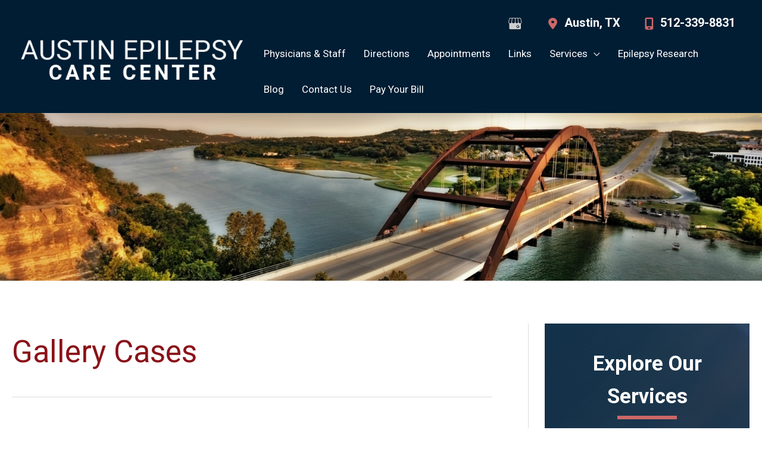

--- FILE ---
content_type: text/html; charset=UTF-8
request_url: https://www.austinepilepsy.com/gallery/
body_size: 35480
content:
<!DOCTYPE html>
<html lang="en-US">
<head>
<meta charset="UTF-8">
<script>
var gform;gform||(document.addEventListener("gform_main_scripts_loaded",function(){gform.scriptsLoaded=!0}),document.addEventListener("gform/theme/scripts_loaded",function(){gform.themeScriptsLoaded=!0}),window.addEventListener("DOMContentLoaded",function(){gform.domLoaded=!0}),gform={domLoaded:!1,scriptsLoaded:!1,themeScriptsLoaded:!1,isFormEditor:()=>"function"==typeof InitializeEditor,callIfLoaded:function(o){return!(!gform.domLoaded||!gform.scriptsLoaded||!gform.themeScriptsLoaded&&!gform.isFormEditor()||(gform.isFormEditor()&&console.warn("The use of gform.initializeOnLoaded() is deprecated in the form editor context and will be removed in Gravity Forms 3.1."),o(),0))},initializeOnLoaded:function(o){gform.callIfLoaded(o)||(document.addEventListener("gform_main_scripts_loaded",()=>{gform.scriptsLoaded=!0,gform.callIfLoaded(o)}),document.addEventListener("gform/theme/scripts_loaded",()=>{gform.themeScriptsLoaded=!0,gform.callIfLoaded(o)}),window.addEventListener("DOMContentLoaded",()=>{gform.domLoaded=!0,gform.callIfLoaded(o)}))},hooks:{action:{},filter:{}},addAction:function(o,r,e,t){gform.addHook("action",o,r,e,t)},addFilter:function(o,r,e,t){gform.addHook("filter",o,r,e,t)},doAction:function(o){gform.doHook("action",o,arguments)},applyFilters:function(o){return gform.doHook("filter",o,arguments)},removeAction:function(o,r){gform.removeHook("action",o,r)},removeFilter:function(o,r,e){gform.removeHook("filter",o,r,e)},addHook:function(o,r,e,t,n){null==gform.hooks[o][r]&&(gform.hooks[o][r]=[]);var d=gform.hooks[o][r];null==n&&(n=r+"_"+d.length),gform.hooks[o][r].push({tag:n,callable:e,priority:t=null==t?10:t})},doHook:function(r,o,e){var t;if(e=Array.prototype.slice.call(e,1),null!=gform.hooks[r][o]&&((o=gform.hooks[r][o]).sort(function(o,r){return o.priority-r.priority}),o.forEach(function(o){"function"!=typeof(t=o.callable)&&(t=window[t]),"action"==r?t.apply(null,e):e[0]=t.apply(null,e)})),"filter"==r)return e[0]},removeHook:function(o,r,t,n){var e;null!=gform.hooks[o][r]&&(e=(e=gform.hooks[o][r]).filter(function(o,r,e){return!!(null!=n&&n!=o.tag||null!=t&&t!=o.priority)}),gform.hooks[o][r]=e)}});
</script>

<meta name="viewport" content="width=device-width, initial-scale=1">
	<link rel="profile" href="https://gmpg.org/xfn/11"> 
	<title>Gallery Cases &#8211; Austin Epilepsy Care Center</title>
<link rel="preload" href="https://www.austinepilepsy.com/wp-content/astra-local-fonts/open-sans/memSYaGs126MiZpBA-UvWbX2vVnXBbObj2OVZyOOSr4dVJWUgsjZ0B4gaVI.woff2" as="font" type="font/woff2" crossorigin><link rel="preload" href="https://www.austinepilepsy.com/wp-content/astra-local-fonts/roboto/KFOlCnqEu92Fr1MmWUlfBBc4.woff2" as="font" type="font/woff2" crossorigin><meta name='robots' content='max-image-preview:large' />
	<style>img:is([sizes="auto" i], [sizes^="auto," i]) { contain-intrinsic-size: 3000px 1500px }</style>
	<link rel='dns-prefetch' href='//www.austinepilepsy.com' />
<link rel='dns-prefetch' href='//ratings.advicemedia.com' />
<link rel='dns-prefetch' href='//www.google.com' />
<link rel='dns-prefetch' href='//js.authorize.net' />
<link rel='dns-prefetch' href='//fonts.googleapis.com' />
<link href='https://fonts.gstatic.com' crossorigin rel='preconnect' />
<link rel="alternate" type="application/rss+xml" title="Austin Epilepsy Care Center &raquo; Feed" href="https://www.austinepilepsy.com/feed/" />
<link rel="alternate" type="application/rss+xml" title="Austin Epilepsy Care Center &raquo; Comments Feed" href="https://www.austinepilepsy.com/comments/feed/" />
<link rel="alternate" type="application/rss+xml" title="Austin Epilepsy Care Center &raquo; Gallery Cases Feed" href="https://www.austinepilepsy.com/gallery/feed/" />
<script>
window._wpemojiSettings = {"baseUrl":"https:\/\/s.w.org\/images\/core\/emoji\/16.0.1\/72x72\/","ext":".png","svgUrl":"https:\/\/s.w.org\/images\/core\/emoji\/16.0.1\/svg\/","svgExt":".svg","source":{"concatemoji":"https:\/\/www.austinepilepsy.com\/wp-includes\/js\/wp-emoji-release.min.js?ver=6.8.3"}};
/*! This file is auto-generated */
!function(s,n){var o,i,e;function c(e){try{var t={supportTests:e,timestamp:(new Date).valueOf()};sessionStorage.setItem(o,JSON.stringify(t))}catch(e){}}function p(e,t,n){e.clearRect(0,0,e.canvas.width,e.canvas.height),e.fillText(t,0,0);var t=new Uint32Array(e.getImageData(0,0,e.canvas.width,e.canvas.height).data),a=(e.clearRect(0,0,e.canvas.width,e.canvas.height),e.fillText(n,0,0),new Uint32Array(e.getImageData(0,0,e.canvas.width,e.canvas.height).data));return t.every(function(e,t){return e===a[t]})}function u(e,t){e.clearRect(0,0,e.canvas.width,e.canvas.height),e.fillText(t,0,0);for(var n=e.getImageData(16,16,1,1),a=0;a<n.data.length;a++)if(0!==n.data[a])return!1;return!0}function f(e,t,n,a){switch(t){case"flag":return n(e,"\ud83c\udff3\ufe0f\u200d\u26a7\ufe0f","\ud83c\udff3\ufe0f\u200b\u26a7\ufe0f")?!1:!n(e,"\ud83c\udde8\ud83c\uddf6","\ud83c\udde8\u200b\ud83c\uddf6")&&!n(e,"\ud83c\udff4\udb40\udc67\udb40\udc62\udb40\udc65\udb40\udc6e\udb40\udc67\udb40\udc7f","\ud83c\udff4\u200b\udb40\udc67\u200b\udb40\udc62\u200b\udb40\udc65\u200b\udb40\udc6e\u200b\udb40\udc67\u200b\udb40\udc7f");case"emoji":return!a(e,"\ud83e\udedf")}return!1}function g(e,t,n,a){var r="undefined"!=typeof WorkerGlobalScope&&self instanceof WorkerGlobalScope?new OffscreenCanvas(300,150):s.createElement("canvas"),o=r.getContext("2d",{willReadFrequently:!0}),i=(o.textBaseline="top",o.font="600 32px Arial",{});return e.forEach(function(e){i[e]=t(o,e,n,a)}),i}function t(e){var t=s.createElement("script");t.src=e,t.defer=!0,s.head.appendChild(t)}"undefined"!=typeof Promise&&(o="wpEmojiSettingsSupports",i=["flag","emoji"],n.supports={everything:!0,everythingExceptFlag:!0},e=new Promise(function(e){s.addEventListener("DOMContentLoaded",e,{once:!0})}),new Promise(function(t){var n=function(){try{var e=JSON.parse(sessionStorage.getItem(o));if("object"==typeof e&&"number"==typeof e.timestamp&&(new Date).valueOf()<e.timestamp+604800&&"object"==typeof e.supportTests)return e.supportTests}catch(e){}return null}();if(!n){if("undefined"!=typeof Worker&&"undefined"!=typeof OffscreenCanvas&&"undefined"!=typeof URL&&URL.createObjectURL&&"undefined"!=typeof Blob)try{var e="postMessage("+g.toString()+"("+[JSON.stringify(i),f.toString(),p.toString(),u.toString()].join(",")+"));",a=new Blob([e],{type:"text/javascript"}),r=new Worker(URL.createObjectURL(a),{name:"wpTestEmojiSupports"});return void(r.onmessage=function(e){c(n=e.data),r.terminate(),t(n)})}catch(e){}c(n=g(i,f,p,u))}t(n)}).then(function(e){for(var t in e)n.supports[t]=e[t],n.supports.everything=n.supports.everything&&n.supports[t],"flag"!==t&&(n.supports.everythingExceptFlag=n.supports.everythingExceptFlag&&n.supports[t]);n.supports.everythingExceptFlag=n.supports.everythingExceptFlag&&!n.supports.flag,n.DOMReady=!1,n.readyCallback=function(){n.DOMReady=!0}}).then(function(){return e}).then(function(){var e;n.supports.everything||(n.readyCallback(),(e=n.source||{}).concatemoji?t(e.concatemoji):e.wpemoji&&e.twemoji&&(t(e.twemoji),t(e.wpemoji)))}))}((window,document),window._wpemojiSettings);
</script>
<link rel='stylesheet' id='wc-authorize-net-cim-credit-card-checkout-block-css' href='https://www.austinepilepsy.com/wp-content/plugins/woocommerce-gateway-authorize-net-cim/assets/css/blocks/wc-authorize-net-cim-checkout-block.css?ver=3.10.14' media='all' />
<link rel='stylesheet' id='wc-authorize-net-cim-echeck-checkout-block-css' href='https://www.austinepilepsy.com/wp-content/plugins/woocommerce-gateway-authorize-net-cim/assets/css/blocks/wc-authorize-net-cim-checkout-block.css?ver=3.10.14' media='all' />
<link rel='stylesheet' id='wp-block-library-css' href='https://www.austinepilepsy.com/wp-includes/css/dist/block-library/style.min.css?ver=6.8.3' media='all' />
<link rel='stylesheet' id='astra-theme-css-css' href='https://www.austinepilepsy.com/wp-content/themes/astra/assets/css/minified/frontend.min.css?ver=4.12.0' media='all' />
<link rel='stylesheet' id='astra-theme-dynamic-css' href='https://www.austinepilepsy.com/wp-content/uploads/astra/astra-theme-dynamic-css-ma-gallery-archives.css?ver=1768008948' media='all' />
<link rel='stylesheet' id='astra-bb-builder-css' href='https://www.austinepilepsy.com/wp-content/themes/astra/assets/css/minified/compatibility/page-builder/bb-plugin.min.css?ver=4.12.0' media='all' />
<link rel='stylesheet' id='astra-google-fonts-css' href='https://www.austinepilepsy.com/wp-content/astra-local-fonts/astra-local-fonts.css?ver=4.12.0' media='all' />
<link rel='stylesheet' id='astra-advanced-headers-css-css' href='https://www.austinepilepsy.com/wp-content/plugins/astra-addon/addons/advanced-headers/assets/css/minified/style.min.css?ver=4.12.0' media='all' />
<link rel='stylesheet' id='astra-advanced-headers-layout-css-css' href='https://www.austinepilepsy.com/wp-content/plugins/astra-addon/addons/advanced-headers/assets/css/minified/advanced-headers-layout-1.min.css?ver=4.12.0' media='all' />
<style id='wp-emoji-styles-inline-css'>

	img.wp-smiley, img.emoji {
		display: inline !important;
		border: none !important;
		box-shadow: none !important;
		height: 1em !important;
		width: 1em !important;
		margin: 0 0.07em !important;
		vertical-align: -0.1em !important;
		background: none !important;
		padding: 0 !important;
	}
</style>
<style id='global-styles-inline-css'>
:root{--wp--preset--aspect-ratio--square: 1;--wp--preset--aspect-ratio--4-3: 4/3;--wp--preset--aspect-ratio--3-4: 3/4;--wp--preset--aspect-ratio--3-2: 3/2;--wp--preset--aspect-ratio--2-3: 2/3;--wp--preset--aspect-ratio--16-9: 16/9;--wp--preset--aspect-ratio--9-16: 9/16;--wp--preset--color--black: #000000;--wp--preset--color--cyan-bluish-gray: #abb8c3;--wp--preset--color--white: #ffffff;--wp--preset--color--pale-pink: #f78da7;--wp--preset--color--vivid-red: #cf2e2e;--wp--preset--color--luminous-vivid-orange: #ff6900;--wp--preset--color--luminous-vivid-amber: #fcb900;--wp--preset--color--light-green-cyan: #7bdcb5;--wp--preset--color--vivid-green-cyan: #00d084;--wp--preset--color--pale-cyan-blue: #8ed1fc;--wp--preset--color--vivid-cyan-blue: #0693e3;--wp--preset--color--vivid-purple: #9b51e0;--wp--preset--color--ast-global-color-0: var(--ast-global-color-0);--wp--preset--color--ast-global-color-1: var(--ast-global-color-1);--wp--preset--color--ast-global-color-2: var(--ast-global-color-2);--wp--preset--color--ast-global-color-3: var(--ast-global-color-3);--wp--preset--color--ast-global-color-4: var(--ast-global-color-4);--wp--preset--color--ast-global-color-5: var(--ast-global-color-5);--wp--preset--color--ast-global-color-6: var(--ast-global-color-6);--wp--preset--color--ast-global-color-7: var(--ast-global-color-7);--wp--preset--color--ast-global-color-8: var(--ast-global-color-8);--wp--preset--gradient--vivid-cyan-blue-to-vivid-purple: linear-gradient(135deg,rgba(6,147,227,1) 0%,rgb(155,81,224) 100%);--wp--preset--gradient--light-green-cyan-to-vivid-green-cyan: linear-gradient(135deg,rgb(122,220,180) 0%,rgb(0,208,130) 100%);--wp--preset--gradient--luminous-vivid-amber-to-luminous-vivid-orange: linear-gradient(135deg,rgba(252,185,0,1) 0%,rgba(255,105,0,1) 100%);--wp--preset--gradient--luminous-vivid-orange-to-vivid-red: linear-gradient(135deg,rgba(255,105,0,1) 0%,rgb(207,46,46) 100%);--wp--preset--gradient--very-light-gray-to-cyan-bluish-gray: linear-gradient(135deg,rgb(238,238,238) 0%,rgb(169,184,195) 100%);--wp--preset--gradient--cool-to-warm-spectrum: linear-gradient(135deg,rgb(74,234,220) 0%,rgb(151,120,209) 20%,rgb(207,42,186) 40%,rgb(238,44,130) 60%,rgb(251,105,98) 80%,rgb(254,248,76) 100%);--wp--preset--gradient--blush-light-purple: linear-gradient(135deg,rgb(255,206,236) 0%,rgb(152,150,240) 100%);--wp--preset--gradient--blush-bordeaux: linear-gradient(135deg,rgb(254,205,165) 0%,rgb(254,45,45) 50%,rgb(107,0,62) 100%);--wp--preset--gradient--luminous-dusk: linear-gradient(135deg,rgb(255,203,112) 0%,rgb(199,81,192) 50%,rgb(65,88,208) 100%);--wp--preset--gradient--pale-ocean: linear-gradient(135deg,rgb(255,245,203) 0%,rgb(182,227,212) 50%,rgb(51,167,181) 100%);--wp--preset--gradient--electric-grass: linear-gradient(135deg,rgb(202,248,128) 0%,rgb(113,206,126) 100%);--wp--preset--gradient--midnight: linear-gradient(135deg,rgb(2,3,129) 0%,rgb(40,116,252) 100%);--wp--preset--font-size--small: 13px;--wp--preset--font-size--medium: 20px;--wp--preset--font-size--large: 36px;--wp--preset--font-size--x-large: 42px;--wp--preset--spacing--20: 0.44rem;--wp--preset--spacing--30: 0.67rem;--wp--preset--spacing--40: 1rem;--wp--preset--spacing--50: 1.5rem;--wp--preset--spacing--60: 2.25rem;--wp--preset--spacing--70: 3.38rem;--wp--preset--spacing--80: 5.06rem;--wp--preset--shadow--natural: 6px 6px 9px rgba(0, 0, 0, 0.2);--wp--preset--shadow--deep: 12px 12px 50px rgba(0, 0, 0, 0.4);--wp--preset--shadow--sharp: 6px 6px 0px rgba(0, 0, 0, 0.2);--wp--preset--shadow--outlined: 6px 6px 0px -3px rgba(255, 255, 255, 1), 6px 6px rgba(0, 0, 0, 1);--wp--preset--shadow--crisp: 6px 6px 0px rgba(0, 0, 0, 1);}:root { --wp--style--global--content-size: var(--wp--custom--ast-content-width-size);--wp--style--global--wide-size: var(--wp--custom--ast-wide-width-size); }:where(body) { margin: 0; }.wp-site-blocks > .alignleft { float: left; margin-right: 2em; }.wp-site-blocks > .alignright { float: right; margin-left: 2em; }.wp-site-blocks > .aligncenter { justify-content: center; margin-left: auto; margin-right: auto; }:where(.wp-site-blocks) > * { margin-block-start: 24px; margin-block-end: 0; }:where(.wp-site-blocks) > :first-child { margin-block-start: 0; }:where(.wp-site-blocks) > :last-child { margin-block-end: 0; }:root { --wp--style--block-gap: 24px; }:root :where(.is-layout-flow) > :first-child{margin-block-start: 0;}:root :where(.is-layout-flow) > :last-child{margin-block-end: 0;}:root :where(.is-layout-flow) > *{margin-block-start: 24px;margin-block-end: 0;}:root :where(.is-layout-constrained) > :first-child{margin-block-start: 0;}:root :where(.is-layout-constrained) > :last-child{margin-block-end: 0;}:root :where(.is-layout-constrained) > *{margin-block-start: 24px;margin-block-end: 0;}:root :where(.is-layout-flex){gap: 24px;}:root :where(.is-layout-grid){gap: 24px;}.is-layout-flow > .alignleft{float: left;margin-inline-start: 0;margin-inline-end: 2em;}.is-layout-flow > .alignright{float: right;margin-inline-start: 2em;margin-inline-end: 0;}.is-layout-flow > .aligncenter{margin-left: auto !important;margin-right: auto !important;}.is-layout-constrained > .alignleft{float: left;margin-inline-start: 0;margin-inline-end: 2em;}.is-layout-constrained > .alignright{float: right;margin-inline-start: 2em;margin-inline-end: 0;}.is-layout-constrained > .aligncenter{margin-left: auto !important;margin-right: auto !important;}.is-layout-constrained > :where(:not(.alignleft):not(.alignright):not(.alignfull)){max-width: var(--wp--style--global--content-size);margin-left: auto !important;margin-right: auto !important;}.is-layout-constrained > .alignwide{max-width: var(--wp--style--global--wide-size);}body .is-layout-flex{display: flex;}.is-layout-flex{flex-wrap: wrap;align-items: center;}.is-layout-flex > :is(*, div){margin: 0;}body .is-layout-grid{display: grid;}.is-layout-grid > :is(*, div){margin: 0;}body{padding-top: 0px;padding-right: 0px;padding-bottom: 0px;padding-left: 0px;}a:where(:not(.wp-element-button)){text-decoration: none;}:root :where(.wp-element-button, .wp-block-button__link){background-color: #32373c;border-width: 0;color: #fff;font-family: inherit;font-size: inherit;line-height: inherit;padding: calc(0.667em + 2px) calc(1.333em + 2px);text-decoration: none;}.has-black-color{color: var(--wp--preset--color--black) !important;}.has-cyan-bluish-gray-color{color: var(--wp--preset--color--cyan-bluish-gray) !important;}.has-white-color{color: var(--wp--preset--color--white) !important;}.has-pale-pink-color{color: var(--wp--preset--color--pale-pink) !important;}.has-vivid-red-color{color: var(--wp--preset--color--vivid-red) !important;}.has-luminous-vivid-orange-color{color: var(--wp--preset--color--luminous-vivid-orange) !important;}.has-luminous-vivid-amber-color{color: var(--wp--preset--color--luminous-vivid-amber) !important;}.has-light-green-cyan-color{color: var(--wp--preset--color--light-green-cyan) !important;}.has-vivid-green-cyan-color{color: var(--wp--preset--color--vivid-green-cyan) !important;}.has-pale-cyan-blue-color{color: var(--wp--preset--color--pale-cyan-blue) !important;}.has-vivid-cyan-blue-color{color: var(--wp--preset--color--vivid-cyan-blue) !important;}.has-vivid-purple-color{color: var(--wp--preset--color--vivid-purple) !important;}.has-ast-global-color-0-color{color: var(--wp--preset--color--ast-global-color-0) !important;}.has-ast-global-color-1-color{color: var(--wp--preset--color--ast-global-color-1) !important;}.has-ast-global-color-2-color{color: var(--wp--preset--color--ast-global-color-2) !important;}.has-ast-global-color-3-color{color: var(--wp--preset--color--ast-global-color-3) !important;}.has-ast-global-color-4-color{color: var(--wp--preset--color--ast-global-color-4) !important;}.has-ast-global-color-5-color{color: var(--wp--preset--color--ast-global-color-5) !important;}.has-ast-global-color-6-color{color: var(--wp--preset--color--ast-global-color-6) !important;}.has-ast-global-color-7-color{color: var(--wp--preset--color--ast-global-color-7) !important;}.has-ast-global-color-8-color{color: var(--wp--preset--color--ast-global-color-8) !important;}.has-black-background-color{background-color: var(--wp--preset--color--black) !important;}.has-cyan-bluish-gray-background-color{background-color: var(--wp--preset--color--cyan-bluish-gray) !important;}.has-white-background-color{background-color: var(--wp--preset--color--white) !important;}.has-pale-pink-background-color{background-color: var(--wp--preset--color--pale-pink) !important;}.has-vivid-red-background-color{background-color: var(--wp--preset--color--vivid-red) !important;}.has-luminous-vivid-orange-background-color{background-color: var(--wp--preset--color--luminous-vivid-orange) !important;}.has-luminous-vivid-amber-background-color{background-color: var(--wp--preset--color--luminous-vivid-amber) !important;}.has-light-green-cyan-background-color{background-color: var(--wp--preset--color--light-green-cyan) !important;}.has-vivid-green-cyan-background-color{background-color: var(--wp--preset--color--vivid-green-cyan) !important;}.has-pale-cyan-blue-background-color{background-color: var(--wp--preset--color--pale-cyan-blue) !important;}.has-vivid-cyan-blue-background-color{background-color: var(--wp--preset--color--vivid-cyan-blue) !important;}.has-vivid-purple-background-color{background-color: var(--wp--preset--color--vivid-purple) !important;}.has-ast-global-color-0-background-color{background-color: var(--wp--preset--color--ast-global-color-0) !important;}.has-ast-global-color-1-background-color{background-color: var(--wp--preset--color--ast-global-color-1) !important;}.has-ast-global-color-2-background-color{background-color: var(--wp--preset--color--ast-global-color-2) !important;}.has-ast-global-color-3-background-color{background-color: var(--wp--preset--color--ast-global-color-3) !important;}.has-ast-global-color-4-background-color{background-color: var(--wp--preset--color--ast-global-color-4) !important;}.has-ast-global-color-5-background-color{background-color: var(--wp--preset--color--ast-global-color-5) !important;}.has-ast-global-color-6-background-color{background-color: var(--wp--preset--color--ast-global-color-6) !important;}.has-ast-global-color-7-background-color{background-color: var(--wp--preset--color--ast-global-color-7) !important;}.has-ast-global-color-8-background-color{background-color: var(--wp--preset--color--ast-global-color-8) !important;}.has-black-border-color{border-color: var(--wp--preset--color--black) !important;}.has-cyan-bluish-gray-border-color{border-color: var(--wp--preset--color--cyan-bluish-gray) !important;}.has-white-border-color{border-color: var(--wp--preset--color--white) !important;}.has-pale-pink-border-color{border-color: var(--wp--preset--color--pale-pink) !important;}.has-vivid-red-border-color{border-color: var(--wp--preset--color--vivid-red) !important;}.has-luminous-vivid-orange-border-color{border-color: var(--wp--preset--color--luminous-vivid-orange) !important;}.has-luminous-vivid-amber-border-color{border-color: var(--wp--preset--color--luminous-vivid-amber) !important;}.has-light-green-cyan-border-color{border-color: var(--wp--preset--color--light-green-cyan) !important;}.has-vivid-green-cyan-border-color{border-color: var(--wp--preset--color--vivid-green-cyan) !important;}.has-pale-cyan-blue-border-color{border-color: var(--wp--preset--color--pale-cyan-blue) !important;}.has-vivid-cyan-blue-border-color{border-color: var(--wp--preset--color--vivid-cyan-blue) !important;}.has-vivid-purple-border-color{border-color: var(--wp--preset--color--vivid-purple) !important;}.has-ast-global-color-0-border-color{border-color: var(--wp--preset--color--ast-global-color-0) !important;}.has-ast-global-color-1-border-color{border-color: var(--wp--preset--color--ast-global-color-1) !important;}.has-ast-global-color-2-border-color{border-color: var(--wp--preset--color--ast-global-color-2) !important;}.has-ast-global-color-3-border-color{border-color: var(--wp--preset--color--ast-global-color-3) !important;}.has-ast-global-color-4-border-color{border-color: var(--wp--preset--color--ast-global-color-4) !important;}.has-ast-global-color-5-border-color{border-color: var(--wp--preset--color--ast-global-color-5) !important;}.has-ast-global-color-6-border-color{border-color: var(--wp--preset--color--ast-global-color-6) !important;}.has-ast-global-color-7-border-color{border-color: var(--wp--preset--color--ast-global-color-7) !important;}.has-ast-global-color-8-border-color{border-color: var(--wp--preset--color--ast-global-color-8) !important;}.has-vivid-cyan-blue-to-vivid-purple-gradient-background{background: var(--wp--preset--gradient--vivid-cyan-blue-to-vivid-purple) !important;}.has-light-green-cyan-to-vivid-green-cyan-gradient-background{background: var(--wp--preset--gradient--light-green-cyan-to-vivid-green-cyan) !important;}.has-luminous-vivid-amber-to-luminous-vivid-orange-gradient-background{background: var(--wp--preset--gradient--luminous-vivid-amber-to-luminous-vivid-orange) !important;}.has-luminous-vivid-orange-to-vivid-red-gradient-background{background: var(--wp--preset--gradient--luminous-vivid-orange-to-vivid-red) !important;}.has-very-light-gray-to-cyan-bluish-gray-gradient-background{background: var(--wp--preset--gradient--very-light-gray-to-cyan-bluish-gray) !important;}.has-cool-to-warm-spectrum-gradient-background{background: var(--wp--preset--gradient--cool-to-warm-spectrum) !important;}.has-blush-light-purple-gradient-background{background: var(--wp--preset--gradient--blush-light-purple) !important;}.has-blush-bordeaux-gradient-background{background: var(--wp--preset--gradient--blush-bordeaux) !important;}.has-luminous-dusk-gradient-background{background: var(--wp--preset--gradient--luminous-dusk) !important;}.has-pale-ocean-gradient-background{background: var(--wp--preset--gradient--pale-ocean) !important;}.has-electric-grass-gradient-background{background: var(--wp--preset--gradient--electric-grass) !important;}.has-midnight-gradient-background{background: var(--wp--preset--gradient--midnight) !important;}.has-small-font-size{font-size: var(--wp--preset--font-size--small) !important;}.has-medium-font-size{font-size: var(--wp--preset--font-size--medium) !important;}.has-large-font-size{font-size: var(--wp--preset--font-size--large) !important;}.has-x-large-font-size{font-size: var(--wp--preset--font-size--x-large) !important;}
:root :where(.wp-block-pullquote){font-size: 1.5em;line-height: 1.6;}
</style>
<link rel='stylesheet' id='AM Builder Templates-css' href='https://www.austinepilepsy.com/wp-content/plugins/am-builder-addon/templates/assets/css/am-builder-template.css?ver=2.8.8' media='all' />
<link rel='stylesheet' id='font-awesome-6-css' href='https://www.austinepilepsy.com/wp-content/plugins/am-builder-addon/templates/assets/fonts/fontawesome/css/all.css?ver=6.4.2' media='all' />
<link rel='stylesheet' id='am-builder-addon-css' href='https://www.austinepilepsy.com/wp-content/plugins/am-builder-addon/xtra/assets/css/am-builder-addon-xtra.css?ver=2.8.8' media='all' />
<style id='am-builder-addon-inline-css'>
.sticky-offset { scroll-margin-top: 150px; }blockquote.am-blockquote h1, blockquote.am-blockquote h2, blockquote.am-blockquote h3, blockquote.am-blockquote h4, blockquote.am-blockquote h5, blockquote.am-blockquote h6 {color: #282a2f}
    blockquote.am-blockquote { 
        background-color: #f3f3f3; 
        margin: 0px 0px 0px 0px; 
        padding: 40px 40px  40px; 
        border-top: 0px none #dddddd;
        border-right: 0px none #dddddd;
        border-bottom: 0px none #dddddd;
        border-left: 5px none #dddddd;
    
        font-family: Roboto; 
        font-size:18px;
        color: #282a2f;
        font-weight: regular;
        text-align: left;
        text-transform: none;
        line-height: 34px;
        letter-spacing: 0;
    
        }
        @media only screen and (min-width: 768px) and (max-width: 1023px) {
            blockquote.am-blockquote h1, blockquote.am-blockquote h2, blockquote.am-blockquote h3, blockquote.am-blockquote h4, blockquote.am-blockquote h5, blockquote.am-blockquote h6 {color: #282a2f}
            blockquote.am-blockquote { 
                margin:    ; 
                padding:    ;}
        }
    
        @media only screen and (max-width: 767px) {
            blockquote.am-blockquote h1, blockquote.am-blockquote h2, blockquote.am-blockquote h3, blockquote.am-blockquote h4, blockquote.am-blockquote h5, blockquote.am-blockquote h6 {color: #282a2f}
            blockquote.am-blockquote { 
                margin:    ; 
                padding:    ;}
        }
    blockquote.am-testimonials-single, blockquote.am-reviews-single { 
        background-color: #0f3653;  
        margin: 0px 0px 0px 0px; 
        padding: 40px 40px 40px 40px;
        border-top: 0px solid #dddddd;
        border-right: 0px solid #dddddd;
        border-bottom: 0px solid #dddddd;
        border-left: 0px solid #dddddd;}
        @media only screen and (min-width: 768px) and (max-width: 1023px) {
            blockquote.am-testimonials-single, blockquote.am-reviews-single { 
                margin:    ; 
                padding:    ;}
        }
    
        @media only screen and (max-width: 767px) {
            blockquote.am-testimonials-single, blockquote.am-reviews-single { 
                margin:    ; 
                padding:    ;}
        }
    blockquote.am-testimonials-single .testimonial-text, blockquote.am-reviews-single .review-text{
            font-family: Lato; 
            font-size:20px;
            color: #ffffff;
            font-weight: italic;
            text-align: left;
            text-transform: none;
            line-height: 30px;
            letter-spacing: 0;
        }blockquote.am-testimonials-single .testimonial-author, blockquote.am-reviews-single .review-author, blockquote.am-testimonials-single .testimonial-author-subtitle, blockquote.am-reviews-single .review-author-subtitle { 
            font-family: Roboto; 
            font-size:16px;
            color: #ffffff;
            font-weight: 700;
            text-align: right;
            text-transform: uppercase;
            line-height: 32px;
            letter-spacing: 1.6px;
        }button, .astra-button, #secondary .astra-button, input[type=submit].astra-button {font-family: 'Roboto', sans-serif; line-height: 1em; letter-spacing: 0.9px; text-transform: uppercase; border-top-width: 0px; border-right-width: 0px; border-left-width: 0px; border-bottom-width: 0px; border-color: #ffffff; border-style:solid; color: #ffffff; background-color: #8b1219; }button:hover, .astra-button:hover, #secondary .astra-button:hover, input[type=submit].astra-button:hover{border-color: #ffffff; color: #000000; background-color: #cc6767; }@media screen and (min-width: 992px){button, .astra-button, #secondary .astra-button, input[type=submit].astra-button{font-size: 18px; padding: 15px 30px 15px 30px; }}@media screen and (max-width: 992px){button, .astra-button, #secondary .astra-button, input[type=submit].astra-button{padding: 12px 20px 12px 20px ; }}@media screen and (max-width: 768px){button, .astra-button, #secondary .astra-button, input[type=submit].astra-button{padding: 12px 20px 12px 20px; }}.astra-button-secondary, #secondary .astra-button-secondary, input[type=submit].astra-button-secondary {border-top-width: 0px;border-right-width: 0px;border-left-width: 0px;border-bottom-width: 0px;}.astra-button-secondary:hover, #secondary .astra-button-secondary:hover, input[type=submit].astra-button-secondary:hover{}@media screen and (min-width: 992px){.astra-button-secondary, #secondary .astra-button-secondary, input[type=submit].astra-button-secondary{}}@media screen and (max-width: 992px){.astra-button-secondary, #secondary .astra-button-secondary, input[type=submit].astra-button-secondary{}}@media screen and (max-width: 768px){.astra-button-secondary, #secondary .astra-button-secondary, input[type=submit].astra-button-secondary{}}
</style>
<link rel='stylesheet' id='am-form-power-pc-css' href='https://ratings.advicemedia.com/widgets/forms/v1/widget.css?ver=1.2.9' media='all' />
<link rel='stylesheet' id='am-form-power-css' href='https://www.austinepilepsy.com/wp-content/plugins/am-form-power/public/css/am-form-power-public.css?ver=1.2.9' media='all' />
<style id='am-form-power-inline-css'>
.grecaptcha-badge { visibility: hidden; }
</style>
<link rel='stylesheet' id='am-locations-css' href='https://www.austinepilepsy.com/wp-content/plugins/am-locations/public/css/am-locations-public.css?ver=2.7.6' media='all' />
<link rel='stylesheet' id='am-review-power-css' href='https://www.austinepilepsy.com/wp-content/plugins/am-review-power/public/css/am-review-power-public.css?ver=1.6.2' media='all' />
<link rel='stylesheet' id='am-social-icons-pro-css' href='https://www.austinepilepsy.com/wp-content/plugins/am-social-icons-pro/public/css/am-social-icons-pro-public.css?ver=1.4.15' media='all' />
<link rel='stylesheet' id='am-social-custom-font-css' href='https://www.austinepilepsy.com/wp-content/plugins/am-social-icons-pro/public/fonts/iconmoon/style.css?ver=1.4.15' media='all' />
<link rel='stylesheet' id='am-sticky-footer-css' href='https://www.austinepilepsy.com/wp-content/plugins/am-sticky-header/public/css/am-sticky-footer-public.css?ver=14' media='all' />
<link rel='stylesheet' id='my-advice-chat-css' href='https://www.austinepilepsy.com/wp-content/plugins/my-advice-chat/public/css/my-advice-chat-public.css?ver=1.3.0' media='all' />
<link rel='stylesheet' id='my-advice-gallery-css' href='https://www.austinepilepsy.com/wp-content/plugins/my-advice-gallery/public/css/my-advice-gallery-public.css?ver=1.6.2' media='all' />
<link rel='stylesheet' id='select2-css' href='https://www.austinepilepsy.com/wp-content/plugins/woocommerce/assets/css/select2.css?ver=10.4.3' media='all' />
<link rel='stylesheet' id='woocommerce-layout-css' href='https://www.austinepilepsy.com/wp-content/themes/astra/assets/css/minified/compatibility/woocommerce/woocommerce-layout.min.css?ver=4.12.0' media='all' />
<link rel='stylesheet' id='woocommerce-smallscreen-css' href='https://www.austinepilepsy.com/wp-content/themes/astra/assets/css/minified/compatibility/woocommerce/woocommerce-smallscreen.min.css?ver=4.12.0' media='only screen and (max-width: 1025px)' />
<link rel='stylesheet' id='woocommerce-general-css' href='https://www.austinepilepsy.com/wp-content/themes/astra/assets/css/minified/compatibility/woocommerce/woocommerce.min.css?ver=4.12.0' media='all' />
<style id='woocommerce-general-inline-css'>

					.woocommerce-js a.button, .woocommerce button.button, .woocommerce input.button, .woocommerce #respond input#submit {
						font-size: 100%;
						line-height: 1;
						text-decoration: none;
						overflow: visible;
						padding: 0.5em 0.75em;
						font-weight: 700;
						border-radius: 3px;
						color: $secondarytext;
						background-color: $secondary;
						border: 0;
					}
					.woocommerce-js a.button:hover, .woocommerce button.button:hover, .woocommerce input.button:hover, .woocommerce #respond input#submit:hover {
						background-color: #dad8da;
						background-image: none;
						color: #515151;
					}
				#customer_details h3:not(.elementor-widget-woocommerce-checkout-page h3){font-size:1.2rem;padding:20px 0 14px;margin:0 0 20px;border-bottom:1px solid var(--ast-border-color);font-weight:700;}form #order_review_heading:not(.elementor-widget-woocommerce-checkout-page #order_review_heading){border-width:2px 2px 0 2px;border-style:solid;font-size:1.2rem;margin:0;padding:1.5em 1.5em 1em;border-color:var(--ast-border-color);font-weight:700;}.woocommerce-Address h3, .cart-collaterals h2{font-size:1.2rem;padding:.7em 1em;}.woocommerce-cart .cart-collaterals .cart_totals>h2{font-weight:700;}form #order_review:not(.elementor-widget-woocommerce-checkout-page #order_review){padding:0 2em;border-width:0 2px 2px;border-style:solid;border-color:var(--ast-border-color);}ul#shipping_method li:not(.elementor-widget-woocommerce-cart #shipping_method li){margin:0;padding:0.25em 0 0.25em 22px;text-indent:-22px;list-style:none outside;}.woocommerce span.onsale, .wc-block-grid__product .wc-block-grid__product-onsale{background-color:var(--ast-global-color-0);color:#ffffff;}.woocommerce-message, .woocommerce-info{border-top-color:#8b1219;}.woocommerce-message::before,.woocommerce-info::before{color:#8b1219;}.woocommerce ul.products li.product .price, .woocommerce div.product p.price, .woocommerce div.product span.price, .widget_layered_nav_filters ul li.chosen a, .woocommerce-page ul.products li.product .ast-woo-product-category, .wc-layered-nav-rating a{color:#282a2f;}.woocommerce nav.woocommerce-pagination ul,.woocommerce nav.woocommerce-pagination ul li{border-color:#8b1219;}.woocommerce nav.woocommerce-pagination ul li a:focus, .woocommerce nav.woocommerce-pagination ul li a:hover, .woocommerce nav.woocommerce-pagination ul li span.current{background:#8b1219;color:#ffffff;}.woocommerce-MyAccount-navigation-link.is-active a{color:#2b6691;}.woocommerce .widget_price_filter .ui-slider .ui-slider-range, .woocommerce .widget_price_filter .ui-slider .ui-slider-handle{background-color:#8b1219;}.woocommerce .star-rating, .woocommerce .comment-form-rating .stars a, .woocommerce .star-rating::before{color:var(--ast-global-color-3);}.woocommerce div.product .woocommerce-tabs ul.tabs li.active:before,  .woocommerce div.ast-product-tabs-layout-vertical .woocommerce-tabs ul.tabs li:hover::before{background:#8b1219;}.woocommerce .woocommerce-cart-form button[name="update_cart"]:disabled{color:#ffffff;}.woocommerce #content table.cart .button[name="apply_coupon"], .woocommerce-page #content table.cart .button[name="apply_coupon"]{padding:10px 40px;}.woocommerce table.cart td.actions .button, .woocommerce #content table.cart td.actions .button, .woocommerce-page table.cart td.actions .button, .woocommerce-page #content table.cart td.actions .button{line-height:1;border-width:1px;border-style:solid;}.woocommerce ul.products li.product .button, .woocommerce-page ul.products li.product .button{line-height:1.3;}.woocommerce-js a.button, .woocommerce button.button, .woocommerce .woocommerce-message a.button, .woocommerce #respond input#submit.alt, .woocommerce-js a.button.alt, .woocommerce button.button.alt, .woocommerce input.button.alt, .woocommerce input.button,.woocommerce input.button:disabled, .woocommerce input.button:disabled[disabled], .woocommerce input.button:disabled:hover, .woocommerce input.button:disabled[disabled]:hover, .woocommerce #respond input#submit, .woocommerce button.button.alt.disabled, .wc-block-grid__products .wc-block-grid__product .wp-block-button__link, .wc-block-grid__product-onsale{color:#ffffff;border-color:#8b1219;background-color:#8b1219;}.woocommerce-js a.button:hover, .woocommerce button.button:hover, .woocommerce .woocommerce-message a.button:hover,.woocommerce #respond input#submit:hover,.woocommerce #respond input#submit.alt:hover, .woocommerce-js a.button.alt:hover, .woocommerce button.button.alt:hover, .woocommerce input.button.alt:hover, .woocommerce input.button:hover, .woocommerce button.button.alt.disabled:hover, .wc-block-grid__products .wc-block-grid__product .wp-block-button__link:hover{color:#000000;border-color:#cc6767;background-color:#cc6767;}.woocommerce-js a.button, .woocommerce button.button, .woocommerce .woocommerce-message a.button, .woocommerce #respond input#submit.alt, .woocommerce-js a.button.alt, .woocommerce button.button.alt, .woocommerce input.button.alt, .woocommerce input.button,.woocommerce-cart table.cart td.actions .button, .woocommerce form.checkout_coupon .button, .woocommerce #respond input#submit, .wc-block-grid__products .wc-block-grid__product .wp-block-button__link{border-top-left-radius:0px;border-top-right-radius:0px;border-bottom-right-radius:0px;border-bottom-left-radius:0px;padding-top:15px;padding-right:30px;padding-bottom:15px;padding-left:30px;}.woocommerce ul.products li.product a, .woocommerce-js a.button:hover, .woocommerce button.button:hover, .woocommerce input.button:hover, .woocommerce #respond input#submit:hover{text-decoration:none;}.woocommerce .up-sells h2, .woocommerce .related.products h2, .woocommerce .woocommerce-tabs h2{font-size:1.5rem;}.woocommerce h2, .woocommerce-account h2{font-size:1.625rem;}.woocommerce ul.product-categories > li ul li:before{content:"\e900";padding:0 5px 0 5px;display:inline-block;font-family:Astra;transform:rotate(-90deg);font-size:0.7rem;}.ast-site-header-cart i.astra-icon:before{font-family:Astra;}.ast-icon-shopping-cart:before{content:"\f07a";}.ast-icon-shopping-bag:before{content:"\f290";}.ast-icon-shopping-basket:before{content:"\f291";}.ast-icon-shopping-cart svg{height:.82em;}.ast-icon-shopping-bag svg{height:1em;width:1em;}.ast-icon-shopping-basket svg{height:1.15em;width:1.2em;}.ast-site-header-cart.ast-menu-cart-outline .ast-addon-cart-wrap, .ast-site-header-cart.ast-menu-cart-fill .ast-addon-cart-wrap {line-height:1;}.ast-site-header-cart.ast-menu-cart-fill i.astra-icon{ font-size:1.1em;}li.woocommerce-custom-menu-item .ast-site-header-cart i.astra-icon:after{ padding-left:2px;}.ast-hfb-header .ast-addon-cart-wrap{ padding:0.4em;}.ast-header-break-point.ast-header-custom-item-outside .ast-woo-header-cart-info-wrap{ display:none;}.ast-site-header-cart i.astra-icon:after{ background:var(--ast-global-color-0);}@media (min-width:545px) and (max-width:1025px){.woocommerce.tablet-columns-6 ul.products li.product, .woocommerce-page.tablet-columns-6 ul.products li.product{width:calc(16.66% - 16.66px);}.woocommerce.tablet-columns-5 ul.products li.product, .woocommerce-page.tablet-columns-5 ul.products li.product{width:calc(20% - 16px);}.woocommerce.tablet-columns-4 ul.products li.product, .woocommerce-page.tablet-columns-4 ul.products li.product{width:calc(25% - 15px);}.woocommerce.tablet-columns-3 ul.products li.product, .woocommerce-page.tablet-columns-3 ul.products li.product{width:calc(33.33% - 14px);}.woocommerce.tablet-columns-2 ul.products li.product, .woocommerce-page.tablet-columns-2 ul.products li.product{width:calc(50% - 10px);}.woocommerce.tablet-columns-1 ul.products li.product, .woocommerce-page.tablet-columns-1 ul.products li.product{width:100%;}.woocommerce div.product .related.products ul.products li.product{width:calc(33.33% - 14px);}}@media (min-width:545px) and (max-width:1025px){.woocommerce[class*="columns-"].columns-3 > ul.products li.product, .woocommerce[class*="columns-"].columns-4 > ul.products li.product, .woocommerce[class*="columns-"].columns-5 > ul.products li.product, .woocommerce[class*="columns-"].columns-6 > ul.products li.product{width:calc(33.33% - 14px);margin-right:20px;}.woocommerce[class*="columns-"].columns-3 > ul.products li.product:nth-child(3n), .woocommerce[class*="columns-"].columns-4 > ul.products li.product:nth-child(3n), .woocommerce[class*="columns-"].columns-5 > ul.products li.product:nth-child(3n), .woocommerce[class*="columns-"].columns-6 > ul.products li.product:nth-child(3n){margin-right:0;clear:right;}.woocommerce[class*="columns-"].columns-3 > ul.products li.product:nth-child(3n+1), .woocommerce[class*="columns-"].columns-4 > ul.products li.product:nth-child(3n+1), .woocommerce[class*="columns-"].columns-5 > ul.products li.product:nth-child(3n+1), .woocommerce[class*="columns-"].columns-6 > ul.products li.product:nth-child(3n+1){clear:left;}.woocommerce[class*="columns-"] ul.products li.product:nth-child(n), .woocommerce-page[class*="columns-"] ul.products li.product:nth-child(n){margin-right:20px;clear:none;}.woocommerce.tablet-columns-2 ul.products li.product:nth-child(2n), .woocommerce-page.tablet-columns-2 ul.products li.product:nth-child(2n), .woocommerce.tablet-columns-3 ul.products li.product:nth-child(3n), .woocommerce-page.tablet-columns-3 ul.products li.product:nth-child(3n), .woocommerce.tablet-columns-4 ul.products li.product:nth-child(4n), .woocommerce-page.tablet-columns-4 ul.products li.product:nth-child(4n), .woocommerce.tablet-columns-5 ul.products li.product:nth-child(5n), .woocommerce-page.tablet-columns-5 ul.products li.product:nth-child(5n), .woocommerce.tablet-columns-6 ul.products li.product:nth-child(6n), .woocommerce-page.tablet-columns-6 ul.products li.product:nth-child(6n){margin-right:0;clear:right;}.woocommerce.tablet-columns-2 ul.products li.product:nth-child(2n+1), .woocommerce-page.tablet-columns-2 ul.products li.product:nth-child(2n+1), .woocommerce.tablet-columns-3 ul.products li.product:nth-child(3n+1), .woocommerce-page.tablet-columns-3 ul.products li.product:nth-child(3n+1), .woocommerce.tablet-columns-4 ul.products li.product:nth-child(4n+1), .woocommerce-page.tablet-columns-4 ul.products li.product:nth-child(4n+1), .woocommerce.tablet-columns-5 ul.products li.product:nth-child(5n+1), .woocommerce-page.tablet-columns-5 ul.products li.product:nth-child(5n+1), .woocommerce.tablet-columns-6 ul.products li.product:nth-child(6n+1), .woocommerce-page.tablet-columns-6 ul.products li.product:nth-child(6n+1){clear:left;}.woocommerce div.product .related.products ul.products li.product:nth-child(3n), .woocommerce-page.tablet-columns-1 .site-main ul.products li.product{margin-right:0;clear:right;}.woocommerce div.product .related.products ul.products li.product:nth-child(3n+1){clear:left;}}@media (min-width:1026px){.woocommerce form.checkout_coupon{width:50%;}.woocommerce #reviews #comments{float:left;}.woocommerce #reviews #review_form_wrapper{float:right;}}@media (max-width:1025px){.ast-header-break-point.ast-woocommerce-cart-menu .header-main-layout-1.ast-mobile-header-stack.ast-no-menu-items .ast-site-header-cart, .ast-header-break-point.ast-woocommerce-cart-menu .header-main-layout-3.ast-mobile-header-stack.ast-no-menu-items .ast-site-header-cart{padding-right:0;padding-left:0;}.ast-header-break-point.ast-woocommerce-cart-menu .header-main-layout-1.ast-mobile-header-stack .main-header-bar{text-align:center;}.ast-header-break-point.ast-woocommerce-cart-menu .header-main-layout-1.ast-mobile-header-stack .ast-site-header-cart, .ast-header-break-point.ast-woocommerce-cart-menu .header-main-layout-1.ast-mobile-header-stack .ast-mobile-menu-buttons{display:inline-block;}.ast-header-break-point.ast-woocommerce-cart-menu .header-main-layout-2.ast-mobile-header-inline .site-branding{flex:auto;}.ast-header-break-point.ast-woocommerce-cart-menu .header-main-layout-3.ast-mobile-header-stack .site-branding{flex:0 0 100%;}.ast-header-break-point.ast-woocommerce-cart-menu .header-main-layout-3.ast-mobile-header-stack .main-header-container{display:flex;justify-content:center;}.woocommerce-cart .woocommerce-shipping-calculator .button{width:100%;}.woocommerce div.product div.images, .woocommerce div.product div.summary, .woocommerce #content div.product div.images, .woocommerce #content div.product div.summary, .woocommerce-page div.product div.images, .woocommerce-page div.product div.summary, .woocommerce-page #content div.product div.images, .woocommerce-page #content div.product div.summary{float:none;width:100%;}.woocommerce-cart table.cart td.actions .ast-return-to-shop{display:block;text-align:center;margin-top:1em;}}@media (max-width:544px){.ast-separate-container .ast-woocommerce-container{padding:.54em 1em 1.33333em;}.woocommerce-message, .woocommerce-error, .woocommerce-info{display:flex;flex-wrap:wrap;}.woocommerce-message a.button, .woocommerce-error a.button, .woocommerce-info a.button{order:1;margin-top:.5em;}.woocommerce .woocommerce-ordering, .woocommerce-page .woocommerce-ordering{float:none;margin-bottom:2em;}.woocommerce table.cart td.actions .button, .woocommerce #content table.cart td.actions .button, .woocommerce-page table.cart td.actions .button, .woocommerce-page #content table.cart td.actions .button{padding-left:1em;padding-right:1em;}.woocommerce #content table.cart .button, .woocommerce-page #content table.cart .button{width:100%;}.woocommerce #content table.cart td.actions .coupon, .woocommerce-page #content table.cart td.actions .coupon{float:none;}.woocommerce #content table.cart td.actions .coupon .button, .woocommerce-page #content table.cart td.actions .coupon .button{flex:1;}.woocommerce #content div.product .woocommerce-tabs ul.tabs li a, .woocommerce-page #content div.product .woocommerce-tabs ul.tabs li a{display:block;}.woocommerce ul.products a.button, .woocommerce-page ul.products a.button{padding:0.5em 0.75em;}.woocommerce div.product .related.products ul.products li.product, .woocommerce.mobile-columns-2 ul.products li.product, .woocommerce-page.mobile-columns-2 ul.products li.product{width:calc(50% - 10px);}.woocommerce.mobile-columns-6 ul.products li.product, .woocommerce-page.mobile-columns-6 ul.products li.product{width:calc(16.66% - 16.66px);}.woocommerce.mobile-columns-5 ul.products li.product, .woocommerce-page.mobile-columns-5 ul.products li.product{width:calc(20% - 16px);}.woocommerce.mobile-columns-4 ul.products li.product, .woocommerce-page.mobile-columns-4 ul.products li.product{width:calc(25% - 15px);}.woocommerce.mobile-columns-3 ul.products li.product, .woocommerce-page.mobile-columns-3 ul.products li.product{width:calc(33.33% - 14px);}.woocommerce.mobile-columns-1 ul.products li.product, .woocommerce-page.mobile-columns-1 ul.products li.product{width:100%;}}@media (max-width:544px){.woocommerce ul.products a.button.loading::after, .woocommerce-page ul.products a.button.loading::after{display:inline-block;margin-left:5px;position:initial;}.woocommerce.mobile-columns-1 .site-main ul.products li.product:nth-child(n), .woocommerce-page.mobile-columns-1 .site-main ul.products li.product:nth-child(n){margin-right:0;}.woocommerce #content div.product .woocommerce-tabs ul.tabs li, .woocommerce-page #content div.product .woocommerce-tabs ul.tabs li{display:block;margin-right:0;}.woocommerce[class*="columns-"].columns-3 > ul.products li.product, .woocommerce[class*="columns-"].columns-4 > ul.products li.product, .woocommerce[class*="columns-"].columns-5 > ul.products li.product, .woocommerce[class*="columns-"].columns-6 > ul.products li.product{width:calc(50% - 10px);margin-right:20px;}.woocommerce[class*="columns-"] ul.products li.product:nth-child(n), .woocommerce-page[class*="columns-"] ul.products li.product:nth-child(n){margin-right:20px;clear:none;}.woocommerce-page[class*=columns-].columns-3>ul.products li.product:nth-child(2n), .woocommerce-page[class*=columns-].columns-4>ul.products li.product:nth-child(2n), .woocommerce-page[class*=columns-].columns-5>ul.products li.product:nth-child(2n), .woocommerce-page[class*=columns-].columns-6>ul.products li.product:nth-child(2n), .woocommerce[class*=columns-].columns-3>ul.products li.product:nth-child(2n), .woocommerce[class*=columns-].columns-4>ul.products li.product:nth-child(2n), .woocommerce[class*=columns-].columns-5>ul.products li.product:nth-child(2n), .woocommerce[class*=columns-].columns-6>ul.products li.product:nth-child(2n){margin-right:0;clear:right;}.woocommerce[class*="columns-"].columns-3 > ul.products li.product:nth-child(2n+1), .woocommerce[class*="columns-"].columns-4 > ul.products li.product:nth-child(2n+1), .woocommerce[class*="columns-"].columns-5 > ul.products li.product:nth-child(2n+1), .woocommerce[class*="columns-"].columns-6 > ul.products li.product:nth-child(2n+1){clear:left;}.woocommerce-page[class*=columns-] ul.products li.product:nth-child(n), .woocommerce[class*=columns-] ul.products li.product:nth-child(n){margin-right:20px;clear:none;}.woocommerce.mobile-columns-6 ul.products li.product:nth-child(6n), .woocommerce-page.mobile-columns-6 ul.products li.product:nth-child(6n), .woocommerce.mobile-columns-5 ul.products li.product:nth-child(5n), .woocommerce-page.mobile-columns-5 ul.products li.product:nth-child(5n), .woocommerce.mobile-columns-4 ul.products li.product:nth-child(4n), .woocommerce-page.mobile-columns-4 ul.products li.product:nth-child(4n), .woocommerce.mobile-columns-3 ul.products li.product:nth-child(3n), .woocommerce-page.mobile-columns-3 ul.products li.product:nth-child(3n), .woocommerce.mobile-columns-2 ul.products li.product:nth-child(2n), .woocommerce-page.mobile-columns-2 ul.products li.product:nth-child(2n), .woocommerce div.product .related.products ul.products li.product:nth-child(2n){margin-right:0;clear:right;}.woocommerce.mobile-columns-6 ul.products li.product:nth-child(6n+1), .woocommerce-page.mobile-columns-6 ul.products li.product:nth-child(6n+1), .woocommerce.mobile-columns-5 ul.products li.product:nth-child(5n+1), .woocommerce-page.mobile-columns-5 ul.products li.product:nth-child(5n+1), .woocommerce.mobile-columns-4 ul.products li.product:nth-child(4n+1), .woocommerce-page.mobile-columns-4 ul.products li.product:nth-child(4n+1), .woocommerce.mobile-columns-3 ul.products li.product:nth-child(3n+1), .woocommerce-page.mobile-columns-3 ul.products li.product:nth-child(3n+1), .woocommerce.mobile-columns-2 ul.products li.product:nth-child(2n+1), .woocommerce-page.mobile-columns-2 ul.products li.product:nth-child(2n+1), .woocommerce div.product .related.products ul.products li.product:nth-child(2n+1){clear:left;}}@media (min-width:1026px){.ast-woo-shop-archive .site-content > .ast-container{max-width:1390px;}}@media (min-width:1026px){.woocommerce #content .ast-woocommerce-container div.product div.images, .woocommerce .ast-woocommerce-container div.product div.images, .woocommerce-page #content .ast-woocommerce-container div.product div.images, .woocommerce-page .ast-woocommerce-container div.product div.images{width:50%;}.woocommerce #content .ast-woocommerce-container div.product div.summary, .woocommerce .ast-woocommerce-container div.product div.summary, .woocommerce-page #content .ast-woocommerce-container div.product div.summary, .woocommerce-page .ast-woocommerce-container div.product div.summary{width:46%;}.woocommerce.woocommerce-checkout form #customer_details.col2-set .col-1, .woocommerce.woocommerce-checkout form #customer_details.col2-set .col-2, .woocommerce-page.woocommerce-checkout form #customer_details.col2-set .col-1, .woocommerce-page.woocommerce-checkout form #customer_details.col2-set .col-2{float:none;width:auto;}}.widget_product_search button{flex:0 0 auto;padding:10px 20px;}@media (min-width:1026px){.woocommerce.woocommerce-checkout form #customer_details.col2-set, .woocommerce-page.woocommerce-checkout form #customer_details.col2-set{width:55%;float:left;margin-right:4.347826087%;}.woocommerce.woocommerce-checkout form #order_review, .woocommerce.woocommerce-checkout form #order_review_heading, .woocommerce-page.woocommerce-checkout form #order_review, .woocommerce-page.woocommerce-checkout form #order_review_heading{width:40%;float:right;margin-right:0;clear:right;}}select, .select2-container .select2-selection--single{background-image:url("data:image/svg+xml,%3Csvg class='ast-arrow-svg' xmlns='http://www.w3.org/2000/svg' xmlns:xlink='http://www.w3.org/1999/xlink' version='1.1' x='0px' y='0px' width='26px' height='16.043px' fill='%23001d33' viewBox='57 35.171 26 16.043' enable-background='new 57 35.171 26 16.043' xml:space='preserve' %3E%3Cpath d='M57.5,38.193l12.5,12.5l12.5-12.5l-2.5-2.5l-10,10l-10-10L57.5,38.193z'%3E%3C/path%3E%3C/svg%3E");background-size:.8em;background-repeat:no-repeat;background-position-x:calc( 100% - 10px );background-position-y:center;-webkit-appearance:none;-moz-appearance:none;padding-right:2em;}
					.woocommerce-js .quantity {
						display: inline-flex;
					}

					/* Quantity Plus Minus Button - Placeholder for CLS. */
					.woocommerce .quantity .ast-qty-placeholder {
						cursor: not-allowed;
					}

					.woocommerce-js .quantity + .button.single_add_to_cart_button {
						margin-left: unset;
					}

					.woocommerce-js .quantity .qty {
						width: 2.631em;
						margin-left: 38px;
					}

					.woocommerce-js .quantity .minus,
					.woocommerce-js .quantity .plus {
						width: 38px;
						display: flex;
						justify-content: center;
						background-color: transparent;
						border: 1px solid var(--ast-border-color);
						color: var(--ast-global-color-3);
						align-items: center;
						outline: 0;
						font-weight: 400;
						z-index: 3;
						position: relative;
					}

					.woocommerce-js .quantity .minus {
						border-right-width: 0;
						margin-right: -38px;
					}

					.woocommerce-js .quantity .plus {
						border-left-width: 0;
						margin-right: 6px;
					}

					.woocommerce-js input[type=number] {
						max-width: 58px;
						min-height: 36px;
					}

					.woocommerce-js input[type=number].qty::-webkit-inner-spin-button, .woocommerce input[type=number].qty::-webkit-outer-spin-button {
						-webkit-appearance: none;
					}

					.woocommerce-js input[type=number].qty {
						-webkit-appearance: none;
						-moz-appearance: textfield;
					}

				
						.woocommerce ul.products li.product.desktop-align-left, .woocommerce-page ul.products li.product.desktop-align-left {
							text-align: left;
						}
						.woocommerce ul.products li.product.desktop-align-left .star-rating,
						.woocommerce ul.products li.product.desktop-align-left .button,
						.woocommerce-page ul.products li.product.desktop-align-left .star-rating,
						.woocommerce-page ul.products li.product.desktop-align-left .button {
							margin-left: 0;
							margin-right: 0;
						}
					@media(max-width: 1025px){
						.woocommerce ul.products li.product.tablet-align-left, .woocommerce-page ul.products li.product.tablet-align-left {
							text-align: left;
						}
						.woocommerce ul.products li.product.tablet-align-left .star-rating,
						.woocommerce ul.products li.product.tablet-align-left .button,
						.woocommerce-page ul.products li.product.tablet-align-left .star-rating,
						.woocommerce-page ul.products li.product.tablet-align-left .button {
							margin-left: 0;
							margin-right: 0;
						}
					}@media(max-width: 544px){
						.woocommerce ul.products li.product.mobile-align-left, .woocommerce-page ul.products li.product.mobile-align-left {
							text-align: left;
						}
						.woocommerce ul.products li.product.mobile-align-left .star-rating,
						.woocommerce ul.products li.product.mobile-align-left .button,
						.woocommerce-page ul.products li.product.mobile-align-left .star-rating,
						.woocommerce-page ul.products li.product.mobile-align-left .button {
							margin-left: 0;
							margin-right: 0;
						}
					}.ast-woo-active-filter-widget .wc-block-active-filters{display:flex;align-items:self-start;justify-content:space-between;}.ast-woo-active-filter-widget .wc-block-active-filters__clear-all{flex:none;margin-top:2px;}
</style>
<style id='woocommerce-inline-inline-css'>
.woocommerce form .form-row .required { visibility: visible; }
</style>
<link rel='stylesheet' id='dashicons-css' href='https://www.austinepilepsy.com/wp-includes/css/dashicons.min.css?ver=6.8.3' media='all' />
<link rel='stylesheet' id='woocommerce-addons-css-css' href='https://www.austinepilepsy.com/wp-content/plugins/woocommerce-product-addons/assets/css/frontend/frontend.css?ver=7.1.0' media='all' />
<link rel='stylesheet' id='astra-addon-css-css' href='https://www.austinepilepsy.com/wp-content/uploads/astra-addon/astra-addon-695dfe0bd57ef7-20801772.css?ver=4.12.0' media='all' />
<link rel='stylesheet' id='astra-addon-dynamic-css' href='https://www.austinepilepsy.com/wp-content/uploads/astra-addon/astra-addon-dynamic-css-ma-gallery-archives.css?ver=1768008948' media='all' />
<link rel='stylesheet' id='fl-builder-layout-2892-css' href='https://www.austinepilepsy.com/wp-content/uploads/bb-plugin/cache/2892-layout.css?ver=f4ccfbd5fa80751cbdd0ba55527115ae' media='all' />
<link rel='stylesheet' id='fl-builder-layout-1146-css' href='https://www.austinepilepsy.com/wp-content/uploads/bb-plugin/cache/1146-layout-partial.css?ver=e00a73b42109006b192f9abbc31de22b' media='all' />
<link rel='stylesheet' id='sv-wc-payment-gateway-payment-form-v5_15_12-css' href='https://www.austinepilepsy.com/wp-content/plugins/woocommerce-gateway-authorize-net-cim/vendor/skyverge/wc-plugin-framework/woocommerce/payment-gateway/assets/css/frontend/sv-wc-payment-gateway-payment-form.min.css?ver=5.15.12' media='all' />
<link rel='stylesheet' id='am-base-child-theme-theme-css-css' href='https://www.austinepilepsy.com/wp-content/themes/am-base-child-theme/style.css?ver=1.0.0' media='all' />
<link rel='stylesheet' id='fl-builder-google-fonts-7b50e36aaa53ec145408323bf8a6d094-css' href='//fonts.googleapis.com/css?family=Roboto%3A700%2C400%7COpen+Sans%3A400%2C700&#038;ver=6.8.3' media='all' />
<script type="text/template" id="tmpl-variation-template">
	<div class="woocommerce-variation-description">{{{ data.variation.variation_description }}}</div>
	<div class="woocommerce-variation-price">{{{ data.variation.price_html }}}</div>
	<div class="woocommerce-variation-availability">{{{ data.variation.availability_html }}}</div>
</script>
<script type="text/template" id="tmpl-unavailable-variation-template">
	<p role="alert">Sorry, this product is unavailable. Please choose a different combination.</p>
</script>
<script src="https://www.austinepilepsy.com/wp-content/themes/astra/assets/js/minified/flexibility.min.js?ver=4.12.0" id="astra-flexibility-js"></script>
<script id="astra-flexibility-js-after">
typeof flexibility !== "undefined" && flexibility(document.documentElement);
</script>
<script src="https://www.austinepilepsy.com/wp-includes/js/jquery/jquery.min.js?ver=3.7.1" id="jquery-core-js"></script>
<script src="https://www.austinepilepsy.com/wp-includes/js/jquery/jquery-migrate.min.js?ver=3.4.1" id="jquery-migrate-js"></script>
<script src="https://www.austinepilepsy.com/wp-includes/js/underscore.min.js?ver=1.13.7" id="underscore-js"></script>
<script id="wp-util-js-extra">
var _wpUtilSettings = {"ajax":{"url":"\/wp-admin\/admin-ajax.php"}};
</script>
<script src="https://www.austinepilepsy.com/wp-includes/js/wp-util.min.js?ver=6.8.3" id="wp-util-js"></script>
<script src="https://www.austinepilepsy.com/wp-content/plugins/woocommerce/assets/js/jquery-blockui/jquery.blockUI.min.js?ver=2.7.0-wc.10.4.3" id="wc-jquery-blockui-js" data-wp-strategy="defer"></script>
<script src="https://www.austinepilepsy.com/wp-content/plugins/astra-addon/addons/advanced-headers/assets/js/minified/advanced-headers.min.js?ver=4.12.0" id="astra-advanced-headers-js-js"></script>
<script src="https://ratings.advicemedia.com/widgets/forms/v1/widget.js?ver=1.2.9" id="am-form-power-js" async data-wp-strategy="async"></script>
<script src="https://www.google.com/recaptcha/enterprise.js?render=6LcsRYIlAAAAAOLn-1hTN4zvzHtzEW5HuuDHz1if&amp;ver=1.2.9" id="recaptcha-v3-js" defer data-wp-strategy="defer"></script>
<script src="https://www.austinepilepsy.com/wp-content/plugins/my-advice-chat/public/js/my-advice-chat-public.js?ver=1.3.0" id="my-advice-chat-js"></script>
<script src="https://www.austinepilepsy.com/wp-content/plugins/my-advice-gallery/public/js/my-advice-gallery-public.js?ver=1.6.2" id="my-advice-gallery-js"></script>
<script id="wc-add-to-cart-js-extra">
var wc_add_to_cart_params = {"ajax_url":"\/wp-admin\/admin-ajax.php","wc_ajax_url":"\/?wc-ajax=%%endpoint%%","i18n_view_cart":"View cart","cart_url":"https:\/\/www.austinepilepsy.com\/gallery\/","is_cart":"","cart_redirect_after_add":"no"};
</script>
<script src="https://www.austinepilepsy.com/wp-content/plugins/woocommerce/assets/js/frontend/add-to-cart.min.js?ver=10.4.3" id="wc-add-to-cart-js" defer data-wp-strategy="defer"></script>
<script src="https://www.austinepilepsy.com/wp-content/plugins/woocommerce/assets/js/selectWoo/selectWoo.full.min.js?ver=1.0.9-wc.10.4.3" id="selectWoo-js" defer data-wp-strategy="defer"></script>
<script id="zxcvbn-async-js-extra">
var _zxcvbnSettings = {"src":"https:\/\/www.austinepilepsy.com\/wp-includes\/js\/zxcvbn.min.js"};
</script>
<script src="https://www.austinepilepsy.com/wp-includes/js/zxcvbn-async.min.js?ver=1.0" id="zxcvbn-async-js"></script>
<script src="https://www.austinepilepsy.com/wp-includes/js/dist/hooks.min.js?ver=4d63a3d491d11ffd8ac6" id="wp-hooks-js"></script>
<script src="https://www.austinepilepsy.com/wp-includes/js/dist/i18n.min.js?ver=5e580eb46a90c2b997e6" id="wp-i18n-js"></script>
<script id="wp-i18n-js-after">
wp.i18n.setLocaleData( { 'text direction\u0004ltr': [ 'ltr' ] } );
</script>
<script id="password-strength-meter-js-extra">
var pwsL10n = {"unknown":"Password strength unknown","short":"Very weak","bad":"Weak","good":"Medium","strong":"Strong","mismatch":"Mismatch"};
</script>
<script src="https://www.austinepilepsy.com/wp-admin/js/password-strength-meter.min.js?ver=6.8.3" id="password-strength-meter-js"></script>
<script id="wc-password-strength-meter-js-extra">
var wc_password_strength_meter_params = {"min_password_strength":"3","stop_checkout":"","i18n_password_error":"Please enter a stronger password.","i18n_password_hint":"Hint: The password should be at least twelve characters long. To make it stronger, use upper and lower case letters, numbers, and symbols like ! \" ? $ % ^ & )."};
</script>
<script src="https://www.austinepilepsy.com/wp-content/plugins/woocommerce/assets/js/frontend/password-strength-meter.min.js?ver=10.4.3" id="wc-password-strength-meter-js" defer data-wp-strategy="defer"></script>
<script src="https://www.austinepilepsy.com/wp-content/plugins/woocommerce/assets/js/js-cookie/js.cookie.min.js?ver=2.1.4-wc.10.4.3" id="wc-js-cookie-js" defer data-wp-strategy="defer"></script>
<script id="woocommerce-js-extra">
var woocommerce_params = {"ajax_url":"\/wp-admin\/admin-ajax.php","wc_ajax_url":"\/?wc-ajax=%%endpoint%%","i18n_password_show":"Show password","i18n_password_hide":"Hide password","wcopc_option_guest_checkout":"yes","option_guest_checkout":"yes"};
</script>
<script src="https://www.austinepilepsy.com/wp-content/plugins/woocommerce/assets/js/frontend/woocommerce.min.js?ver=10.4.3" id="woocommerce-js" defer data-wp-strategy="defer"></script>
<script id="wc-country-select-js-extra">
var wc_country_select_params = {"countries":"{\"US\":{\"AL\":\"Alabama\",\"AK\":\"Alaska\",\"AZ\":\"Arizona\",\"AR\":\"Arkansas\",\"CA\":\"California\",\"CO\":\"Colorado\",\"CT\":\"Connecticut\",\"DE\":\"Delaware\",\"DC\":\"District of Columbia\",\"FL\":\"Florida\",\"GA\":\"Georgia\",\"HI\":\"Hawaii\",\"ID\":\"Idaho\",\"IL\":\"Illinois\",\"IN\":\"Indiana\",\"IA\":\"Iowa\",\"KS\":\"Kansas\",\"KY\":\"Kentucky\",\"LA\":\"Louisiana\",\"ME\":\"Maine\",\"MD\":\"Maryland\",\"MA\":\"Massachusetts\",\"MI\":\"Michigan\",\"MN\":\"Minnesota\",\"MS\":\"Mississippi\",\"MO\":\"Missouri\",\"MT\":\"Montana\",\"NE\":\"Nebraska\",\"NV\":\"Nevada\",\"NH\":\"New Hampshire\",\"NJ\":\"New Jersey\",\"NM\":\"New Mexico\",\"NY\":\"New York\",\"NC\":\"North Carolina\",\"ND\":\"North Dakota\",\"OH\":\"Ohio\",\"OK\":\"Oklahoma\",\"OR\":\"Oregon\",\"PA\":\"Pennsylvania\",\"RI\":\"Rhode Island\",\"SC\":\"South Carolina\",\"SD\":\"South Dakota\",\"TN\":\"Tennessee\",\"TX\":\"Texas\",\"UT\":\"Utah\",\"VT\":\"Vermont\",\"VA\":\"Virginia\",\"WA\":\"Washington\",\"WV\":\"West Virginia\",\"WI\":\"Wisconsin\",\"WY\":\"Wyoming\",\"AA\":\"Armed Forces (AA)\",\"AE\":\"Armed Forces (AE)\",\"AP\":\"Armed Forces (AP)\"}}","i18n_select_state_text":"Select an option\u2026","i18n_no_matches":"No matches found","i18n_ajax_error":"Loading failed","i18n_input_too_short_1":"Please enter 1 or more characters","i18n_input_too_short_n":"Please enter %qty% or more characters","i18n_input_too_long_1":"Please delete 1 character","i18n_input_too_long_n":"Please delete %qty% characters","i18n_selection_too_long_1":"You can only select 1 item","i18n_selection_too_long_n":"You can only select %qty% items","i18n_load_more":"Loading more results\u2026","i18n_searching":"Searching\u2026"};
</script>
<script src="https://www.austinepilepsy.com/wp-content/plugins/woocommerce/assets/js/frontend/country-select.min.js?ver=10.4.3" id="wc-country-select-js" defer data-wp-strategy="defer"></script>
<script id="wc-address-i18n-js-extra">
var wc_address_i18n_params = {"locale":"{\"US\":{\"postcode\":{\"label\":\"ZIP Code\"},\"state\":{\"label\":\"State\"}},\"default\":{\"first_name\":{\"label\":\"First name\",\"required\":true,\"class\":[\"form-row-first\"],\"autocomplete\":\"given-name\",\"priority\":10},\"last_name\":{\"label\":\"Last name\",\"required\":true,\"class\":[\"form-row-last\"],\"autocomplete\":\"family-name\",\"priority\":20},\"company\":{\"label\":\"Company name\",\"class\":[\"form-row-wide\"],\"autocomplete\":\"organization\",\"priority\":30,\"required\":false},\"country\":{\"type\":\"country\",\"label\":\"Country \/ Region\",\"required\":true,\"class\":[\"form-row-wide\",\"address-field\",\"update_totals_on_change\"],\"autocomplete\":\"country\",\"priority\":40},\"address_1\":{\"label\":\"Street address\",\"placeholder\":\"House number and street name\",\"required\":true,\"class\":[\"form-row-wide\",\"address-field\"],\"autocomplete\":\"address-line1\",\"priority\":50},\"address_2\":{\"label\":\"Apartment, suite, unit, etc.\",\"label_class\":[\"screen-reader-text\"],\"placeholder\":\"Apartment, suite, unit, etc. (optional)\",\"class\":[\"form-row-wide\",\"address-field\"],\"autocomplete\":\"address-line2\",\"priority\":60,\"required\":false},\"city\":{\"label\":\"Town \/ City\",\"required\":true,\"class\":[\"form-row-wide\",\"address-field\"],\"autocomplete\":\"address-level2\",\"priority\":70},\"state\":{\"type\":\"state\",\"label\":\"State \/ County\",\"required\":true,\"class\":[\"form-row-wide\",\"address-field\"],\"validate\":[\"state\"],\"autocomplete\":\"address-level1\",\"priority\":80},\"postcode\":{\"label\":\"Postcode \/ ZIP\",\"required\":true,\"class\":[\"form-row-wide\",\"address-field\"],\"validate\":[\"postcode\"],\"autocomplete\":\"postal-code\",\"priority\":90}}}","locale_fields":"{\"address_1\":\"#billing_address_1_field, #shipping_address_1_field\",\"address_2\":\"#billing_address_2_field, #shipping_address_2_field\",\"state\":\"#billing_state_field, #shipping_state_field, #calc_shipping_state_field\",\"postcode\":\"#billing_postcode_field, #shipping_postcode_field, #calc_shipping_postcode_field\",\"city\":\"#billing_city_field, #shipping_city_field, #calc_shipping_city_field\"}","i18n_required_text":"required","i18n_optional_text":"optional"};
</script>
<script src="https://www.austinepilepsy.com/wp-content/plugins/woocommerce/assets/js/frontend/address-i18n.min.js?ver=10.4.3" id="wc-address-i18n-js" defer data-wp-strategy="defer"></script>
<script id="wc-checkout-js-extra">
var wc_checkout_params = {"ajax_url":"\/wp-admin\/admin-ajax.php","wc_ajax_url":"\/?wc-ajax=%%endpoint%%","update_order_review_nonce":"96634c59ae","apply_coupon_nonce":"4be1ccb114","remove_coupon_nonce":"65e2c435bd","option_guest_checkout":"yes","checkout_url":"\/?wc-ajax=checkout","is_checkout":"1","debug_mode":"","i18n_checkout_error":"There was an error processing your order. Please check for any charges in your payment method and review your <a href=\"https:\/\/www.austinepilepsy.com\/my-account\/orders\/\">order history<\/a> before placing the order again.","wcopc_option_guest_checkout":"yes"};
</script>
<script src="https://www.austinepilepsy.com/wp-content/plugins/woocommerce/assets/js/frontend/checkout.min.js?ver=10.4.3" id="wc-checkout-js" defer data-wp-strategy="defer"></script>
<script src="https://www.austinepilepsy.com/wp-content/plugins/woocommerce/assets/js/dompurify/purify.min.js?ver=10.4.3" id="wc-dompurify-js" defer data-wp-strategy="defer"></script>
<script src="https://www.austinepilepsy.com/wp-content/plugins/woocommerce/assets/js/jquery-tiptip/jquery.tipTip.min.js?ver=10.4.3" id="wc-jquery-tiptip-js" defer data-wp-strategy="defer"></script>
<link rel="https://api.w.org/" href="https://www.austinepilepsy.com/wp-json/" /><link rel="EditURI" type="application/rsd+xml" title="RSD" href="https://www.austinepilepsy.com/xmlrpc.php?rsd" />

		<!-- Google analytics -->
		<script>
		(function(i,s,o,g,r,a,m){i['GoogleAnalyticsObject']=r;i[r]=i[r]||function(){
		(i[r].q=i[r].q||[]).push(arguments)},i[r].l=1*new Date();a=s.createElement(o),
		m=s.getElementsByTagName(o)[0];a.async=1;a.src=g;m.parentNode.insertBefore(a,m)
		})(window,document,'script','//www.google-analytics.com/analytics.js','ga');

		ga('create', 'UA-55239228-1', 'auto');
		ga('send', 'pageview');
		</script>
		
			<!-- Advice Media Automated Call tracking -->
			<script>
			jQuery(document).ready(function(){
				jQuery('a[href^="tel:"]').each( function() {
					jQuery(this).addClass('calltrack');
					jQuery(this).click(function(){

						// Sanatized tel
						var telnum = jQuery(this).attr('href').replace(/\D/g,'');

						// Advanced tracking
						var pagefrom = window.location.pathname;
						var telfrom = jQuery(this).closest('.wrapper').attr('id');

						// Click to call tracking
						ga('send', 'event', 'phone number', 'click to call', telnum , '1');
			ga('send', 'event', 'calltrack:' + telnum, pagefrom , telfrom, '1');
					});
				});
			});
			</script>
			<!-- site-navigation-element Schema optimized by Schema Pro --><script type="application/ld+json">null</script><!-- / site-navigation-element Schema optimized by Schema Pro --><!-- sitelink-search-box Schema optimized by Schema Pro --><script type="application/ld+json">null</script><!-- / sitelink-search-box Schema optimized by Schema Pro --><!-- breadcrumb Schema optimized by Schema Pro --><script type="application/ld+json">null</script><!-- / breadcrumb Schema optimized by Schema Pro -->	<noscript><style>.woocommerce-product-gallery{ opacity: 1 !important; }</style></noscript>
				<style id="wpsp-style-frontend"></style>
			<link rel="icon" href="https://www.austinepilepsy.com/wp-content/uploads/2021/12/fav-icon-100x100.jpg" sizes="32x32" />
<link rel="icon" href="https://www.austinepilepsy.com/wp-content/uploads/2021/12/fav-icon.jpg" sizes="192x192" />
<link rel="apple-touch-icon" href="https://www.austinepilepsy.com/wp-content/uploads/2021/12/fav-icon.jpg" />
<meta name="msapplication-TileImage" content="https://www.austinepilepsy.com/wp-content/uploads/2021/12/fav-icon.jpg" />
<style id="kirki-inline-styles"></style></head>

<body itemtype='https://schema.org/Blog' itemscope='itemscope' class="archive post-type-archive post-type-archive-ma-gallery wp-custom-logo wp-embed-responsive wp-theme-astra wp-child-theme-am-base-child-theme theme-astra am-sticky-footer-active fl-builder-2-10-0-5 fl-no-js woocommerce-checkout woocommerce-page woocommerce-no-js wp-schema-pro-2.10.6 ast-desktop ast-plain-container ast-right-sidebar astra-4.12.0 ast-mobile-inherit-site-logo ast-inherit-site-logo-transparent ast-hfb-header ast-full-width-primary-header ast-blog-grid-1 ast-blog-layout-1 ast-pagination-default ast-advanced-headers ast-full-width-layout ast-inherit-site-logo-sticky ast-primary-sticky-enabled astra-addon-4.12.0">

<a
	class="skip-link screen-reader-text"
	href="#content">
		Skip to content</a>

<div
class="hfeed site" id="page">
			<header
		class="site-header ast-primary-submenu-animation-fade header-main-layout-1 ast-primary-menu-enabled ast-hide-custom-menu-mobile ast-builder-menu-toggle-icon ast-mobile-header-inline" id="masthead" itemtype="https://schema.org/WPHeader" itemscope="itemscope" itemid="#masthead"		>
			<div id="ast-desktop-header" data-toggle-type="off-canvas">
		<div class="ast-above-header-wrap  ">
		<div class="ast-above-header-bar ast-above-header  site-header-focus-item" data-section="section-above-header-builder">
						<div class="site-above-header-wrap ast-builder-grid-row-container site-header-focus-item ast-container" data-section="section-above-header-builder">
				<div class="ast-builder-grid-row ast-builder-grid-row-has-sides ast-builder-grid-row-no-center">
											<div class="site-header-above-section-left site-header-section ast-flex site-header-section-left">
													</div>
																								<div class="site-header-above-section-right site-header-section ast-flex ast-grid-right-section">
										<aside
		class="header-widget-area widget-area site-header-focus-item" data-section="sidebar-widgets-header-widget-1" aria-label="Header Widget 1" role="region"		>
						<div class="header-widget-area-inner site-info-inner"><section id="block-10" class="widget widget_block">
<div class="social-icons-block"><span id='am-copyright-block-id-2126' class='ma-social-icons-pack'>
		   	<a href='https://www.google.com/maps/place/Austin+Epilepsy+Care+Center/@30.4094354,-97.7033598,15z/data=!4m6!3m5!1s0x8644cc1c72ea9641:0x3de5ad1beb14e927!8m2!3d30.4094354!4d-97.7033598!16sg1vcjmn1m?entry=ttu' aria-label='view our google profile' class='fa-stack fa2x ma-google' target='_blank' style='display: inline-flex; align-items: center; width: calc(24px * 1.5);color: #cecece;' >
			   
			   <i class='ma-icon-googlemybusiness fa-stack-1x ma-social-fa' style='font-size: 24px;' aria-hidden='true'></i>
			</a>
		   </span></div>
</section></div>		</aside>
					<aside
		class="header-widget-area widget-area site-header-focus-item" data-section="sidebar-widgets-header-widget-2" aria-label="Header Widget 2" role="region"		>
						<div class="header-widget-area-inner site-info-inner"><section id="block-14" class="widget widget_block">
<div class="wp-block-myadvice-locations ma-locations-block"><div id="am-location-block-id-7059" class="ma-single-location-layout1"><div class="ma-single-location-multi-line-icon"><div><span class="fa-stack fa2x ma-map-mark-icon" ><i class="fa-solid fa-location-dot fa-stack-1x ma-location-map-mark-icon" aria-hidden="true"></i></span></div><div><a href="/contact/" class="ma-single-location-multi-line-address">   Austin,  TX   </a></div></div><div id="am-location-block-id-7059" class="ma-single-location-multi-line-tel-icon"><div></div></div></div>
</section></div>		</aside>
						<aside role="region"
					class="header-widget-area widget-area site-header-focus-item" data-section="sidebar-widgets-header-widget-3"					>
					<div class="header-widget-area-inner site-info-inner"><section id="block-16" class="widget widget_block">
<div class="ma-telephone-block"><div id="am-telephone-block-id-8658" class="ma-block-telephone"><a href="tel: 512-339-8831" class="ma-block-telephone-text"><span class="fa-stack fa2x ma-telephone-class"><i class="fa-solid fa-mobile-screen fa-stack-1x ma-block-telephone-icon" aria-hidden="true"></i></span> 512-339-8831</a></div></div>
</section></div>				</aside>
											</div>
												</div>
					</div>
								</div>
			</div>
		<div class="ast-main-header-wrap main-header-bar-wrap ">
		<div class="ast-primary-header-bar ast-primary-header main-header-bar site-header-focus-item" data-section="section-primary-header-builder">
						<div class="site-primary-header-wrap ast-builder-grid-row-container site-header-focus-item ast-container" data-section="section-primary-header-builder">
				<div class="ast-builder-grid-row ast-builder-grid-row-has-sides ast-builder-grid-row-no-center">
											<div class="site-header-primary-section-left site-header-section ast-flex site-header-section-left">
									<div class="ast-builder-layout-element ast-flex site-header-focus-item" data-section="title_tagline">
							<div
				class="site-branding ast-site-identity" itemtype="https://schema.org/Organization" itemscope="itemscope"				>
					<span class="site-logo-img"><a href="https://www.austinepilepsy.com/" class="custom-logo-link" rel="home"><img width="373" height="67" src="https://www.austinepilepsy.com/wp-content/uploads/2024/01/AUSTIN-EPILEPSY-CARE-CENTER-1.2x-373x67.png" class="custom-logo" alt="AUSTIN EPILEPSY CARE CENTER 1.2x" decoding="async" srcset="https://www.austinepilepsy.com/wp-content/uploads/2024/01/AUSTIN-EPILEPSY-CARE-CENTER-1.2x-373x67.png 373w, https://www.austinepilepsy.com/wp-content/uploads/2024/01/AUSTIN-EPILEPSY-CARE-CENTER-1.2x-300x54.png 300w, https://www.austinepilepsy.com/wp-content/uploads/2024/01/AUSTIN-EPILEPSY-CARE-CENTER-1.2x-150x27.png 150w, https://www.austinepilepsy.com/wp-content/uploads/2024/01/AUSTIN-EPILEPSY-CARE-CENTER-1.2x.png 448w" sizes="(max-width: 373px) 100vw, 373px" /></a><a href="https://www.austinepilepsy.com/" class="sticky-custom-logo" rel="home" itemprop="url"><img width="448" height="80" src="https://www.austinepilepsy.com/wp-content/uploads/2021/12/AUSTIN-EPILEPSY-CARE-CENTER.png" class="custom-logo" alt="AUSTIN EPILEPSY CARE CENTER" decoding="async" srcset="https://www.austinepilepsy.com/wp-content/uploads/2021/12/AUSTIN-EPILEPSY-CARE-CENTER.png 448w, https://www.austinepilepsy.com/wp-content/uploads/2021/12/AUSTIN-EPILEPSY-CARE-CENTER-300x54.png 300w, https://www.austinepilepsy.com/wp-content/uploads/2021/12/AUSTIN-EPILEPSY-CARE-CENTER-150x27.png 150w" sizes="(max-width: 448px) 100vw, 448px" /></a></span>				</div>
			<!-- .site-branding -->
					</div>
								</div>
																								<div class="site-header-primary-section-right site-header-section ast-flex ast-grid-right-section">
										<div class="ast-builder-menu-1 ast-builder-menu ast-flex ast-builder-menu-1-focus-item ast-builder-layout-element site-header-focus-item" data-section="section-hb-menu-1">
			<div class="ast-main-header-bar-alignment"><div class="main-header-bar-navigation"><nav class="site-navigation ast-flex-grow-1 navigation-accessibility site-header-focus-item" id="primary-site-navigation-desktop" aria-label="Primary Site Navigation" itemtype="https://schema.org/SiteNavigationElement" itemscope="itemscope"><div class="main-navigation ast-inline-flex"><ul id="ast-hf-menu-1" class="main-header-menu ast-menu-shadow ast-nav-menu ast-flex  submenu-with-border astra-menu-animation-slide-down  stack-on-mobile ast-mega-menu-enabled"><li id="menu-item-2371" class="menu-item menu-item-type-post_type menu-item-object-page menu-item-2371"><a href="https://www.austinepilepsy.com/physicians-staff/" class="menu-link"><span class="ast-icon icon-arrow"></span><span class="menu-text">Physicians &#038; Staff</span></a></li><li id="menu-item-2369" class="menu-item menu-item-type-post_type menu-item-object-page menu-item-2369"><a href="https://www.austinepilepsy.com/directions/" class="menu-link"><span class="ast-icon icon-arrow"></span><span class="menu-text">Directions</span></a></li><li id="menu-item-2373" class="menu-item menu-item-type-post_type menu-item-object-page menu-item-2373"><a href="https://www.austinepilepsy.com/appointments/" class="menu-link"><span class="ast-icon icon-arrow"></span><span class="menu-text">Appointments</span></a></li><li id="menu-item-2375" class="menu-item menu-item-type-post_type menu-item-object-page menu-item-2375"><a href="https://www.austinepilepsy.com/links/" class="menu-link"><span class="ast-icon icon-arrow"></span><span class="menu-text">Links</span></a></li><li id="menu-item-2377" class="menu-item menu-item-type-post_type menu-item-object-page menu-item-has-children menu-item-2377"><a aria-expanded="false" href="https://www.austinepilepsy.com/services/" class="menu-link"><span class="ast-icon icon-arrow"></span><span class="menu-text">Services</span><span role="application" class="dropdown-menu-toggle ast-header-navigation-arrow" tabindex="0" aria-expanded="false" aria-label="Menu Toggle"  ><span class="ast-icon icon-arrow"></span></span></a><button class="ast-menu-toggle" aria-expanded="false" aria-label="Toggle Menu"><span class="ast-icon icon-arrow"></span></button>
<ul class="sub-menu">
	<li id="menu-item-2426" class="menu-item menu-item-type-custom menu-item-object-custom menu-item-2426"><a href="https://www.austinepilepsy.com/services#eeg" class="menu-link"><span class="ast-icon icon-arrow"></span><span class="menu-text">EEG</span></a></li>	<li id="menu-item-2427" class="menu-item menu-item-type-custom menu-item-object-custom menu-item-2427"><a href="https://www.austinepilepsy.com/services#ambulatoryeeg" class="menu-link"><span class="ast-icon icon-arrow"></span><span class="menu-text">Ambulatory EEG</span></a></li>	<li id="menu-item-2428" class="menu-item menu-item-type-custom menu-item-object-custom menu-item-2428"><a href="https://www.austinepilepsy.com/services#veeg" class="menu-link"><span class="ast-icon icon-arrow"></span><span class="menu-text">Video EEG</span></a></li>	<li id="menu-item-2429" class="menu-item menu-item-type-custom menu-item-object-custom menu-item-2429"><a href="https://www.austinepilepsy.com/services#vns" class="menu-link"><span class="ast-icon icon-arrow"></span><span class="menu-text">Vagus Nerve Stimulation</span></a></li>	<li id="menu-item-2456" class="menu-item menu-item-type-custom menu-item-object-custom menu-item-2456"><a href="https://www.austinepilepsy.com/services#rns" class="menu-link"><span class="ast-icon icon-arrow"></span><span class="menu-text">Responsive Neurostimluation</span></a></li>	<li id="menu-item-2431" class="menu-item menu-item-type-custom menu-item-object-custom menu-item-2431"><a href="https://www.austinepilepsy.com/services#surgery" class="menu-link"><span class="ast-icon icon-arrow"></span><span class="menu-text">Epilepsy Surgery</span></a></li>	<li id="menu-item-2624" class="menu-item menu-item-type-custom menu-item-object-custom menu-item-2624"><a class="menu-link"><span class="ast-icon icon-arrow"></span><span class="menu-text">Epilepsy Monitoring Unit</span></a></li>	<li id="menu-item-2629" class="menu-item menu-item-type-custom menu-item-object-custom menu-item-2629"><a href="/services/#therapy" class="menu-link"><span class="ast-icon icon-arrow"></span><span class="menu-text">LITT</span></a></li></ul>
</li><li id="menu-item-2460" class="menu-item menu-item-type-post_type menu-item-object-page menu-item-2460"><a href="https://www.austinepilepsy.com/epilepsy-research/" class="menu-link"><span class="ast-icon icon-arrow"></span><span class="menu-text">Epilepsy Research</span></a></li><li id="menu-item-2461" class="menu-item menu-item-type-post_type menu-item-object-page current_page_parent menu-item-2461"><a href="https://www.austinepilepsy.com/blog/" class="menu-link"><span class="ast-icon icon-arrow"></span><span class="menu-text">Blog</span></a></li><li id="menu-item-2847" class="menu-item menu-item-type-post_type menu-item-object-page menu-item-2847"><a href="https://www.austinepilepsy.com/contact/" class="menu-link"><span class="ast-icon icon-arrow"></span><span class="menu-text">Contact Us</span></a></li><li id="menu-item-3083" class="menu-item menu-item-type-custom menu-item-object-custom menu-item-3083"><a target="_blank" href="https://www.healowpay.com/HealowPay/jsp/healow/login.jsp" class="menu-link"><span class="ast-icon icon-arrow"></span><span class="menu-text">Pay Your Bill</span></a></li></ul></div></nav></div></div>		</div>
									</div>
												</div>
					</div>
								</div>
			</div>
	</div> <!-- Main Header Bar Wrap -->
<div id="ast-mobile-header" class="ast-mobile-header-wrap " data-type="off-canvas">
		<div class="ast-main-header-wrap main-header-bar-wrap" >
		<div class="ast-primary-header-bar ast-primary-header main-header-bar site-primary-header-wrap site-header-focus-item ast-builder-grid-row-layout-default ast-builder-grid-row-tablet-layout-default ast-builder-grid-row-mobile-layout-default" data-section="section-primary-header-builder">
									<div class="ast-builder-grid-row ast-builder-grid-row-has-sides ast-builder-grid-row-no-center">
													<div class="site-header-primary-section-left site-header-section ast-flex site-header-section-left">
										<div class="ast-builder-layout-element ast-flex site-header-focus-item" data-section="title_tagline">
							<div
				class="site-branding ast-site-identity" itemtype="https://schema.org/Organization" itemscope="itemscope"				>
					<span class="site-logo-img"><a href="https://www.austinepilepsy.com/" class="custom-logo-link" rel="home"><img width="373" height="67" src="https://www.austinepilepsy.com/wp-content/uploads/2024/01/AUSTIN-EPILEPSY-CARE-CENTER-1.2x-373x67.png" class="custom-logo" alt="AUSTIN EPILEPSY CARE CENTER 1.2x" decoding="async" srcset="https://www.austinepilepsy.com/wp-content/uploads/2024/01/AUSTIN-EPILEPSY-CARE-CENTER-1.2x-373x67.png 373w, https://www.austinepilepsy.com/wp-content/uploads/2024/01/AUSTIN-EPILEPSY-CARE-CENTER-1.2x-300x54.png 300w, https://www.austinepilepsy.com/wp-content/uploads/2024/01/AUSTIN-EPILEPSY-CARE-CENTER-1.2x-150x27.png 150w, https://www.austinepilepsy.com/wp-content/uploads/2024/01/AUSTIN-EPILEPSY-CARE-CENTER-1.2x.png 448w" sizes="(max-width: 373px) 100vw, 373px" /></a><a href="https://www.austinepilepsy.com/" class="sticky-custom-logo" rel="home" itemprop="url"><img width="448" height="80" src="https://www.austinepilepsy.com/wp-content/uploads/2021/12/AUSTIN-EPILEPSY-CARE-CENTER.png" class="custom-logo" alt="AUSTIN EPILEPSY CARE CENTER" decoding="async" srcset="https://www.austinepilepsy.com/wp-content/uploads/2021/12/AUSTIN-EPILEPSY-CARE-CENTER.png 448w, https://www.austinepilepsy.com/wp-content/uploads/2021/12/AUSTIN-EPILEPSY-CARE-CENTER-300x54.png 300w, https://www.austinepilepsy.com/wp-content/uploads/2021/12/AUSTIN-EPILEPSY-CARE-CENTER-150x27.png 150w" sizes="(max-width: 448px) 100vw, 448px" /></a></span>				</div>
			<!-- .site-branding -->
					</div>
									</div>
																									<div class="site-header-primary-section-right site-header-section ast-flex ast-grid-right-section">
										<div class="ast-builder-layout-element ast-flex site-header-focus-item" data-section="section-header-mobile-trigger">
						<div class="ast-button-wrap">
				<button type="button" class="menu-toggle main-header-menu-toggle ast-mobile-menu-trigger-minimal"   aria-expanded="false" aria-label="Main menu toggle">
					<span class="mobile-menu-toggle-icon">
						<span aria-hidden="true" class="ahfb-svg-iconset ast-inline-flex svg-baseline"><svg class='ast-mobile-svg ast-menu-svg' fill='currentColor' version='1.1' xmlns='http://www.w3.org/2000/svg' width='24' height='24' viewBox='0 0 24 24'><path d='M3 13h18c0.552 0 1-0.448 1-1s-0.448-1-1-1h-18c-0.552 0-1 0.448-1 1s0.448 1 1 1zM3 7h18c0.552 0 1-0.448 1-1s-0.448-1-1-1h-18c-0.552 0-1 0.448-1 1s0.448 1 1 1zM3 19h18c0.552 0 1-0.448 1-1s-0.448-1-1-1h-18c-0.552 0-1 0.448-1 1s0.448 1 1 1z'></path></svg></span><span aria-hidden="true" class="ahfb-svg-iconset ast-inline-flex svg-baseline"><svg class='ast-mobile-svg ast-close-svg' fill='currentColor' version='1.1' xmlns='http://www.w3.org/2000/svg' width='24' height='24' viewBox='0 0 24 24'><path d='M5.293 6.707l5.293 5.293-5.293 5.293c-0.391 0.391-0.391 1.024 0 1.414s1.024 0.391 1.414 0l5.293-5.293 5.293 5.293c0.391 0.391 1.024 0.391 1.414 0s0.391-1.024 0-1.414l-5.293-5.293 5.293-5.293c0.391-0.391 0.391-1.024 0-1.414s-1.024-0.391-1.414 0l-5.293 5.293-5.293-5.293c-0.391-0.391-1.024-0.391-1.414 0s-0.391 1.024 0 1.414z'></path></svg></span>					</span>
									</button>
			</div>
					</div>
									</div>
											</div>
						</div>
	</div>
	</div>
		</header><!-- #masthead -->
		<div class="ast-title-bar-wrap ast-advanced-headers-vertical-center"  aria-label="iStock 172203063"><div class="ast-inside-advanced-header-content">
	<div class="ast-advanced-headers-layout ast-advanced-headers-layout-1" >
		<div class="ast-container">
			<div class="ast-advanced-headers-wrap">
								
							</div>
					</div>
	</div>
</div>
</div>	<div id="content" class="site-content">
		<div class="ast-container">
		

	<div id="primary" class="content-area primary ast-grid-1 ast-grid-md-1 ast-grid-sm-1">

		
				<section class="ast-archive-description">
			<h1 class="page-title ast-archive-title">Gallery Cases</h1>		</section>
	
					<main id="main" class="site-main">
				
<section class="no-results not-found">
	<div class="page-content">

		
			<p>It seems we can&rsquo;t find what you&rsquo;re looking for. Perhaps searching can help.</p>
			<form role="search" method="get" class="search-form" action="https://www.austinepilepsy.com/">
	<label for="search-field">
		<span class="screen-reader-text">Search for:</span>
		<input type="search" id="search-field-sticky" class="search-field"   placeholder="Search..." value="" name="s" tabindex="-1">
			</label>
			<input type="submit" class="search-submit" value="Search">
	</form>

		
	</div><!-- .page-content -->
</section><!-- .no-results -->
			</main><!-- #main -->
			
		
		
	</div><!-- #primary -->


	<div class="widget-area secondary" id="secondary" itemtype="https://schema.org/WPSideBar" itemscope="itemscope">
	<div class="sidebar-main" >
		
		<aside id="text-5" class="widget widget_text">			<div class="textwidget"><link rel='stylesheet' id='wc-blocks-style-css' href='https://www.austinepilepsy.com/wp-content/plugins/woocommerce/assets/client/blocks/wc-blocks.css?ver=wc-10.4.3' media='all' />
<style id='am-social-icons-shortcode-am-copyright-block-id-2126-inline-css'>
#am-copyright-block-id-2126.ma-social-icons-pack a:hover .ma-social-fa{ color: #cc6767 !important;}#am-copyright-block-id-2126.ma-social-icons-pack a:hover .ma-social-icon-background{color: #ffffff00 !important;}.ast-theme-transparent-header #am-copyright-block-id-2126.ma-social-icons-pack a .ma-social-fa{color:  !important;}.ast-theme-transparent-header #am-copyright-block-id-2126.ma-social-icons-pack a:hover .ma-social-fa{color: #cc6767 !important;}.ast-sticky-active #am-copyright-block-id-2126.ma-social-icons-pack a .ma-social-fa{color:  !important;}.ast-sticky-active #am-copyright-block-id-2126.ma-social-icons-pack a:hover .ma-social-fa{color: #cc6767 !important;}.ast-mobile-popup-content #am-copyright-block-id-2126.ma-social-icons-pack a .ma-social-fa{color:  !important;}.site-footer #am-copyright-block-id-2126.ma-social-icons-pack a:hover .ma-social-fa{color: #cc6767 !important;}#am-copyright-block-id-2126.ma-social-icons-pack a {#am-copyright-block-id-2126}
</style>
<style id='am-locations-block-shortcode-am-location-block-id-7059-inline-css'>
#am-location-block-id-7059.ma-locations-layout3{display:flex; text-align:center;}#am-location-block-id-7059.ma-single-location-layout1{ display: grid; }#am-location-block-id-7059 .ma-single-location-multi-line-icon {display: inline-flex;text-align: left;}#am-location-block-id-7059.ma-single-location-multi-line-tel-icon {display: inline-flex;}#am-location-block-id-7059 .ma-single-location-multi-line-address{display: block;font-family: 'Roboto', sans-serif; font-size: 20px;font-weight: 700;text-transform: inherit;}#am-location-block-id-7059 .ma-single-location-multiline-tel{display: inline-flex;align-items: center;font-family: 'Roboto', sans-serif; font-size: 20px;font-weight: 700;text-transform: inherit;}#am-location-block-id-7059.ma-single-location-layout2 {display: flex;text-align: center;}#am-location-block-id-7059 .ma-single-location-address {display: inline-flex;align-items: center;font-family: 'Roboto', sans-serif; font-size: 20px;font-weight: 700;text-transform: inherit;}#am-location-block-id-7059 .ma-map-mark-icon, #am-location-block-id-7059 .ma-telepehone-icon, #am-location-block-id-7059 .ma-google-my-business-icon {display: inline-flex;align-items: center;margin-right: -5px;}#am-location-block-id-7059 .ma-location-map-mark-icon, #am-location-block-id-7059 .ma-location-telephone-icon { color: #cc6767}#am-location-block-id-7059 .ma-location-map-mark-icon, #am-location-block-id-7059 .ma-location-telephone-icon { font-size: 20px;}#am-location-block-id-7059 .ma-location-gmb-icon {color: #cc6767;font-size: 20px;z-index: 1;}#am-location-block-id-7059 .ma-google-my-business-icon{justify-content: center;}#am-location-block-id-7059 .ma-single-location-inline-tel {display: inline-flex;align-items: center;font-family: 'Roboto', sans-serif; font-size: 20px;font-weight: 700;text-transform: inherit;}#am-location-block-id-7059 .ma-single-location-inline-google{ display: inline-flex; align-items: center;}
</style>
<style id='am-locations-block-shortcode-am-telephone-block-id-8658-inline-css'>
#am-telephone-block-id-8658 .ma-block-telephone-icon {color: #cc6767; font-size: 20px; }#am-telephone-block-id-8658.ma-block-telephone { display: inline-flex;align-items: center;}#am-telephone-block-id-8658 .ma-telephone-class{ display: inline-flex; align-items: center; margin-right: -11px; }#am-telephone-block-id-8658.ma-block-telephone {font-family: 'Roboto', sans-serif; font-weight: 700;text-transform: inherit;}#am-telephone-block-id-8658 .ma-telephone-pretext{color:;}
</style>
<link rel='stylesheet' id='fl-builder-google-fonts-5e3a198b9f557dce8bcf744d800929a9-css' href='https://fonts.googleapis.com/css?family=Roboto%3A700&#038;ver=6.8.3' media='all' />
<style id='fl-builder-layout-1919-inline-css'>
.fl-builder-content .fl-node-sd6ag27tw0ke h1,.fl-builder-content .fl-node-sd6ag27tw0ke h2,.fl-builder-content .fl-node-sd6ag27tw0ke h3,.fl-builder-content .fl-node-sd6ag27tw0ke h4,.fl-builder-content .fl-node-sd6ag27tw0ke h5,.fl-builder-content .fl-node-sd6ag27tw0ke h6,.fl-builder-content .fl-node-sd6ag27tw0ke h1 a,.fl-builder-content .fl-node-sd6ag27tw0ke h2 a,.fl-builder-content .fl-node-sd6ag27tw0ke h3 a,.fl-builder-content .fl-node-sd6ag27tw0ke h4 a,.fl-builder-content .fl-node-sd6ag27tw0ke h5 a,.fl-builder-content .fl-node-sd6ag27tw0ke h6 a {color: #ffffff;}.fl-node-sd6ag27tw0ke > .fl-row-content-wrap:after {background-image: linear-gradient(196deg, rgba(15,54,83,0.8) 0%, rgba(0,29,51,0.8) 100%);}.fl-node-sd6ag27tw0ke > .fl-row-content-wrap {background-image: url(https://www.austinepilepsy.com/wp-content/uploads/2024/01/iStock-1279507458-mobile-1.2x.jpg);background-repeat: no-repeat;background-position: center center;background-attachment: fixed;background-size: cover;}.fl-node-sd6ag27tw0ke.fl-row-fixed-width, .fl-node-sd6ag27tw0ke .fl-row-fixed-width {max-width: 375px;} .fl-node-sd6ag27tw0ke > .fl-row-content-wrap {padding-top:40px;padding-right:20px;padding-bottom:64px;padding-left:20px;}@media ( max-width: 1025px ) { .fl-node-sd6ag27tw0ke.fl-row > .fl-row-content-wrap {padding-top:40px;padding-right:20px;padding-bottom:50px;padding-left:20px;}}@media ( max-width: 767px ) { .fl-node-sd6ag27tw0ke.fl-row > .fl-row-content-wrap {padding-top:40px;padding-right:20px;padding-bottom:50px;padding-left:20px;}}.fl-node-5fsxq3krwzu7 {width: 100%;}.fl-node-pkqx1lbfnm6o {width: 100%;}.fl-builder-content a.am-button,.fl-builder-content a.am-button:visited {background: #fafafa;border: 1px solid #ccc;color: #333;padding:10px;}.fl-builder-content a.am-button *,.fl-builder-content a.am-button:visited * {color: #333;}.fl-builder-content a.am-button,.fl-builder-content a.am-button:visited {border-radius: 4px;-moz-border-radius: 4px;-webkit-border-radius: 4px;display: inline-block;font-size: 16px;font-weight: normal;line-height: 18px;padding: 12px 24px;text-decoration: none;text-shadow: none;}.fl-builder-content .am-button:hover {text-decoration: none;}.fl-builder-content .am-button:active {position: relative;top: 1px;}.fl-builder-content .am-button-width-full .am-button {display: block;text-align: center;}.fl-builder-content .am-button-width-custom .am-button {display: inline-block;text-align: center;max-width: 100%;}.fl-builder-content .am-button-left {text-align: left;}.fl-builder-content .am-button-center {text-align: center;}.fl-builder-content .am-button-right {text-align: right;}.fl-builder-content .am-button i {font-size: 1.3em;height: auto;margin-right:8px;vertical-align: middle;width: auto;}.fl-builder-content .am-button i.am-button-icon-after {margin-left: 8px;margin-right: 0;}.fl-builder-content .am-button-has-icon .am-button-text {vertical-align: middle;}.fl-builder-content .fl-node-tbefglvx6yi9 a.am-button,.fl-builder-content .fl-node-tbefglvx6yi9 a.am-button:hover,.fl-builder-content .fl-node-tbefglvx6yi9 a.am-button:visited {background: rgba(255,255,255,0);}.fl-node-tbefglvx6yi9 .am-button {min-height: 120px;display: flex !important;justify-content: center;align-items: center;}.fl-node-tbefglvx6yi9 .am-button-left {justify-content:flex-start;}@media (max-width: 1025px) { .fl-builder-content .fl-node-tbefglvx6yi9 .am-button {}}@media (max-width: 767px) { .fl-builder-content .fl-node-tbefglvx6yi9 .am-button {}}.fl-builder-content .fl-node-tbefglvx6yi9 a.am-button,.fl-builder-content .fl-node-tbefglvx6yi9 a.am-button:visited,.fl-builder-content .fl-node-tbefglvx6yi9 a.am-button *,.fl-builder-content .fl-node-tbefglvx6yi9 a.am-button span.am-button-text,.fl-builder-content .fl-node-tbefglvx6yi9 a.am-button:visited * {color: #ffffff;}.fl-builder-content .fl-node-tbefglvx6yi9 a.am-button:hover,.fl-builder-content .fl-node-tbefglvx6yi9 a.am-button:focus {background: #ffffff;}.fl-builder-content .fl-node-tbefglvx6yi9 a.am-button:hover,.fl-builder-content .fl-node-tbefglvx6yi9 a.am-button:focus,.fl-builder-content .fl-node-tbefglvx6yi9 a.am-button:hover span.am-button-text,.fl-builder-content .fl-node-tbefglvx6yi9 a.am-button:hover *,.fl-builder-content .fl-node-tbefglvx6yi9 a.am-button:focus * {color: #001D33;}.fl-node-tbefglvx6yi9 .am-button-wrap {text-align: left;}.fl-builder-content .fl-node-tbefglvx6yi9 a.am-button, .fl-builder-content .fl-node-tbefglvx6yi9 a.am-button:visited {font-family: Roboto, sans-serif;font-weight: 700;font-size: 25px;line-height: 30px;text-align: center;border: 1px solid rgba(243,243,243,0);border-style: solid;border-width: 0;background-clip: border-box;border-color: #ffffff;border-top-width: 5px;border-right-width: 5px;border-bottom-width: 5px;border-left-width: 5px;border-top-left-radius: 0px;border-top-right-radius: 0px;border-bottom-left-radius: 0px;border-bottom-right-radius: 0px;}.fl-builder-content .fl-node-tbefglvx6yi9 a.am-button:hover, .fl-builder-content .fl-node-tbefglvx6yi9 a.am-button:focus {border: 1px solid #f3f3f3;border-style: solid;border-width: 0;background-clip: border-box;border-color: #ffffff;border-top-width: 5px;border-right-width: 5px;border-bottom-width: 5px;border-left-width: 5px;border-top-left-radius: 0px;border-top-right-radius: 0px;border-bottom-left-radius: 0px;border-bottom-right-radius: 0px;} .fl-node-tbefglvx6yi9 > .fl-module-content {margin-top:10px;margin-right:10px;margin-bottom:10px;margin-left:10px;}@media ( max-width: 767px ) { .fl-node-tbefglvx6yi9.fl-module > .fl-module-content {margin-top:10px;margin-right:10px;margin-bottom:10px;margin-left:10px;}}.fl-module-heading .fl-heading {padding: 0 !important;margin: 0 !important;}.fl-node-wftq06c3bz78.fl-module-heading .fl-heading {font-family: Roboto, sans-serif;font-weight: 700;font-size: 35px;line-height: 55px;text-align: center;}@media(max-width: 767px) {.fl-node-wftq06c3bz78.fl-module-heading .fl-heading {font-size: 35px;line-height: 55px;}} .fl-node-wftq06c3bz78 > .fl-module-content {margin-right:0px;margin-left:0px;}@media ( max-width: 767px ) { .fl-node-wftq06c3bz78.fl-module > .fl-module-content {margin-right:0px;margin-left:0px;}}.fl-builder-content .fl-node-gz3f2ei07bmu a.am-button,.fl-builder-content .fl-node-gz3f2ei07bmu a.am-button:hover,.fl-builder-content .fl-node-gz3f2ei07bmu a.am-button:visited {background: rgba(255,255,255,0);}.fl-node-gz3f2ei07bmu .am-button {min-height: 120px;display: flex !important;justify-content: center;align-items: center;}.fl-node-gz3f2ei07bmu .am-button-left {justify-content:flex-start;}@media (max-width: 1025px) { .fl-builder-content .fl-node-gz3f2ei07bmu .am-button {}}@media (max-width: 767px) { .fl-builder-content .fl-node-gz3f2ei07bmu .am-button {}}.fl-builder-content .fl-node-gz3f2ei07bmu a.am-button,.fl-builder-content .fl-node-gz3f2ei07bmu a.am-button:visited,.fl-builder-content .fl-node-gz3f2ei07bmu a.am-button *,.fl-builder-content .fl-node-gz3f2ei07bmu a.am-button span.am-button-text,.fl-builder-content .fl-node-gz3f2ei07bmu a.am-button:visited * {color: #ffffff;}.fl-builder-content .fl-node-gz3f2ei07bmu a.am-button:hover,.fl-builder-content .fl-node-gz3f2ei07bmu a.am-button:focus {background: #ffffff;}.fl-builder-content .fl-node-gz3f2ei07bmu a.am-button:hover,.fl-builder-content .fl-node-gz3f2ei07bmu a.am-button:focus,.fl-builder-content .fl-node-gz3f2ei07bmu a.am-button:hover span.am-button-text,.fl-builder-content .fl-node-gz3f2ei07bmu a.am-button:hover *,.fl-builder-content .fl-node-gz3f2ei07bmu a.am-button:focus * {color: #001D33;}.fl-node-gz3f2ei07bmu .am-button-wrap {text-align: left;}.fl-builder-content .fl-node-gz3f2ei07bmu a.am-button, .fl-builder-content .fl-node-gz3f2ei07bmu a.am-button:visited {font-family: Roboto, sans-serif;font-weight: 700;font-size: 25px;line-height: 30px;text-align: center;border: 1px solid rgba(243,243,243,0);border-style: solid;border-width: 0;background-clip: border-box;border-color: #ffffff;border-top-width: 5px;border-right-width: 5px;border-bottom-width: 5px;border-left-width: 5px;border-top-left-radius: 0px;border-top-right-radius: 0px;border-bottom-left-radius: 0px;border-bottom-right-radius: 0px;}.fl-builder-content .fl-node-gz3f2ei07bmu a.am-button:hover, .fl-builder-content .fl-node-gz3f2ei07bmu a.am-button:focus {border: 1px solid #f3f3f3;border-style: solid;border-width: 0;background-clip: border-box;border-color: #ffffff;border-top-width: 5px;border-right-width: 5px;border-bottom-width: 5px;border-left-width: 5px;border-top-left-radius: 0px;border-top-right-radius: 0px;border-bottom-left-radius: 0px;border-bottom-right-radius: 0px;} .fl-node-gz3f2ei07bmu > .fl-module-content {margin-top:10px;margin-right:10px;margin-bottom:10px;margin-left:10px;}@media ( max-width: 767px ) { .fl-node-gz3f2ei07bmu.fl-module > .fl-module-content {margin-top:10px;margin-right:10px;margin-bottom:10px;margin-left:10px;}}.fl-node-e1no49wzivax .fl-separator {border-top-width: 6px;max-width: 100px;margin: auto;}.fl-node-e1no49wzivax .fl-separator {border-top-color: #CC6767;border-top-style: solid;} .fl-node-e1no49wzivax > .fl-module-content {margin-top:5px;margin-bottom:20px;}@media ( max-width: 767px ) { .fl-node-e1no49wzivax.fl-module > .fl-module-content {margin-bottom:20px;}}.fl-builder-content .fl-node-evbgh9zolnfq a.am-button,.fl-builder-content .fl-node-evbgh9zolnfq a.am-button:hover,.fl-builder-content .fl-node-evbgh9zolnfq a.am-button:visited {background: rgba(255,255,255,0);}.fl-node-evbgh9zolnfq .am-button {min-height: 120px;display: flex !important;justify-content: center;align-items: center;}.fl-node-evbgh9zolnfq .am-button-left {justify-content:flex-start;}@media (max-width: 1025px) { .fl-builder-content .fl-node-evbgh9zolnfq .am-button {}}@media (max-width: 767px) { .fl-builder-content .fl-node-evbgh9zolnfq .am-button {}}.fl-builder-content .fl-node-evbgh9zolnfq a.am-button,.fl-builder-content .fl-node-evbgh9zolnfq a.am-button:visited,.fl-builder-content .fl-node-evbgh9zolnfq a.am-button *,.fl-builder-content .fl-node-evbgh9zolnfq a.am-button span.am-button-text,.fl-builder-content .fl-node-evbgh9zolnfq a.am-button:visited * {color: #ffffff;}.fl-builder-content .fl-node-evbgh9zolnfq a.am-button:hover,.fl-builder-content .fl-node-evbgh9zolnfq a.am-button:focus {background: #ffffff;}.fl-builder-content .fl-node-evbgh9zolnfq a.am-button:hover,.fl-builder-content .fl-node-evbgh9zolnfq a.am-button:focus,.fl-builder-content .fl-node-evbgh9zolnfq a.am-button:hover span.am-button-text,.fl-builder-content .fl-node-evbgh9zolnfq a.am-button:hover *,.fl-builder-content .fl-node-evbgh9zolnfq a.am-button:focus * {color: #001D33;}.fl-node-evbgh9zolnfq .am-button-wrap {text-align: left;}.fl-builder-content .fl-node-evbgh9zolnfq a.am-button, .fl-builder-content .fl-node-evbgh9zolnfq a.am-button:visited {font-family: Roboto, sans-serif;font-weight: 700;font-size: 25px;line-height: 30px;text-align: center;border: 1px solid rgba(243,243,243,0);border-style: solid;border-width: 0;background-clip: border-box;border-color: #ffffff;border-top-width: 5px;border-right-width: 5px;border-bottom-width: 5px;border-left-width: 5px;border-top-left-radius: 0px;border-top-right-radius: 0px;border-bottom-left-radius: 0px;border-bottom-right-radius: 0px;}.fl-builder-content .fl-node-evbgh9zolnfq a.am-button:hover, .fl-builder-content .fl-node-evbgh9zolnfq a.am-button:focus {border: 1px solid #f3f3f3;border-style: solid;border-width: 0;background-clip: border-box;border-color: #ffffff;border-top-width: 5px;border-right-width: 5px;border-bottom-width: 5px;border-left-width: 5px;border-top-left-radius: 0px;border-top-right-radius: 0px;border-bottom-left-radius: 0px;border-bottom-right-radius: 0px;} .fl-node-evbgh9zolnfq > .fl-module-content {margin-top:10px;margin-right:10px;margin-bottom:10px;margin-left:10px;}@media ( max-width: 767px ) { .fl-node-evbgh9zolnfq.fl-module > .fl-module-content {margin-top:10px;margin-right:10px;margin-bottom:10px;margin-left:10px;}}.fl-builder-content .fl-node-jrnhcdm6ozkl a.am-button,.fl-builder-content .fl-node-jrnhcdm6ozkl a.am-button:hover,.fl-builder-content .fl-node-jrnhcdm6ozkl a.am-button:visited {background: rgba(255,255,255,0);}.fl-node-jrnhcdm6ozkl .am-button {min-height: 120px;display: flex !important;justify-content: center;align-items: center;}.fl-node-jrnhcdm6ozkl .am-button-left {justify-content:flex-start;}@media (max-width: 1025px) { .fl-builder-content .fl-node-jrnhcdm6ozkl .am-button {}}@media (max-width: 767px) { .fl-builder-content .fl-node-jrnhcdm6ozkl .am-button {}}.fl-builder-content .fl-node-jrnhcdm6ozkl a.am-button,.fl-builder-content .fl-node-jrnhcdm6ozkl a.am-button:visited,.fl-builder-content .fl-node-jrnhcdm6ozkl a.am-button *,.fl-builder-content .fl-node-jrnhcdm6ozkl a.am-button span.am-button-text,.fl-builder-content .fl-node-jrnhcdm6ozkl a.am-button:visited * {color: #ffffff;}.fl-builder-content .fl-node-jrnhcdm6ozkl a.am-button:hover,.fl-builder-content .fl-node-jrnhcdm6ozkl a.am-button:focus {background: #ffffff;}.fl-builder-content .fl-node-jrnhcdm6ozkl a.am-button:hover,.fl-builder-content .fl-node-jrnhcdm6ozkl a.am-button:focus,.fl-builder-content .fl-node-jrnhcdm6ozkl a.am-button:hover span.am-button-text,.fl-builder-content .fl-node-jrnhcdm6ozkl a.am-button:hover *,.fl-builder-content .fl-node-jrnhcdm6ozkl a.am-button:focus * {color: #001D33;}.fl-node-jrnhcdm6ozkl .am-button-wrap {text-align: left;}.fl-builder-content .fl-node-jrnhcdm6ozkl a.am-button, .fl-builder-content .fl-node-jrnhcdm6ozkl a.am-button:visited {font-family: Roboto, sans-serif;font-weight: 700;font-size: 25px;line-height: 30px;text-align: center;border: 1px solid rgba(243,243,243,0);border-style: solid;border-width: 0;background-clip: border-box;border-color: #ffffff;border-top-width: 5px;border-right-width: 5px;border-bottom-width: 5px;border-left-width: 5px;border-top-left-radius: 0px;border-top-right-radius: 0px;border-bottom-left-radius: 0px;border-bottom-right-radius: 0px;}.fl-builder-content .fl-node-jrnhcdm6ozkl a.am-button:hover, .fl-builder-content .fl-node-jrnhcdm6ozkl a.am-button:focus {border: 1px solid #f3f3f3;border-style: solid;border-width: 0;background-clip: border-box;border-color: #ffffff;border-top-width: 5px;border-right-width: 5px;border-bottom-width: 5px;border-left-width: 5px;border-top-left-radius: 0px;border-top-right-radius: 0px;border-bottom-left-radius: 0px;border-bottom-right-radius: 0px;} .fl-node-jrnhcdm6ozkl > .fl-module-content {margin-top:10px;margin-right:10px;margin-bottom:10px;margin-left:10px;}@media ( max-width: 767px ) { .fl-node-jrnhcdm6ozkl.fl-module > .fl-module-content {margin-top:10px;margin-right:10px;margin-bottom:10px;margin-left:10px;}}.fl-builder-content .fl-node-afs5zjt0cmon a.am-button,.fl-builder-content .fl-node-afs5zjt0cmon a.am-button:hover,.fl-builder-content .fl-node-afs5zjt0cmon a.am-button:visited {background: rgba(255,255,255,0);}.fl-node-afs5zjt0cmon .am-button {min-height: 120px;display: flex !important;justify-content: center;align-items: center;}.fl-node-afs5zjt0cmon .am-button-left {justify-content:flex-start;}@media (max-width: 1025px) { .fl-builder-content .fl-node-afs5zjt0cmon .am-button {}}@media (max-width: 767px) { .fl-builder-content .fl-node-afs5zjt0cmon .am-button {}}.fl-builder-content .fl-node-afs5zjt0cmon a.am-button,.fl-builder-content .fl-node-afs5zjt0cmon a.am-button:visited,.fl-builder-content .fl-node-afs5zjt0cmon a.am-button *,.fl-builder-content .fl-node-afs5zjt0cmon a.am-button span.am-button-text,.fl-builder-content .fl-node-afs5zjt0cmon a.am-button:visited * {color: #ffffff;}.fl-builder-content .fl-node-afs5zjt0cmon a.am-button:hover,.fl-builder-content .fl-node-afs5zjt0cmon a.am-button:focus {background: #ffffff;}.fl-builder-content .fl-node-afs5zjt0cmon a.am-button:hover,.fl-builder-content .fl-node-afs5zjt0cmon a.am-button:focus,.fl-builder-content .fl-node-afs5zjt0cmon a.am-button:hover span.am-button-text,.fl-builder-content .fl-node-afs5zjt0cmon a.am-button:hover *,.fl-builder-content .fl-node-afs5zjt0cmon a.am-button:focus * {color: #001D33;}.fl-node-afs5zjt0cmon .am-button-wrap {text-align: left;}.fl-builder-content .fl-node-afs5zjt0cmon a.am-button, .fl-builder-content .fl-node-afs5zjt0cmon a.am-button:visited {font-family: Roboto, sans-serif;font-weight: 700;font-size: 25px;line-height: 30px;text-align: center;border: 1px solid rgba(243,243,243,0);border-style: solid;border-width: 0;background-clip: border-box;border-color: #ffffff;border-top-width: 5px;border-right-width: 5px;border-bottom-width: 5px;border-left-width: 5px;border-top-left-radius: 0px;border-top-right-radius: 0px;border-bottom-left-radius: 0px;border-bottom-right-radius: 0px;}.fl-builder-content .fl-node-afs5zjt0cmon a.am-button:hover, .fl-builder-content .fl-node-afs5zjt0cmon a.am-button:focus {border: 1px solid #f3f3f3;border-style: solid;border-width: 0;background-clip: border-box;border-color: #ffffff;border-top-width: 5px;border-right-width: 5px;border-bottom-width: 5px;border-left-width: 5px;border-top-left-radius: 0px;border-top-right-radius: 0px;border-bottom-left-radius: 0px;border-bottom-right-radius: 0px;} .fl-node-afs5zjt0cmon > .fl-module-content {margin-top:10px;margin-right:10px;margin-bottom:10px;margin-left:10px;}@media ( max-width: 767px ) { .fl-node-afs5zjt0cmon.fl-module > .fl-module-content {margin-top:10px;margin-right:10px;margin-bottom:10px;margin-left:10px;}}.fl-builder-content .fl-node-gd9plo3e5ivq a.am-button,.fl-builder-content .fl-node-gd9plo3e5ivq a.am-button:hover,.fl-builder-content .fl-node-gd9plo3e5ivq a.am-button:visited {background: rgba(255,255,255,0);}.fl-node-gd9plo3e5ivq .am-button {min-height: 120px;display: flex !important;justify-content: center;align-items: center;}.fl-node-gd9plo3e5ivq .am-button-left {justify-content:flex-start;}@media (max-width: 1025px) { .fl-builder-content .fl-node-gd9plo3e5ivq .am-button {}}@media (max-width: 767px) { .fl-builder-content .fl-node-gd9plo3e5ivq .am-button {}}.fl-builder-content .fl-node-gd9plo3e5ivq a.am-button,.fl-builder-content .fl-node-gd9plo3e5ivq a.am-button:visited,.fl-builder-content .fl-node-gd9plo3e5ivq a.am-button *,.fl-builder-content .fl-node-gd9plo3e5ivq a.am-button span.am-button-text,.fl-builder-content .fl-node-gd9plo3e5ivq a.am-button:visited * {color: #ffffff;}.fl-builder-content .fl-node-gd9plo3e5ivq a.am-button:hover,.fl-builder-content .fl-node-gd9plo3e5ivq a.am-button:focus {background: #ffffff;}.fl-builder-content .fl-node-gd9plo3e5ivq a.am-button:hover,.fl-builder-content .fl-node-gd9plo3e5ivq a.am-button:focus,.fl-builder-content .fl-node-gd9plo3e5ivq a.am-button:hover span.am-button-text,.fl-builder-content .fl-node-gd9plo3e5ivq a.am-button:hover *,.fl-builder-content .fl-node-gd9plo3e5ivq a.am-button:focus * {color: #001D33;}.fl-node-gd9plo3e5ivq .am-button-wrap {text-align: left;}.fl-builder-content .fl-node-gd9plo3e5ivq a.am-button, .fl-builder-content .fl-node-gd9plo3e5ivq a.am-button:visited {font-family: Roboto, sans-serif;font-weight: 700;font-size: 25px;line-height: 30px;text-align: center;border: 1px solid rgba(243,243,243,0);border-style: solid;border-width: 0;background-clip: border-box;border-color: #ffffff;border-top-width: 5px;border-right-width: 5px;border-bottom-width: 5px;border-left-width: 5px;border-top-left-radius: 0px;border-top-right-radius: 0px;border-bottom-left-radius: 0px;border-bottom-right-radius: 0px;}.fl-builder-content .fl-node-gd9plo3e5ivq a.am-button:hover, .fl-builder-content .fl-node-gd9plo3e5ivq a.am-button:focus {border: 1px solid #f3f3f3;border-style: solid;border-width: 0;background-clip: border-box;border-color: #ffffff;border-top-width: 5px;border-right-width: 5px;border-bottom-width: 5px;border-left-width: 5px;border-top-left-radius: 0px;border-top-right-radius: 0px;border-bottom-left-radius: 0px;border-bottom-right-radius: 0px;} .fl-node-gd9plo3e5ivq > .fl-module-content {margin-top:10px;margin-right:10px;margin-bottom:10px;margin-left:10px;}@media ( max-width: 767px ) { .fl-node-gd9plo3e5ivq.fl-module > .fl-module-content {margin-top:10px;margin-right:10px;margin-bottom:10px;margin-left:10px;}}.fl-builder-content .fl-node-2h8poe1n6w4s a.am-button,.fl-builder-content .fl-node-2h8poe1n6w4s a.am-button:hover,.fl-builder-content .fl-node-2h8poe1n6w4s a.am-button:visited {background: rgba(255,255,255,0);}.fl-node-2h8poe1n6w4s .am-button {min-height: 120px;display: flex !important;justify-content: center;align-items: center;}.fl-node-2h8poe1n6w4s .am-button-left {justify-content:flex-start;}@media (max-width: 1025px) { .fl-builder-content .fl-node-2h8poe1n6w4s .am-button {}}@media (max-width: 767px) { .fl-builder-content .fl-node-2h8poe1n6w4s .am-button {}}.fl-builder-content .fl-node-2h8poe1n6w4s a.am-button,.fl-builder-content .fl-node-2h8poe1n6w4s a.am-button:visited,.fl-builder-content .fl-node-2h8poe1n6w4s a.am-button *,.fl-builder-content .fl-node-2h8poe1n6w4s a.am-button span.am-button-text,.fl-builder-content .fl-node-2h8poe1n6w4s a.am-button:visited * {color: #ffffff;}.fl-builder-content .fl-node-2h8poe1n6w4s a.am-button:hover,.fl-builder-content .fl-node-2h8poe1n6w4s a.am-button:focus {background: #ffffff;}.fl-builder-content .fl-node-2h8poe1n6w4s a.am-button:hover,.fl-builder-content .fl-node-2h8poe1n6w4s a.am-button:focus,.fl-builder-content .fl-node-2h8poe1n6w4s a.am-button:hover span.am-button-text,.fl-builder-content .fl-node-2h8poe1n6w4s a.am-button:hover *,.fl-builder-content .fl-node-2h8poe1n6w4s a.am-button:focus * {color: #001D33;}.fl-node-2h8poe1n6w4s .am-button-wrap {text-align: left;}.fl-builder-content .fl-node-2h8poe1n6w4s a.am-button, .fl-builder-content .fl-node-2h8poe1n6w4s a.am-button:visited {font-family: Roboto, sans-serif;font-weight: 700;font-size: 25px;line-height: 30px;text-align: center;border: 1px solid rgba(243,243,243,0);border-style: solid;border-width: 0;background-clip: border-box;border-color: #ffffff;border-top-width: 5px;border-right-width: 5px;border-bottom-width: 5px;border-left-width: 5px;border-top-left-radius: 0px;border-top-right-radius: 0px;border-bottom-left-radius: 0px;border-bottom-right-radius: 0px;}.fl-builder-content .fl-node-2h8poe1n6w4s a.am-button:hover, .fl-builder-content .fl-node-2h8poe1n6w4s a.am-button:focus {border: 1px solid #f3f3f3;border-style: solid;border-width: 0;background-clip: border-box;border-color: #ffffff;border-top-width: 5px;border-right-width: 5px;border-bottom-width: 5px;border-left-width: 5px;border-top-left-radius: 0px;border-top-right-radius: 0px;border-bottom-left-radius: 0px;border-bottom-right-radius: 0px;} .fl-node-2h8poe1n6w4s > .fl-module-content {margin-top:10px;margin-right:10px;margin-bottom:10px;margin-left:10px;}@media ( max-width: 767px ) { .fl-node-2h8poe1n6w4s.fl-module > .fl-module-content {margin-top:10px;margin-right:10px;margin-bottom:10px;margin-left:10px;}}.fl-builder-content .fl-node-ludj8qahrtz9 a.am-button,.fl-builder-content .fl-node-ludj8qahrtz9 a.am-button:hover,.fl-builder-content .fl-node-ludj8qahrtz9 a.am-button:visited {background: rgba(255,255,255,0);}.fl-node-ludj8qahrtz9 .am-button {min-height: 120px;display: flex !important;justify-content: center;align-items: center;}.fl-node-ludj8qahrtz9 .am-button-left {justify-content:flex-start;}@media (max-width: 1025px) { .fl-builder-content .fl-node-ludj8qahrtz9 .am-button {}}@media (max-width: 767px) { .fl-builder-content .fl-node-ludj8qahrtz9 .am-button {}}.fl-builder-content .fl-node-ludj8qahrtz9 a.am-button,.fl-builder-content .fl-node-ludj8qahrtz9 a.am-button:visited,.fl-builder-content .fl-node-ludj8qahrtz9 a.am-button *,.fl-builder-content .fl-node-ludj8qahrtz9 a.am-button span.am-button-text,.fl-builder-content .fl-node-ludj8qahrtz9 a.am-button:visited * {color: #ffffff;}.fl-builder-content .fl-node-ludj8qahrtz9 a.am-button:hover,.fl-builder-content .fl-node-ludj8qahrtz9 a.am-button:focus {background: #ffffff;}.fl-builder-content .fl-node-ludj8qahrtz9 a.am-button:hover,.fl-builder-content .fl-node-ludj8qahrtz9 a.am-button:focus,.fl-builder-content .fl-node-ludj8qahrtz9 a.am-button:hover span.am-button-text,.fl-builder-content .fl-node-ludj8qahrtz9 a.am-button:hover *,.fl-builder-content .fl-node-ludj8qahrtz9 a.am-button:focus * {color: #001D33;}.fl-node-ludj8qahrtz9 .am-button-wrap {text-align: left;}.fl-builder-content .fl-node-ludj8qahrtz9 a.am-button, .fl-builder-content .fl-node-ludj8qahrtz9 a.am-button:visited {font-family: Roboto, sans-serif;font-weight: 700;font-size: 25px;line-height: 30px;text-align: center;border: 1px solid rgba(243,243,243,0);border-style: solid;border-width: 0;background-clip: border-box;border-color: #ffffff;border-top-width: 5px;border-right-width: 5px;border-bottom-width: 5px;border-left-width: 5px;border-top-left-radius: 0px;border-top-right-radius: 0px;border-bottom-left-radius: 0px;border-bottom-right-radius: 0px;}.fl-builder-content .fl-node-ludj8qahrtz9 a.am-button:hover, .fl-builder-content .fl-node-ludj8qahrtz9 a.am-button:focus {border: 1px solid #f3f3f3;border-style: solid;border-width: 0;background-clip: border-box;border-color: #ffffff;border-top-width: 5px;border-right-width: 5px;border-bottom-width: 5px;border-left-width: 5px;border-top-left-radius: 0px;border-top-right-radius: 0px;border-bottom-left-radius: 0px;border-bottom-right-radius: 0px;} .fl-node-ludj8qahrtz9 > .fl-module-content {margin-top:10px;margin-right:10px;margin-bottom:10px;margin-left:10px;}@media ( max-width: 767px ) { .fl-node-ludj8qahrtz9.fl-module > .fl-module-content {margin-top:10px;margin-right:10px;margin-bottom:10px;margin-left:10px;}}.fl-col-group-equal-height.fl-col-group-align-bottom .fl-col-content {-webkit-justify-content: flex-end;justify-content: flex-end;-webkit-box-align: end; -webkit-box-pack: end;-ms-flex-pack: end;}.uabb-module-content h1,.uabb-module-content h2,.uabb-module-content h3,.uabb-module-content h4,.uabb-module-content h5,.uabb-module-content h6 {margin: 0;clear: both;}.fl-module-content a,.fl-module-content a:hover,.fl-module-content a:focus {text-decoration: none;}.uabb-row-separator {position: absolute;width: 100%;left: 0;}.uabb-top-row-separator {top: 0;bottom: auto}.uabb-bottom-row-separator {top: auto;bottom: 0;}.fl-builder-content-editing .fl-visible-medium.uabb-row,.fl-builder-content-editing .fl-visible-medium-mobile.uabb-row,.fl-builder-content-editing .fl-visible-mobile.uabb-row {display: none !important;}@media (max-width: 992px) {.fl-builder-content-editing .fl-visible-desktop.uabb-row,.fl-builder-content-editing .fl-visible-mobile.uabb-row {display: none !important;}.fl-builder-content-editing .fl-visible-desktop-medium.uabb-row,.fl-builder-content-editing .fl-visible-medium.uabb-row,.fl-builder-content-editing .fl-visible-medium-mobile.uabb-row {display: block !important;}}@media (max-width: 768px) {.fl-builder-content-editing .fl-visible-desktop.uabb-row,.fl-builder-content-editing .fl-visible-desktop-medium.uabb-row,.fl-builder-content-editing .fl-visible-medium.uabb-row {display: none !important;}.fl-builder-content-editing .fl-visible-medium-mobile.uabb-row,.fl-builder-content-editing .fl-visible-mobile.uabb-row {display: block !important;}}.fl-responsive-preview-content .fl-builder-content-editing {overflow-x: hidden;overflow-y: visible;}.uabb-row-separator svg {width: 100%;}.uabb-top-row-separator.uabb-has-svg svg {position: absolute;padding: 0;margin: 0;left: 50%;top: -1px;bottom: auto;-webkit-transform: translateX(-50%);-ms-transform: translateX(-50%);transform: translateX(-50%);}.uabb-bottom-row-separator.uabb-has-svg svg {position: absolute;padding: 0;margin: 0;left: 50%;bottom: -1px;top: auto;-webkit-transform: translateX(-50%);-ms-transform: translateX(-50%);transform: translateX(-50%);}.uabb-bottom-row-separator.uabb-has-svg .uasvg-wave-separator {bottom: 0;}.uabb-top-row-separator.uabb-has-svg .uasvg-wave-separator {top: 0;}.uabb-bottom-row-separator.uabb-svg-triangle svg,.uabb-bottom-row-separator.uabb-xlarge-triangle svg,.uabb-top-row-separator.uabb-xlarge-triangle-left svg,.uabb-bottom-row-separator.uabb-svg-circle svg,.uabb-top-row-separator.uabb-slime-separator svg,.uabb-top-row-separator.uabb-grass-separator svg,.uabb-top-row-separator.uabb-grass-bend-separator svg,.uabb-bottom-row-separator.uabb-mul-triangles-separator svg,.uabb-top-row-separator.uabb-wave-slide-separator svg,.uabb-top-row-separator.uabb-pine-tree-separator svg,.uabb-top-row-separator.uabb-pine-tree-bend-separator svg,.uabb-bottom-row-separator.uabb-stamp-separator svg,.uabb-bottom-row-separator.uabb-xlarge-circle svg,.uabb-top-row-separator.uabb-wave-separator svg{left: 50%;-webkit-transform: translateX(-50%) scaleY(-1); -moz-transform: translateX(-50%) scaleY(-1);-ms-transform: translateX(-50%) scaleY(-1); -o-transform: translateX(-50%) scaleY(-1);transform: translateX(-50%) scaleY(-1);}.uabb-bottom-row-separator.uabb-big-triangle svg {left: 50%;-webkit-transform: scale(1) scaleY(-1) translateX(-50%); -moz-transform: scale(1) scaleY(-1) translateX(-50%);-ms-transform: scale(1) scaleY(-1) translateX(-50%); -o-transform: scale(1) scaleY(-1) translateX(-50%);transform: scale(1) scaleY(-1) translateX(-50%);}.uabb-top-row-separator.uabb-big-triangle svg {left: 50%;-webkit-transform: translateX(-50%) scale(1); -moz-transform: translateX(-50%) scale(1);-ms-transform: translateX(-50%) scale(1); -o-transform: translateX(-50%) scale(1);transform: translateX(-50%) scale(1);}.uabb-top-row-separator.uabb-xlarge-triangle-right svg {left: 50%;-webkit-transform: translateX(-50%) scale(-1); -moz-transform: translateX(-50%) scale(-1);-ms-transform: translateX(-50%) scale(-1); -o-transform: translateX(-50%) scale(-1);transform: translateX(-50%) scale(-1);}.uabb-bottom-row-separator.uabb-xlarge-triangle-right svg {left: 50%;-webkit-transform: translateX(-50%) scaleX(-1); -moz-transform: translateX(-50%) scaleX(-1);-ms-transform: translateX(-50%) scaleX(-1); -o-transform: translateX(-50%) scaleX(-1);transform: translateX(-50%) scaleX(-1);}.uabb-top-row-separator.uabb-curve-up-separator svg {left: 50%; -webkit-transform: translateX(-50%) scaleY(-1); -moz-transform: translateX(-50%) scaleY(-1);-ms-transform: translateX(-50%) scaleY(-1); -o-transform: translateX(-50%) scaleY(-1);transform: translateX(-50%) scaleY(-1);}.uabb-top-row-separator.uabb-curve-down-separator svg {left: 50%;-webkit-transform: translateX(-50%) scale(-1); -moz-transform: translateX(-50%) scale(-1);-ms-transform: translateX(-50%) scale(-1); -o-transform: translateX(-50%) scale(-1);transform: translateX(-50%) scale(-1);}.uabb-bottom-row-separator.uabb-curve-down-separator svg {left: 50%;-webkit-transform: translateX(-50%) scaleX(-1); -moz-transform: translateX(-50%) scaleX(-1);-ms-transform: translateX(-50%) scaleX(-1); -o-transform: translateX(-50%) scaleX(-1);transform: translateX(-50%) scaleX(-1);}.uabb-top-row-separator.uabb-tilt-left-separator svg {left: 50%;-webkit-transform: translateX(-50%) scale(-1); -moz-transform: translateX(-50%) scale(-1);-ms-transform: translateX(-50%) scale(-1); -o-transform: translateX(-50%) scale(-1);transform: translateX(-50%) scale(-1);}.uabb-top-row-separator.uabb-tilt-right-separator svg{left: 50%;-webkit-transform: translateX(-50%) scaleY(-1); -moz-transform: translateX(-50%) scaleY(-1);-ms-transform: translateX(-50%) scaleY(-1); -o-transform: translateX(-50%) scaleY(-1);transform: translateX(-50%) scaleY(-1);}.uabb-bottom-row-separator.uabb-tilt-left-separator svg {left: 50%;-webkit-transform: translateX(-50%); -moz-transform: translateX(-50%);-ms-transform: translateX(-50%); -o-transform: translateX(-50%);transform: translateX(-50%);}.uabb-bottom-row-separator.uabb-tilt-right-separator svg {left: 50%;-webkit-transform: translateX(-50%) scaleX(-1); -moz-transform: translateX(-50%) scaleX(-1);-ms-transform: translateX(-50%) scaleX(-1); -o-transform: translateX(-50%) scaleX(-1);transform: translateX(-50%) scaleX(-1);}.uabb-top-row-separator.uabb-tilt-left-separator,.uabb-top-row-separator.uabb-tilt-right-separator {top: 0;}.uabb-bottom-row-separator.uabb-tilt-left-separator,.uabb-bottom-row-separator.uabb-tilt-right-separator {bottom: 0;}.uabb-top-row-separator.uabb-arrow-outward-separator svg,.uabb-top-row-separator.uabb-arrow-inward-separator svg,.uabb-top-row-separator.uabb-cloud-separator svg,.uabb-top-row-separator.uabb-multi-triangle svg {left: 50%;-webkit-transform: translateX(-50%) scaleY(-1); -moz-transform: translateX(-50%) scaleY(-1);-ms-transform: translateX(-50%) scaleY(-1); -o-transform: translateX(-50%) scaleY(-1);transform: translateX(-50%) scaleY(-1);}.uabb-bottom-row-separator.uabb-multi-triangle svg {bottom: -2px;}.uabb-row-separator.uabb-round-split:after,.uabb-row-separator.uabb-round-split:before {left: 0;width: 50%;background: inherit inherit/inherit inherit inherit inherit;content: '';position: absolute}.uabb-button-wrap a,.uabb-button-wrap a:visited {display: inline-block;font-size: 16px;line-height: 18px;text-decoration: none;text-shadow: none;}.fl-builder-content .uabb-button:hover {text-decoration: none;}.fl-builder-content .uabb-button-width-full .uabb-button {display: block;text-align: center;}.uabb-button-width-custom .uabb-button {display: inline-block;text-align: center;max-width: 100%;}.fl-builder-content .uabb-button-left {text-align: left;}.fl-builder-content .uabb-button-center {text-align: center;}.fl-builder-content .uabb-infobox .uabb-button-center,.fl-builder-content .uabb-modal-action-wrap .uabb-button-center,.fl-builder-content .uabb-ultb3-box .uabb-button-center,.fl-builder-content .uabb-slide-down .uabb-button-center,.fl-builder-content .uabb-blog-post-content .uabb-button-center,.fl-builder-content .uabb-cta-wrap .uabb-button-center,.fl-builder-content .fl-module-uabb-off-canvas .uabb-button-wrap .uabb-button-center{text-align: inherit;}.fl-builder-content .uabb-button-right {text-align: right;}.fl-builder-content .uabb-button i,.fl-builder-content .uabb-button i:before {font-size: 1em;height: 1em;line-height: 1em;width: 1em;}.uabb-button .uabb-button-icon-after {margin-left: 8px;margin-right: 0;}.uabb-button .uabb-button-icon-before {margin-left: 0;margin-right: 8px;}.uabb-button .uabb-button-icon-no-text {margin: 0;}.uabb-button-has-icon .uabb-button-text {vertical-align: middle;}.uabb-icon-wrap {display: inline-block;}.uabb-icon a {text-decoration: none;}.uabb-icon i {display: block;}.uabb-icon i:before {border: none !important;background: none !important;}.uabb-icon-text {display: table-cell;text-align: left;padding-left: 15px;vertical-align: middle;}.uabb-icon-text *:last-child {margin: 0 !important;padding: 0 !important;}.uabb-icon-text a {text-decoration: none;}.uabb-photo {line-height: 0;position: relative;z-index: 2;}.uabb-photo-align-left {text-align: left;}.uabb-photo-align-center {text-align: center;}.uabb-photo-align-right {text-align: right;}.uabb-photo-content {border-radius: 0;display: inline-block;line-height: 0;position: relative;max-width: 100%;overflow: hidden;}.uabb-photo-content img {border-radius: inherit;display: inline;height: auto;max-width: 100%;width: auto;}.fl-builder-content .uabb-photo-crop-circle img {-webkit-border-radius: 100%;-moz-border-radius: 100%;border-radius: 100%;}.fl-builder-content .uabb-photo-crop-square img {-webkit-border-radius: 0;-moz-border-radius: 0;border-radius: 0;}.uabb-photo-caption {font-size: 13px;line-height: 18px;overflow: hidden;text-overflow: ellipsis;white-space: nowrap;}.uabb-photo-caption-below {padding-bottom: 20px;padding-top: 10px;}.uabb-photo-caption-hover {background: rgba(0,0,0,0.7);bottom: 0;color: #fff;left: 0;opacity: 0;visibility: hidden;filter: alpha(opacity = 0);padding: 10px 15px;position: absolute;right: 0;-webkit-transition:visibility 200ms linear;-moz-transition:visibility 200ms linear;transition:visibility 200ms linear;}.uabb-photo-content:hover .uabb-photo-caption-hover {opacity: 100;visibility: visible;}.uabb-active-btn {background: #1e8cbe;border-color: #0074a2;-webkit-box-shadow: inset 0 1px 0 rgba(120,200,230,.6);box-shadow: inset 0 1px 0 rgba(120,200,230,.6);color: white;}.fl-builder-bar .fl-builder-add-content-button {display: block !important;opacity: 1 !important;}.uabb-imgicon-wrap .uabb-icon {display: block;}.uabb-imgicon-wrap .uabb-icon i{float: none;}.uabb-imgicon-wrap .uabb-image {line-height: 0;position: relative;}.uabb-imgicon-wrap .uabb-image-align-left {text-align: left;}.uabb-imgicon-wrap .uabb-image-align-center {text-align: center;}.uabb-imgicon-wrap .uabb-image-align-right {text-align: right;}.uabb-imgicon-wrap .uabb-image-content {display: inline-block;border-radius: 0;line-height: 0;position: relative;max-width: 100%;}.uabb-imgicon-wrap .uabb-image-content img {display: inline;height: auto !important;max-width: 100%;width: auto;border-radius: inherit;box-shadow: none;box-sizing: content-box;}.fl-builder-content .uabb-imgicon-wrap .uabb-image-crop-circle img {-webkit-border-radius: 100%;-moz-border-radius: 100%;border-radius: 100%;}.fl-builder-content .uabb-imgicon-wrap .uabb-image-crop-square img {-webkit-border-radius: 0;-moz-border-radius: 0;border-radius: 0;}.uabb-creative-button-wrap a,.uabb-creative-button-wrap a:visited {background: #fafafa;border: 1px solid #ccc;color: #333;display: inline-block;vertical-align: middle;text-align: center;overflow: hidden;text-decoration: none;text-shadow: none;box-shadow: none;position: relative;-webkit-transition: all 200ms linear; -moz-transition: all 200ms linear;-ms-transition: all 200ms linear; -o-transition: all 200ms linear;transition: all 200ms linear;}.uabb-creative-button-wrap a:focus {text-decoration: none;text-shadow: none;box-shadow: none;}.uabb-creative-button-wrap a .uabb-creative-button-text,.uabb-creative-button-wrap a .uabb-creative-button-icon,.uabb-creative-button-wrap a:visited .uabb-creative-button-text,.uabb-creative-button-wrap a:visited .uabb-creative-button-icon {-webkit-transition: all 200ms linear; -moz-transition: all 200ms linear;-ms-transition: all 200ms linear; -o-transition: all 200ms linear;transition: all 200ms linear;}.uabb-creative-button-wrap a:hover {text-decoration: none;}.uabb-creative-button-wrap .uabb-creative-button-width-full .uabb-creative-button {display: block;text-align: center;}.uabb-creative-button-wrap .uabb-creative-button-width-custom .uabb-creative-button {display: inline-block;text-align: center;max-width: 100%;}.uabb-creative-button-wrap .uabb-creative-button-left {text-align: left;}.uabb-creative-button-wrap .uabb-creative-button-center {text-align: center;}.uabb-creative-button-wrap .uabb-creative-button-right {text-align: right;}.uabb-creative-button-wrap .uabb-creative-button i {font-size: 1.3em;height: auto;vertical-align: middle;width: auto;}.uabb-creative-button-wrap .uabb-creative-button .uabb-creative-button-icon-after {margin-left: 8px;margin-right: 0;}.uabb-creative-button-wrap .uabb-creative-button .uabb-creative-button-icon-before {margin-right: 8px;margin-left: 0;}.uabb-creative-button-wrap.uabb-creative-button-icon-no-text .uabb-creative-button i {margin: 0;}.uabb-creative-button-wrap .uabb-creative-button-has-icon .uabb-creative-button-text {vertical-align: middle;}.uabb-creative-button-wrap a,.uabb-creative-button-wrap a:visited {padding: 12px 24px;}.uabb-creative-button.uabb-creative-transparent-btn {background: transparent;}.uabb-creative-button.uabb-creative-transparent-btn:after {content: '';position: absolute;z-index: 1;-webkit-transition: all 200ms linear; -moz-transition: all 200ms linear;-ms-transition: all 200ms linear; -o-transition: all 200ms linear;transition: all 200ms linear;}.uabb-transparent-fill-top-btn:after,.uabb-transparent-fill-bottom-btn:after {width: 100%;height: 0;left: 0;}.uabb-transparent-fill-top-btn:after {top: 0;}.uabb-transparent-fill-bottom-btn:after {bottom: 0;}.uabb-transparent-fill-left-btn:after,.uabb-transparent-fill-right-btn:after {width: 0;height: 100%;top: 0;}.uabb-transparent-fill-left-btn:after {left: 0;}.uabb-transparent-fill-right-btn:after {right: 0;}.uabb-transparent-fill-center-btn:after{width: 0;height: 100%;top: 50%;left: 50%;-webkit-transform: translateX(-50%) translateY(-50%); -moz-transform: translateX(-50%) translateY(-50%);-ms-transform: translateX(-50%) translateY(-50%); -o-transform: translateX(-50%) translateY(-50%);transform: translateX(-50%) translateY(-50%);}.uabb-transparent-fill-diagonal-btn:after,.uabb-transparent-fill-horizontal-btn:after {width: 100%;height: 0;top: 50%;left: 50%;}.uabb-transparent-fill-diagonal-btn{overflow: hidden;}.uabb-transparent-fill-diagonal-btn:after{-webkit-transform: translateX(-50%) translateY(-50%) rotate( 45deg ); -moz-transform: translateX(-50%) translateY(-50%) rotate( 45deg );-ms-transform: translateX(-50%) translateY(-50%) rotate( 45deg ); -o-transform: translateX(-50%) translateY(-50%) rotate( 45deg );transform: translateX(-50%) translateY(-50%) rotate( 45deg );}.uabb-transparent-fill-horizontal-btn:after{-webkit-transform: translateX(-50%) translateY(-50%); -moz-transform: translateX(-50%) translateY(-50%);-ms-transform: translateX(-50%) translateY(-50%); -o-transform: translateX(-50%) translateY(-50%);transform: translateX(-50%) translateY(-50%);}.uabb-creative-button-wrap .uabb-creative-threed-btn.uabb-threed_down-btn,.uabb-creative-button-wrap .uabb-creative-threed-btn.uabb-threed_up-btn,.uabb-creative-button-wrap .uabb-creative-threed-btn.uabb-threed_left-btn,.uabb-creative-button-wrap .uabb-creative-threed-btn.uabb-threed_right-btn {-webkit-transition: none; -moz-transition: none;-ms-transition: none; -o-transition: none;transition: none;}.perspective {-webkit-perspective: 800px; -moz-perspective: 800px;perspective: 800px;margin: 0;}.uabb-creative-button.uabb-creative-threed-btn:after {content: '';position: absolute;z-index: -1;-webkit-transition: all 200ms linear; -moz-transition: all 200ms linear;transition: all 200ms linear;}.uabb-creative-button.uabb-creative-threed-btn {outline: 1px solid transparent;-webkit-transform-style: preserve-3d; -moz-transform-style: preserve-3d;transform-style: preserve-3d;}.uabb-creative-threed-btn.uabb-animate_top-btn:after {height: 40%;left: 0;top: -40%;width: 100%;-webkit-transform-origin: 0% 100%; -moz-transform-origin: 0% 100%;transform-origin: 0% 100%;-webkit-transform: rotateX(90deg); -moz-transform: rotateX(90deg);transform: rotateX(90deg);}.uabb-creative-threed-btn.uabb-animate_bottom-btn:after {width: 100%;height: 40%;left: 0;top: 100%;-webkit-transform-origin: 0% 0%; -moz-transform-origin: 0% 0%;-ms-transform-origin: 0% 0%;transform-origin: 0% 0%;-webkit-transform: rotateX(-90deg); -moz-transform: rotateX(-90deg);-ms-transform: rotateX(-90deg);transform: rotateX(-90deg);}.uabb-creative-threed-btn.uabb-animate_left-btn:after {width: 20%;height: 100%;left: -20%;top: 0;-webkit-transform-origin: 100% 0%; -moz-transform-origin: 100% 0%;-ms-transform-origin: 100% 0%;transform-origin: 100% 0%;-webkit-transform: rotateY(-60deg); -moz-transform: rotateY(-60deg);-ms-transform: rotateY(-60deg);transform: rotateY(-60deg);}.uabb-creative-threed-btn.uabb-animate_right-btn:after {width: 20%;height: 100%;left: 104%;top: 0;-webkit-transform-origin: 0% 0%; -moz-transform-origin: 0% 0%;-ms-transform-origin: 0% 0%;transform-origin: 0% 0%;-webkit-transform: rotateY(120deg); -moz-transform: rotateY(120deg);-ms-transform: rotateY(120deg);transform: rotateY(120deg);}.uabb-animate_top-btn:hover{-webkit-transform: rotateX(-15deg); -moz-transform: rotateX(-15deg);-ms-transform: rotateX(-15deg); -o-transform: rotateX(-15deg);transform: rotateX(-15deg);}.uabb-animate_bottom-btn:hover{-webkit-transform: rotateX(15deg); -moz-transform: rotateX(15deg);-ms-transform: rotateX(15deg); -o-transform: rotateX(15deg);transform: rotateX(15deg);}.uabb-animate_left-btn:hover{-webkit-transform: rotateY(6deg); -moz-transform: rotateY(6deg);-ms-transform: rotateY(6deg); -o-transform: rotateY(6deg);transform: rotateY(6deg);}.uabb-animate_right-btn:hover{-webkit-transform: rotateY(-6deg); -moz-transform: rotateY(-6deg);-ms-transform: rotateY(-6deg); -o-transform: rotateY(-6deg);transform: rotateY(-6deg);}.uabb-creative-flat-btn.uabb-animate_to_right-btn,.uabb-creative-flat-btn.uabb-animate_to_left-btn,.uabb-creative-flat-btn.uabb-animate_from_top-btn,.uabb-creative-flat-btn.uabb-animate_from_bottom-btn {overflow: hidden;position: relative;}.uabb-creative-flat-btn.uabb-animate_to_right-btn i,.uabb-creative-flat-btn.uabb-animate_to_left-btn i,.uabb-creative-flat-btn.uabb-animate_from_top-btn i,.uabb-creative-flat-btn.uabb-animate_from_bottom-btn i {bottom: 0;height: 100%;margin: 0;opacity: 1;position: absolute;right: 0;width: 100%;-webkit-transition: all 200ms linear; -moz-transition: all 200ms linear;transition: all 200ms linear;-webkit-transform: translateY(0); -moz-transform: translateY(0); -o-transform: translateY(0);-ms-transform: translateY(0);transform: translateY(0);}.uabb-creative-flat-btn.uabb-animate_to_right-btn .uabb-button-text,.uabb-creative-flat-btn.uabb-animate_to_left-btn .uabb-button-text,.uabb-creative-flat-btn.uabb-animate_from_top-btn .uabb-button-text,.uabb-creative-flat-btn.uabb-animate_from_bottom-btn .uabb-button-text {display: inline-block;width: 100%;height: 100%;-webkit-transition: all 200ms linear; -moz-transition: all 200ms linear;-ms-transition: all 200ms linear; -o-transition: all 200ms linear;transition: all 200ms linear;-webkit-backface-visibility: hidden; -moz-backface-visibility: hidden;backface-visibility: hidden;}.uabb-creative-flat-btn.uabb-animate_to_right-btn i:before,.uabb-creative-flat-btn.uabb-animate_to_left-btn i:before,.uabb-creative-flat-btn.uabb-animate_from_top-btn i:before,.uabb-creative-flat-btn.uabb-animate_from_bottom-btn i:before {position: absolute;top: 50%;left: 50%;-webkit-transform: translateX(-50%) translateY(-50%);-moz-transform: translateX(-50%) translateY(-50%);-o-transform: translateX(-50%) translateY(-50%);-ms-transform: translateX(-50%) translateY(-50%);transform: translateX(-50%) translateY(-50%);}.uabb-creative-flat-btn.uabb-animate_to_right-btn:hover i,.uabb-creative-flat-btn.uabb-animate_to_left-btn:hover i {left: 0;}.uabb-creative-flat-btn.uabb-animate_from_top-btn:hover i,.uabb-creative-flat-btn.uabb-animate_from_bottom-btn:hover i {top: 0;}.uabb-creative-flat-btn.uabb-animate_to_right-btn i {top: 0;left: -100%;}.uabb-creative-flat-btn.uabb-animate_to_right-btn:hover .uabb-button-text {-webkit-transform: translateX(200%); -moz-transform: translateX(200%);-ms-transform: translateX(200%); -o-transform: translateX(200%);transform: translateX(200%);}.uabb-creative-flat-btn.uabb-animate_to_left-btn i {top: 0;left: 100%;}.uabb-creative-flat-btn.uabb-animate_to_left-btn:hover .uabb-button-text {-webkit-transform: translateX(-200%); -moz-transform: translateX(-200%);-ms-transform: translateX(-200%); -o-transform: translateX(-200%);transform: translateX(-200%);}.uabb-creative-flat-btn.uabb-animate_from_top-btn i {top: -100%;left: 0;}.uabb-creative-flat-btn.uabb-animate_from_top-btn:hover .uabb-button-text {-webkit-transform: translateY(400px); -moz-transform: translateY(400px);-ms-transform: translateY(400px); -o-transform: translateY(400px);transform: translateY(400px);}.uabb-creative-flat-btn.uabb-animate_from_bottom-btn i {top: 100%;left: 0;}.uabb-creative-flat-btn.uabb-animate_from_bottom-btn:hover .uabb-button-text {-webkit-transform: translateY(-400px); -moz-transform: translateY(-400px);-ms-transform: translateY(-400px); -o-transform: translateY(-400px);transform: translateY(-400px);}.uabb-tab-acc-content .wp-video, .uabb-tab-acc-content video.wp-video-shortcode, .uabb-tab-acc-content .mejs-container:not(.mejs-audio), .uabb-tab-acc-content .mejs-overlay.load,.uabb-adv-accordion-content .wp-video, .uabb-adv-accordion-content video.wp-video-shortcode, .uabb-adv-accordion-content .mejs-container:not(.mejs-audio), .uabb-adv-accordion-content .mejs-overlay.load {width: 100% !important;height: 100% !important;}.uabb-tab-acc-content .mejs-container:not(.mejs-audio),.uabb-adv-accordion-content .mejs-container:not(.mejs-audio) {padding-top: 56.25%;}.uabb-tab-acc-content .wp-video, .uabb-tab-acc-content video.wp-video-shortcode,.uabb-adv-accordion-content .wp-video, .uabb-adv-accordion-content video.wp-video-shortcode {max-width: 100% !important;}.uabb-tab-acc-content video.wp-video-shortcode,.uabb-adv-accordion-content video.wp-video-shortcode {position: relative;}.uabb-tab-acc-content .mejs-container:not(.mejs-audio) .mejs-mediaelement,.uabb-adv-accordion-content .mejs-container:not(.mejs-audio) .mejs-mediaelement {position: absolute;top: 0;right: 0;bottom: 0;left: 0;}.uabb-tab-acc-content .mejs-overlay-play,.uabb-adv-accordion-content .mejs-overlay-play {top: 0;right: 0;bottom: 0;left: 0;width: auto !important;height: auto !important;}.fl-row-content-wrap .uabb-row-particles-background,.uabb-col-particles-background {width:100%;height:100%;position:absolute;left:0;top:0;}.uabb-creative-button-wrap a,.uabb-creative-button-wrap a:visited {font-family: Roboto;font-weight: 700;font-size: 18px;text-transform: uppercase;}.uabb-dual-button .uabb-btn,.uabb-dual-button .uabb-btn:visited {font-family: Roboto;font-weight: 700;font-size: 18px;text-transform: uppercase;}.uabb-js-breakpoint {content:"default";display:none;}@media screen and (max-width: 1025px) {.uabb-js-breakpoint {content:"1025";}}@media screen and (max-width: 767px) {.uabb-js-breakpoint {content:"767";}}
</style>
<div class="fl-builder-content fl-builder-content-1919 fl-builder-template fl-builder-layout-template fl-builder-global-templates-locked" data-post-id="1919"><div class="fl-row fl-row-fixed-width fl-row-bg-photo fl-node-sd6ag27tw0ke fl-row-default-height fl-row-align-top fl-row-bg-overlay fl-row-bg-fixed" data-node="sd6ag27tw0ke">
	<div class="fl-row-content-wrap">
								<div class="fl-row-content fl-row-fixed-width fl-node-content">
		
<div class="fl-col-group fl-node-3squglto9w80" data-node="3squglto9w80">
			<div class="fl-col fl-node-5fsxq3krwzu7 fl-col-bg-color" data-node="5fsxq3krwzu7">
	<div class="fl-col-content fl-node-content">		<div class="fl-module fl-module-heading fl-node-wftq06c3bz78" data-node="wftq06c3bz78">
	<div class="fl-module-content fl-node-content">
		<h2 class="fl-heading">
		<span class="fl-heading-text">Explore Our Services</span>
	</h2>
	</div>
</div>
<div class="fl-module fl-module-separator fl-node-e1no49wzivax" data-node="e1no49wzivax">
	<div class="fl-module-content fl-node-content">
		<div class="fl-separator"></div>
	</div>
</div>
</div>
</div>
	</div>

<div class="fl-col-group fl-node-5vr4k3u6lgdf" data-node="5vr4k3u6lgdf">
			<div class="fl-col fl-node-pkqx1lbfnm6o fl-col-bg-color" data-node="pkqx1lbfnm6o">
	<div class="fl-col-content fl-node-content">		<div class="fl-module fl-module-am-button fl-node-tbefglvx6yi9" data-node="tbefglvx6yi9">
	<div class="fl-module-content fl-node-content">
		<div class="am-button-wrap am-button-width-full am-button-left">
		<a href="/services/#eeg" target="_self" class="am-button" role="button">
									<span class="am-button-text">EEG</span>
								</a>
</div>	</div>
</div>
<div class="fl-module fl-module-am-button fl-node-gz3f2ei07bmu" data-node="gz3f2ei07bmu">
	<div class="fl-module-content fl-node-content">
		<div class="am-button-wrap am-button-width-full am-button-left">
		<a href="https://www.austinepilepsy.com/services/#ambulatoryeeg" target="_self" class="am-button" role="button">
									<span class="am-button-text">Ambulatory EEG</span>
								</a>
</div>	</div>
</div>
<div class="fl-module fl-module-am-button fl-node-evbgh9zolnfq" data-node="evbgh9zolnfq">
	<div class="fl-module-content fl-node-content">
		<div class="am-button-wrap am-button-width-full am-button-left">
		<a href="https://www.austinepilepsy.com/services/#veeg" target="_self" class="am-button" role="button">
									<span class="am-button-text">VEEG</span>
								</a>
</div>	</div>
</div>
<div class="fl-module fl-module-am-button fl-node-jrnhcdm6ozkl" data-node="jrnhcdm6ozkl">
	<div class="fl-module-content fl-node-content">
		<div class="am-button-wrap am-button-width-full am-button-left">
		<a href="https://www.austinepilepsy.com/services/#vns" target="_self" class="am-button" role="button">
									<span class="am-button-text">VNS</span>
								</a>
</div>	</div>
</div>
<div class="fl-module fl-module-am-button fl-node-afs5zjt0cmon" data-node="afs5zjt0cmon">
	<div class="fl-module-content fl-node-content">
		<div class="am-button-wrap am-button-width-full am-button-left">
		<a href="https://www.austinepilepsy.com/services/#rns" target="_self" class="am-button" role="button">
									<span class="am-button-text">RNS- Responsive Neurostimulation</span>
								</a>
</div>	</div>
</div>
<div class="fl-module fl-module-am-button fl-node-gd9plo3e5ivq" data-node="gd9plo3e5ivq">
	<div class="fl-module-content fl-node-content">
		<div class="am-button-wrap am-button-width-full am-button-left">
		<a href="https://www.austinepilepsy.com/services/#surgery" target="_self" class="am-button" role="button">
									<span class="am-button-text">Epilepsy Surgery</span>
								</a>
</div>	</div>
</div>
<div class="fl-module fl-module-am-button fl-node-2h8poe1n6w4s" data-node="2h8poe1n6w4s">
	<div class="fl-module-content fl-node-content">
		<div class="am-button-wrap am-button-width-full am-button-left">
		<a href="https://www.austinepilepsy.com/services/#emu" target="_self" class="am-button" role="button">
									<span class="am-button-text">Epilepsy Monitoring Unit</span>
								</a>
</div>	</div>
</div>
<div class="fl-module fl-module-am-button fl-node-ludj8qahrtz9" data-node="ludj8qahrtz9">
	<div class="fl-module-content fl-node-content">
		<div class="am-button-wrap am-button-width-full am-button-left">
		<a href="https://www.austinepilepsy.com/services/#therapy" target="_self" class="am-button" role="button">
									<span class="am-button-text">LITT</span>
								</a>
</div>	</div>
</div>
</div>
</div>
	</div>
		</div>
	</div>
</div>
</div><div class="uabb-js-breakpoint" style="display: none;"></div>
</div>
		</aside>
	</div><!-- .sidebar-main -->
</div><!-- #secondary -->


	</div> <!-- ast-container -->
	</div><!-- #content -->
					<div class="astra-advanced-hook-1146 ">
				<div class="fl-builder-content fl-builder-content-1146 fl-builder-global-templates-locked" data-post-id="1146"><div class="fl-row fl-row-full-width fl-row-bg-color fl-node-61ae22ba5d365 fl-row-default-height fl-row-align-top" data-node="61ae22ba5d365">
	<div class="fl-row-content-wrap">
								<div class="fl-row-content fl-row-fixed-width fl-node-content">
		
<div class="fl-col-group fl-node-61ae22ba5fa68" data-node="61ae22ba5fa68">
			<div class="fl-col fl-node-61ae22ba5fb0c fl-col-bg-color" data-node="61ae22ba5fb0c">
	<div class="fl-col-content fl-node-content">		<div class="fl-module fl-module-heading fl-node-e3dlvu8jitmq" data-node="e3dlvu8jitmq">
	<div class="fl-module-content fl-node-content">
		<h2 class="fl-heading">
		<span class="fl-heading-text">Contact Us Today</span>
	</h2>
	</div>
</div>
<div class="fl-module fl-module-separator fl-node-r0jcayivq567" data-node="r0jcayivq567">
	<div class="fl-module-content fl-node-content">
		<div class="fl-separator"></div>
	</div>
</div>
<div class="fl-module fl-module-am-form-power fl-node-a6nx9by42t1c" data-node="a6nx9by42t1c">
	<div class="fl-module-content fl-node-content">
		<div class="am-form-power">
    <div class="pc-form-widget"
                    id="signature_style_1_a6nx9by42t1c" 
                    data-form-id="2371"
                    
                    data-button-text="Submit"
                    data-api-base-url="https://api.advicemedia.com" 
                    data-token="NmdSZt9lQ2lUuKwJbpkKgoncWRmNWwUXDAsOYAukSMDhqix5TeQCaueTHJWNpzd"
                    data-success-message="Thank you! We have received your submission and will contact you shortly!"
                    data-error-message="Oops, something went wrong. Please call our office if you continue to have issues."
                    data-action-on-success="redirect"
                    data-redirect-url="https://www.austinepilepsy.com/thank-you/">
                </div></div>	</div>
</div>
<div class="fl-module fl-module-rich-text fl-node-si9hlrqwpo48" data-node="si9hlrqwpo48">
	<div class="fl-module-content fl-node-content">
		<div class="fl-rich-text">
	<p>*All indicated fields must be completed.<br />
Please include non-medical questions and correspondence only.</p>
</div>
	</div>
</div>
</div>
</div>
	</div>
		</div>
	</div>
</div>
</div><div class="uabb-js-breakpoint" style="display: none;"></div>					</div>
									<div class="astra-advanced-hook-2892 ">
				<div class="fl-builder-content fl-builder-content-2892 fl-builder-global-templates-locked" data-post-id="2892"><div class="fl-row fl-row-full-width fl-row-bg-color fl-node-yo51eq3cji2s fl-row-custom-height fl-row-align-center" data-node="yo51eq3cji2s">
	<div class="fl-row-content-wrap">
								<div class="fl-row-content fl-row-fixed-width fl-node-content">
		
<div class="fl-col-group fl-node-7ncvo15ugyxj" data-node="7ncvo15ugyxj">
			<div class="fl-col fl-node-sfthoblynjug fl-col-bg-color fl-col-has-cols" data-node="sfthoblynjug">
	<div class="fl-col-content fl-node-content">		<div class="fl-module fl-module-heading fl-node-yq6gbz4schwd" data-node="yq6gbz4schwd">
	<div class="fl-module-content fl-node-content">
		<h2 class="fl-heading">
		<span class="fl-heading-text">Our Office</span>
	</h2>
	</div>
</div>
<div class="fl-module fl-module-rich-text fl-node-p7gku9oy8whm" data-node="p7gku9oy8whm">
	<div class="fl-module-content fl-node-content">
		<div class="fl-rich-text">
	<p>Monday - Friday: 8:00am - 5:00pm<br />
Saturday - Sunday: Closed<br />
<!--[am_location pid='2388']{extra}[/am_location]--></p>
</div>
	</div>
</div>
<div class="fl-module fl-module-am-social-media fl-node-iyaql6jp1skc" data-node="iyaql6jp1skc">
	<div class="fl-module-content fl-node-content">
		<span id='am-new-social-unique-id-1895' class='ma-social-icons-pack'>
		   	<a href='https://www.google.com/maps/place/Austin+Epilepsy+Care+Center/@30.4094354,-97.7033598,15z/data=!4m6!3m5!1s0x8644cc1c72ea9641:0x3de5ad1beb14e927!8m2!3d30.4094354!4d-97.7033598!16sg1vcjmn1m?entry=ttu' aria-label='view our google profile' class='fa-stack fa2x ma-google' target='_blank' style='display: inline-flex; align-items: center; width: calc(24px * 1.5);color: #D8CAAC;' >
			   
			   <i class='ma-icon-googlemybusiness fa-stack-1x ma-social-fa' style='font-size: 24px;' aria-hidden='true'></i>
			</a>
		   </span>	</div>
</div>

<div class="fl-col-group fl-node-bdrgpah7k92f fl-col-group-nested" data-node="bdrgpah7k92f">
			<div class="fl-col fl-node-2o9brqjafg5n fl-col-bg-color fl-col-small" data-node="2o9brqjafg5n">
	<div class="fl-col-content fl-node-content">		<div class="fl-module fl-module-heading fl-node-8vogqxy74usj" data-node="8vogqxy74usj">
	<div class="fl-module-content fl-node-content">
		<h2 class="fl-heading">
		<span class="fl-heading-text">AUSTIN EPILEPSY CARE CENTER</span>
	</h2>
	</div>
</div>
<div class="fl-module fl-module-rich-text fl-node-vcadj4g0ih8m" data-node="vcadj4g0ih8m">
	<div class="fl-module-content fl-node-content">
		<div class="fl-rich-text">
	<p><a href="https://www.austinepilepsy.com/contact/">2200 Park Bend Drive Building #2<br />
Suite 203<br />
Austin,TX 78758</a></p>
</div>
	</div>
</div>
<div class="fl-module fl-module-rich-text fl-node-b8gtq2mrnvjf" data-node="b8gtq2mrnvjf">
	<div class="fl-module-content fl-node-content">
		<div class="fl-rich-text">
	<p><a href="tel:512-339-8831">512-339-8831</a></p>
</div>
	</div>
</div>
</div>
</div>
			<div class="fl-col fl-node-oezdxf5bcwjy fl-col-bg-color fl-col-small" data-node="oezdxf5bcwjy">
	<div class="fl-col-content fl-node-content">		<div class="fl-module fl-module-photo fl-node-z6fews4ytagh" data-node="z6fews4ytagh">
	<div class="fl-module-content fl-node-content">
		<div role="figure" class="fl-photo fl-photo-align-center" itemscope itemtype="https://schema.org/ImageObject">
	<div class="fl-photo-content fl-photo-img-jpg">
				<img loading="lazy" decoding="async" class="fl-photo-img wp-image-2566 size-full" src="https://www.austinepilepsy.com/wp-content/uploads/2021/12/Untitled-1.jpg" alt="Untitled 1" height="393" width="545" title="Untitled 1"  itemprop="image" srcset="https://www.austinepilepsy.com/wp-content/uploads/2021/12/Untitled-1.jpg 545w, https://www.austinepilepsy.com/wp-content/uploads/2021/12/Untitled-1-300x216.jpg 300w, https://www.austinepilepsy.com/wp-content/uploads/2021/12/Untitled-1-150x108.jpg 150w" sizes="auto, (max-width: 545px) 100vw, 545px" />
					</div>
	</div>
	</div>
</div>
</div>
</div>
	</div>
</div>
</div>
	</div>
		</div>
	</div>
</div>
<div class="fl-row fl-row-full-width fl-row-bg-color fl-node-rye28iakfhxm fl-row-default-height fl-row-align-center" data-node="rye28iakfhxm">
	<div class="fl-row-content-wrap">
								<div class="fl-row-content fl-row-fixed-width fl-node-content">
		
<div class="fl-col-group fl-node-6mwhep27bjav" data-node="6mwhep27bjav">
			<div class="fl-col fl-node-9mdibcz27hfa fl-col-bg-color" data-node="9mdibcz27hfa">
	<div class="fl-col-content fl-node-content">		<div class="fl-module fl-module-separator fl-node-dwhs9aveipzf" data-node="dwhs9aveipzf">
	<div class="fl-module-content fl-node-content">
		<div class="fl-separator"></div>
	</div>
</div>
</div>
</div>
	</div>
		</div>
	</div>
</div>
</div><div class="uabb-js-breakpoint" style="display: none;"></div>					</div>
						<div id="ast-mobile-popup-wrapper">
			<div id="ast-mobile-popup" class="ast-mobile-popup-drawer content-align-flex-start ast-mobile-popup-right">
			<div class="ast-mobile-popup-overlay"></div>
			<div class="ast-mobile-popup-inner">
					<div class="ast-mobile-popup-header">
						<button type="button" id="menu-toggle-close" class="menu-toggle-close" aria-label="Close menu" tabindex="0">
							<span class="ast-svg-iconset">
								<span aria-hidden="true" class="ahfb-svg-iconset ast-inline-flex svg-baseline"><svg class='ast-mobile-svg ast-close-svg' fill='currentColor' version='1.1' xmlns='http://www.w3.org/2000/svg' width='24' height='24' viewBox='0 0 24 24'><path d='M5.293 6.707l5.293 5.293-5.293 5.293c-0.391 0.391-0.391 1.024 0 1.414s1.024 0.391 1.414 0l5.293-5.293 5.293 5.293c0.391 0.391 1.024 0.391 1.414 0s0.391-1.024 0-1.414l-5.293-5.293 5.293-5.293c0.391-0.391 0.391-1.024 0-1.414s-1.024-0.391-1.414 0l-5.293 5.293-5.293-5.293c-0.391-0.391-1.024-0.391-1.414 0s-0.391 1.024 0 1.414z'></path></svg></span>							</span>
						</button>
					</div>
					<div class="ast-mobile-popup-content">
								<div class="ast-builder-menu-mobile ast-builder-menu ast-builder-menu-mobile-focus-item ast-builder-layout-element site-header-focus-item" data-section="section-header-mobile-menu">
			<div class="ast-main-header-bar-alignment"><div class="main-header-bar-navigation"><nav class="site-navigation ast-flex-grow-1 navigation-accessibility site-header-focus-item" id="ast-mobile-site-navigation" aria-label="Site Navigation: MainMenu" itemtype="https://schema.org/SiteNavigationElement" itemscope="itemscope"><div class="main-navigation"><ul id="ast-hf-mobile-menu" class="main-header-menu ast-nav-menu ast-flex  submenu-with-border astra-menu-animation-fade  stack-on-mobile ast-mega-menu-enabled"><li class="menu-item menu-item-type-post_type menu-item-object-page menu-item-2371"><a href="https://www.austinepilepsy.com/physicians-staff/" class="menu-link"><span class="ast-icon icon-arrow"></span><span class="menu-text">Physicians &#038; Staff</span></a></li><li class="menu-item menu-item-type-post_type menu-item-object-page menu-item-2369"><a href="https://www.austinepilepsy.com/directions/" class="menu-link"><span class="ast-icon icon-arrow"></span><span class="menu-text">Directions</span></a></li><li class="menu-item menu-item-type-post_type menu-item-object-page menu-item-2373"><a href="https://www.austinepilepsy.com/appointments/" class="menu-link"><span class="ast-icon icon-arrow"></span><span class="menu-text">Appointments</span></a></li><li class="menu-item menu-item-type-post_type menu-item-object-page menu-item-2375"><a href="https://www.austinepilepsy.com/links/" class="menu-link"><span class="ast-icon icon-arrow"></span><span class="menu-text">Links</span></a></li><li class="menu-item menu-item-type-post_type menu-item-object-page menu-item-has-children menu-item-2377"><a aria-expanded="false" href="https://www.austinepilepsy.com/services/" class="menu-link"><span class="ast-icon icon-arrow"></span><span class="menu-text">Services</span><span role="application" class="dropdown-menu-toggle ast-header-navigation-arrow" tabindex="0" aria-expanded="false" aria-label="Menu Toggle"  ><span class="ast-icon icon-arrow"></span></span></a><button class="ast-menu-toggle" aria-expanded="false" aria-label="Toggle Menu"><span class="ast-icon icon-arrow"></span></button>
<ul class="sub-menu">
	<li class="menu-item menu-item-type-custom menu-item-object-custom menu-item-2426"><a href="https://www.austinepilepsy.com/services#eeg" class="menu-link"><span class="ast-icon icon-arrow"></span><span class="menu-text">EEG</span></a></li>	<li class="menu-item menu-item-type-custom menu-item-object-custom menu-item-2427"><a href="https://www.austinepilepsy.com/services#ambulatoryeeg" class="menu-link"><span class="ast-icon icon-arrow"></span><span class="menu-text">Ambulatory EEG</span></a></li>	<li class="menu-item menu-item-type-custom menu-item-object-custom menu-item-2428"><a href="https://www.austinepilepsy.com/services#veeg" class="menu-link"><span class="ast-icon icon-arrow"></span><span class="menu-text">Video EEG</span></a></li>	<li class="menu-item menu-item-type-custom menu-item-object-custom menu-item-2429"><a href="https://www.austinepilepsy.com/services#vns" class="menu-link"><span class="ast-icon icon-arrow"></span><span class="menu-text">Vagus Nerve Stimulation</span></a></li>	<li class="menu-item menu-item-type-custom menu-item-object-custom menu-item-2456"><a href="https://www.austinepilepsy.com/services#rns" class="menu-link"><span class="ast-icon icon-arrow"></span><span class="menu-text">Responsive Neurostimluation</span></a></li>	<li class="menu-item menu-item-type-custom menu-item-object-custom menu-item-2431"><a href="https://www.austinepilepsy.com/services#surgery" class="menu-link"><span class="ast-icon icon-arrow"></span><span class="menu-text">Epilepsy Surgery</span></a></li>	<li class="menu-item menu-item-type-custom menu-item-object-custom menu-item-2624"><a class="menu-link"><span class="ast-icon icon-arrow"></span><span class="menu-text">Epilepsy Monitoring Unit</span></a></li>	<li class="menu-item menu-item-type-custom menu-item-object-custom menu-item-2629"><a href="/services/#therapy" class="menu-link"><span class="ast-icon icon-arrow"></span><span class="menu-text">LITT</span></a></li></ul>
</li><li class="menu-item menu-item-type-post_type menu-item-object-page menu-item-2460"><a href="https://www.austinepilepsy.com/epilepsy-research/" class="menu-link"><span class="ast-icon icon-arrow"></span><span class="menu-text">Epilepsy Research</span></a></li><li class="menu-item menu-item-type-post_type menu-item-object-page current_page_parent menu-item-2461"><a href="https://www.austinepilepsy.com/blog/" class="menu-link"><span class="ast-icon icon-arrow"></span><span class="menu-text">Blog</span></a></li><li class="menu-item menu-item-type-post_type menu-item-object-page menu-item-2847"><a href="https://www.austinepilepsy.com/contact/" class="menu-link"><span class="ast-icon icon-arrow"></span><span class="menu-text">Contact Us</span></a></li><li class="menu-item menu-item-type-custom menu-item-object-custom menu-item-3083"><a target="_blank" href="https://www.healowpay.com/HealowPay/jsp/healow/login.jsp" class="menu-link"><span class="ast-icon icon-arrow"></span><span class="menu-text">Pay Your Bill</span></a></li></ul></div></nav></div></div>		</div>
							</div>
					<div class="ast-desktop-popup-content">
											</div>
				</div>
		</div>
		</div>

		<footer
class="site-footer" id="colophon" itemtype="https://schema.org/WPFooter" itemscope="itemscope" itemid="#colophon">
			<div class="site-above-footer-wrap ast-builder-grid-row-container site-footer-focus-item ast-builder-grid-row-full ast-builder-grid-row-tablet-full ast-builder-grid-row-mobile-full ast-footer-row-stack ast-footer-row-tablet-stack ast-footer-row-mobile-stack" data-section="section-above-footer-builder">
	<div class="ast-builder-grid-row-container-inner">
					<div class="ast-builder-footer-grid-columns site-above-footer-inner-wrap ast-builder-grid-row">
											<div class="site-footer-above-section-1 site-footer-section site-footer-section-1">
								<div class="footer-widget-area widget-area site-footer-focus-item" data-section="section-footer-menu">
				<div class="footer-bar-navigation"><nav class="site-navigation ast-flex-grow-1 navigation-accessibility footer-navigation" id="footer-site-navigation" aria-label="Site Navigation: Footer Menu" itemtype="https://schema.org/SiteNavigationElement" itemscope="itemscope"><div class="footer-nav-wrap"><ul id="astra-footer-menu" class="ast-nav-menu ast-flex astra-footer-horizontal-menu astra-footer-tablet-vertical-menu astra-footer-mobile-vertical-menu"><li id="menu-item-2109" class="menu-item menu-item-type-post_type menu-item-object-page menu-item-home menu-item-2109"><a href="https://www.austinepilepsy.com/" class="menu-link">Home</a></li>
<li id="menu-item-2840" class="menu-item menu-item-type-post_type menu-item-object-page menu-item-2840"><a href="https://www.austinepilepsy.com/physicians-staff/" class="menu-link">Physicians &#038; Staff</a></li>
<li id="menu-item-2841" class="menu-item menu-item-type-post_type menu-item-object-page menu-item-2841"><a href="https://www.austinepilepsy.com/directions/" class="menu-link">Directions</a></li>
<li id="menu-item-2842" class="menu-item menu-item-type-post_type menu-item-object-page menu-item-2842"><a href="https://www.austinepilepsy.com/appointments/" class="menu-link">Appointments</a></li>
<li id="menu-item-2843" class="menu-item menu-item-type-post_type menu-item-object-page menu-item-2843"><a href="https://www.austinepilepsy.com/links/" class="menu-link">Links</a></li>
<li id="menu-item-2844" class="menu-item menu-item-type-post_type menu-item-object-page menu-item-2844"><a href="https://www.austinepilepsy.com/services/" class="menu-link">Services</a></li>
<li id="menu-item-2845" class="menu-item menu-item-type-post_type menu-item-object-page menu-item-2845"><a href="https://www.austinepilepsy.com/epilepsy-research/" class="menu-link">Epilepsy Research</a></li>
<li id="menu-item-2110" class="menu-item menu-item-type-post_type menu-item-object-page current_page_parent menu-item-2110"><a href="https://www.austinepilepsy.com/blog/" class="menu-link">Blog</a></li>
<li id="menu-item-2111" class="menu-item menu-item-type-post_type menu-item-object-page menu-item-2111"><a href="https://www.austinepilepsy.com/contact/" class="menu-link">Contact Us</a></li>
<li id="menu-item-3082" class="menu-item menu-item-type-custom menu-item-object-custom menu-item-3082"><a target="_blank" href="https://www.healowpay.com/HealowPay/jsp/healow/login.jsp" class="menu-link">Pay Your Bill</a></li>
</ul></div></nav></div>			</div>
					<div class="footer-widget-area widget-area ast-flex site-footer-focus-item ast-footer-divider-element ast-footer-divider-1 ast-fb-divider-layout-horizontal" data-section="section-fb-divider-1">
			
			<div class="ast-divider-wrapper ast-divider-layout-horizontal">
								<div class="ast-builder-divider-element"></div>
			</div>

					</div>
						</div>
										</div>
			</div>

</div>
<div class="site-primary-footer-wrap ast-builder-grid-row-container site-footer-focus-item ast-builder-grid-row-full ast-builder-grid-row-tablet-full ast-builder-grid-row-mobile-full ast-footer-row-stack ast-footer-row-tablet-stack ast-footer-row-mobile-stack" data-section="section-primary-footer-builder">
	<div class="ast-builder-grid-row-container-inner">
					<div class="ast-builder-footer-grid-columns site-primary-footer-inner-wrap ast-builder-grid-row">
											<div class="site-footer-primary-section-1 site-footer-section site-footer-section-1">
							<aside
		class="footer-widget-area widget-area site-footer-focus-item" data-section="sidebar-widgets-footer-widget-1" aria-label="Footer Widget 1" role="region"				>
			<div class="footer-widget-area-inner site-info-inner"><section id="block-5" class="widget widget_block">
<div class="ma-copyright-block-parent"><div id="am-copyright-block-id-5657" class="myadvice_copyright_content" style="font-family:'Roboto', sans-serif;font-size:14px;text-transform:inherit;font-weight:400;text-align:center">© Copyright 2026 Austin Epilepsy Care Center | Design and Development by<a href="https://myadvice.com/" target="_blank" style=""> MyAdvice</a> </div></div>
</section></div>		</aside>
				<aside
		class="footer-widget-area widget-area site-footer-focus-item" data-section="sidebar-widgets-footer-widget-2" aria-label="Footer Widget 2" role="region"		>
			<div class="footer-widget-area-inner site-info-inner"><section id="block-6" class="widget widget_block">
<div class="footer-block"><style>#am-footer-block-id-9545 .footer-divider-line { display: inline-block}@media only screen and (min-width: 760px) and (max-width: 1020px) { #am-footer-block-id-9545 .footer-divider-line{ display: inline-block }}@media only screen and (max-width: 750px) {#am-footer-block-id-9545 .footer-divider-line{ display: inline-block; }}#am-footer-block-id-9545.footer-links{color: ;font-family: 'Roboto', sans-serif;font-size: 14px;font-weight: 400;text-transform: inherit;}.footer-block{ text-align: center !important;}@media only screen and (min-width: 768px) and (max-width: 1024px){#am-footer-block-id-9545.footer-links {font-size: px;}.footer-block{ text-align: center !important;}}@media only screen and (max-width: 767px){#am-footer-block-id-9545.footer-links {font-size: px;}.footer-block{ text-align: center !important;}}#am-footer-block-id-9545.footer-links a{color: ;}#am-footer-block-id-9545.footer-links a:hover{color:}</style><div id="am-footer-block-id-9545" class="footer-links"> <a href="/accessibility-statement/">Accessibility</a> <span class="footer-divider-line"> | </span>   <a href="/privacy-policy/">Privacy Policy</a> <span class="footer-divider-line"> | </span>   <a href="/terms-of-use/">Terms of Use</a>   <span class="footer-divider-line"> | </span> <a href="/sitemap/">Sitemap</a>  </div></div>
</section></div>		</aside>
						</div>
										</div>
			</div>

</div>
	</footer><!-- #colophon -->
	</div><!-- #page -->
<script type="speculationrules">
{"prefetch":[{"source":"document","where":{"and":[{"href_matches":"\/*"},{"not":{"href_matches":["\/wp-*.php","\/wp-admin\/*","\/wp-content\/uploads\/*","\/wp-content\/*","\/wp-content\/plugins\/*","\/wp-content\/themes\/am-base-child-theme\/*","\/wp-content\/themes\/astra\/*","\/*\\?(.+)"]}},{"not":{"selector_matches":"a[rel~=\"nofollow\"]"}},{"not":{"selector_matches":".no-prefetch, .no-prefetch a"}}]},"eagerness":"conservative"}]}
</script>
<div class='footer-sticky'><div class='layout-left social-footer'><span id='am-new-social-unique-id-2341' class='ma-social-icons-pack'>
		   	<a href='https://www.google.com/maps/place/Austin+Epilepsy+Care+Center/@30.4094354,-97.7033598,15z/data=!4m6!3m5!1s0x8644cc1c72ea9641:0x3de5ad1beb14e927!8m2!3d30.4094354!4d-97.7033598!16sg1vcjmn1m?entry=ttu' aria-label='view our google profile' class='fa-stack fa2x ma-google' target='_blank' style='display: inline-flex; align-items: center; width: calc(22px * 1.5);color: #ffffff;' >
			   
			   <i class='ma-icon-googlemybusiness fa-stack-1x ma-social-fa' style='font-size: 22px;' aria-hidden='true'></i>
			</a>
		   </span></div><div class='layout-right footer-icons icon-right-sticky'><a href='/contact/' aria-label='Find Our Location'><i class='fas fa-map-marker-alt' style='font-size: 19px; color: #ffffff;' aria-hidden='true'></i></a><a href='tel:512-339-8831' aria-label='Click to Call'><i class='fas fa-mobile-alt ' style='padding-left: 15px; font-size: 19px; color: #ffffff;' aria-hidden='true'></i></a></div></div>						<script chatKey="NmdSZt9lQ2lUuKwJbpkKgoncWRmNWwUXDAsOYAukSMDhqix5TeQCaueTHJWNpzd" src="https://chat-power.advicemedia.com/chatbot-widget.js"></script>
						<script type="text/javascript">jQuery(function($){		function load_authorize_net_cim_credit_card_payment_form_handler() {
			window.wc_authorize_net_cim_credit_card_payment_form_handler = new WC_Authorize_Net_Payment_Form_Handler( {"plugin_id":"authorize_net_cim","id":"authorize_net_cim_credit_card","id_dasherized":"authorize-net-cim-credit-card","type":"credit-card","csc_required":true,"csc_required_for_tokens":false,"logging_enabled":false,"lightbox_enabled":false,"login_id":"46kn2VmeaVS","client_key":"","general_error":"An error occurred, please try again or try an alternate form of payment.","ajax_url":"https:\/\/www.austinepilepsy.com\/wp-admin\/admin-ajax.php","ajax_log_nonce":"a8171398a6","enabled_card_types":["visa","mastercard","discover","dinersclub","jcb"]} );window.jQuery( document.body ).trigger( "update_checkout" );		}

		try {

			if ( 'undefined' !== typeof WC_Authorize_Net_Payment_Form_Handler ) {
				load_authorize_net_cim_credit_card_payment_form_handler();
			} else {
				window.jQuery( document.body ).on( 'wc_authorize_net_payment_form_handler_loaded', load_authorize_net_cim_credit_card_payment_form_handler );
			}

		} catch ( err ) {

			
		var errorName    = '',
		    errorMessage = '';

		if ( 'undefined' === typeof err || 0 === err.length || ! err ) {
			errorName    = 'A script error has occurred.';
			errorMessage = 'The script WC_Authorize_Net_Payment_Form_Handler could not be loaded.';
		} else {
			errorName    = 'undefined' !== typeof err.name    ? err.name    : '';
			errorMessage = 'undefined' !== typeof err.message ? err.message : '';
		}

		
		jQuery.post( 'https://www.austinepilepsy.com/wp-admin/admin-ajax.php', {
			action:   'wc_authorize_net_cim_credit_card_payment_form_log_script_event',
			security: '8c67060d9e',
			name:     errorName,
			message:  errorMessage,
		} );

				}
		});</script><script type="text/javascript">jQuery(function($){		function load_authorize_net_cim_echeck_payment_form_handler() {
			window.wc_authorize_net_cim_echeck_payment_form_handler = new WC_Authorize_Net_Payment_Form_Handler( {"plugin_id":"authorize_net_cim","id":"authorize_net_cim_echeck","id_dasherized":"authorize-net-cim-echeck","type":"echeck","csc_required":false,"csc_required_for_tokens":false,"logging_enabled":false,"lightbox_enabled":false,"login_id":"46kn2VmeaVS","client_key":"","general_error":"An error occurred, please try again or try an alternate form of payment.","ajax_url":"https:\/\/www.austinepilepsy.com\/wp-admin\/admin-ajax.php","ajax_log_nonce":"2ffa1d0f1b"} );window.jQuery( document.body ).trigger( "update_checkout" );		}

		try {

			if ( 'undefined' !== typeof WC_Authorize_Net_Payment_Form_Handler ) {
				load_authorize_net_cim_echeck_payment_form_handler();
			} else {
				window.jQuery( document.body ).on( 'wc_authorize_net_payment_form_handler_loaded', load_authorize_net_cim_echeck_payment_form_handler );
			}

		} catch ( err ) {

			
		var errorName    = '',
		    errorMessage = '';

		if ( 'undefined' === typeof err || 0 === err.length || ! err ) {
			errorName    = 'A script error has occurred.';
			errorMessage = 'The script WC_Authorize_Net_Payment_Form_Handler could not be loaded.';
		} else {
			errorName    = 'undefined' !== typeof err.name    ? err.name    : '';
			errorMessage = 'undefined' !== typeof err.message ? err.message : '';
		}

		
		jQuery.post( 'https://www.austinepilepsy.com/wp-admin/admin-ajax.php', {
			action:   'wc_authorize_net_cim_echeck_payment_form_log_script_event',
			security: '00fb50bf19',
			name:     errorName,
			message:  errorMessage,
		} );

				}
		});</script>	<script>
		(function () {
			var c = document.body.className;
			c = c.replace(/woocommerce-no-js/, 'woocommerce-js');
			document.body.className = c;
		})();
	</script>
	<style id='am-social-icons-shortcode-am-new-social-unique-id-1895-inline-css'>
#am-new-social-unique-id-1895.ma-social-icons-pack a:hover .ma-social-fa{ color: #E89F9F !important;}.ast-theme-transparent-header #am-new-social-unique-id-1895.ma-social-icons-pack a .ma-social-fa{color:  !important;}.ast-theme-transparent-header #am-new-social-unique-id-1895.ma-social-icons-pack a:hover .ma-social-fa{color:  !important;}.ast-sticky-active #am-new-social-unique-id-1895.ma-social-icons-pack a .ma-social-fa{color:  !important;}.ast-sticky-active #am-new-social-unique-id-1895.ma-social-icons-pack a:hover .ma-social-fa{color:  !important;}.ast-mobile-popup-content #am-new-social-unique-id-1895.ma-social-icons-pack a .ma-social-fa{color:  !important;}.site-footer #am-new-social-unique-id-1895.ma-social-icons-pack a:hover .ma-social-fa{color:  !important;}#am-new-social-unique-id-1895.ma-social-icons-pack a {#am-new-social-unique-id-1895}
</style>
<link rel='stylesheet' id='am-builder-addon-css-css' href='https://www.austinepilepsy.com/wp-content/plugins/am-builder-addon/xtra/assets/css/am-builder-addon-xtra.css?ver=6.8.3' media='all' />
<style id='am-builder-addon-css-inline-css'>
#am-copyright-block-id-5657 a:hover{ color:  !important; }@media only screen and (min-width: 768px) and (max-width: 1024px){#am-copyright-block-id-5657{font-size: px !important;text-align: center !important;}}@media only screen and (max-width: 767px){#am-copyright-block-id-5657{font-size: px !important;text-align: center !important;}}#am-copyright-block-id-5657.myadvice_copyright_content {}
</style>
<style id='am-social-icons-shortcode-am-new-social-unique-id-2341-inline-css'>
#am-new-social-unique-id-2341.ma-social-icons-pack a:hover .ma-social-fa{ color: #cc6767 !important;}#am-new-social-unique-id-2341.ma-social-icons-pack a:hover .ma-social-icon-background{color: #ffffff00 !important;}.ast-theme-transparent-header #am-new-social-unique-id-2341.ma-social-icons-pack a .ma-social-fa{color:  !important;}.ast-theme-transparent-header #am-new-social-unique-id-2341.ma-social-icons-pack a:hover .ma-social-fa{color:  !important;}.ast-sticky-active #am-new-social-unique-id-2341.ma-social-icons-pack a .ma-social-fa{color:  !important;}.ast-sticky-active #am-new-social-unique-id-2341.ma-social-icons-pack a:hover .ma-social-fa{color:  !important;}.ast-mobile-popup-content #am-new-social-unique-id-2341.ma-social-icons-pack a .ma-social-fa{color:  !important;}.site-footer #am-new-social-unique-id-2341.ma-social-icons-pack a:hover .ma-social-fa{color:  !important;}#am-new-social-unique-id-2341.ma-social-icons-pack a {#am-new-social-unique-id-2341}
</style>
<style id='am-sticky-footer-inline-css-inline-css'>
@media only screen and (max-width: 925px) {.site-below-footer-wrap {padding-bottom: pxpx !important;}}
.footer-sticky{background-color:#001d33 !important;}.icon-right-sticky i:hover{color: #cc6767 !important;}
.footer-sticky .social-footer .am-social-svg .svg-icon { fill: #ffffff !important;}
.footer-sticky .social-footer .am-social-svg:hover .svg-icon {fill: #cc6767 !important;}
.btn-custom-left{background-color: #ffffff !important;}.btn-custom-left {color: #fffffff}.btn-custom-left:hover{background-color: #001d33 !important;}.btn-custom-right{background-color: #0f327f !important;}.btn-custom-right{color: #ffffff}.btn-custom-left {font-size: 12px;line-height: 1.5;padding: 25px 15px 25px 15px;margin: 0px 0px 0px 0px;}.btn-custom-right {font-size: 12px;line-height: 1.5;padding: 25px 15px 25px 15px;margin: 0px 0px 0px 0px;}.layout-left.social-footer .ma-social-icons-pack a{display: none !important;}.layout-left.social-footer .ma-social-icons-pack a:nth-child(-n + 4){ display: inline-flex !important;}
</style>
<link rel='stylesheet' id='astra-addon-megamenu-dynamic-css' href='https://www.austinepilepsy.com/wp-content/plugins/astra-addon/addons/nav-menu/assets/css/minified/magamenu-frontend.min.css?ver=4.12.0' media='all' />
<style id='astra-addon-megamenu-dynamic-inline-css'>
.ast-desktop .menu-item-2371 .astra-mm-icon-label.icon-item-2371,  .ast-header-break-point .menu-item-2371 .astra-mm-icon-label.icon-item-2371{display:inline-block;vertical-align:middle;line-height:0;margin:5px;}.ast-desktop .menu-item-2371 .astra-mm-icon-label.icon-item-2371 svg,  .ast-header-break-point .menu-item-2371 .astra-mm-icon-label.icon-item-2371 svg{color:var(--ast-global-color-0);fill:var(--ast-global-color-0);width:20px;height:20px;}.ast-desktop .menu-item-2369 .astra-mm-icon-label.icon-item-2369,  .ast-header-break-point .menu-item-2369 .astra-mm-icon-label.icon-item-2369{display:inline-block;vertical-align:middle;line-height:0;margin:5px;}.ast-desktop .menu-item-2369 .astra-mm-icon-label.icon-item-2369 svg,  .ast-header-break-point .menu-item-2369 .astra-mm-icon-label.icon-item-2369 svg{color:var(--ast-global-color-0);fill:var(--ast-global-color-0);width:20px;height:20px;}.ast-desktop .menu-item-2373 .astra-mm-icon-label.icon-item-2373,  .ast-header-break-point .menu-item-2373 .astra-mm-icon-label.icon-item-2373{display:inline-block;vertical-align:middle;line-height:0;margin:5px;}.ast-desktop .menu-item-2373 .astra-mm-icon-label.icon-item-2373 svg,  .ast-header-break-point .menu-item-2373 .astra-mm-icon-label.icon-item-2373 svg{color:var(--ast-global-color-0);fill:var(--ast-global-color-0);width:20px;height:20px;}.ast-desktop .menu-item-2375 .astra-mm-icon-label.icon-item-2375,  .ast-header-break-point .menu-item-2375 .astra-mm-icon-label.icon-item-2375{display:inline-block;vertical-align:middle;line-height:0;margin:5px;}.ast-desktop .menu-item-2375 .astra-mm-icon-label.icon-item-2375 svg,  .ast-header-break-point .menu-item-2375 .astra-mm-icon-label.icon-item-2375 svg{color:var(--ast-global-color-0);fill:var(--ast-global-color-0);width:20px;height:20px;}.ast-desktop .menu-item-2377 .astra-mm-icon-label.icon-item-2377,  .ast-header-break-point .menu-item-2377 .astra-mm-icon-label.icon-item-2377{display:inline-block;vertical-align:middle;line-height:0;margin:5px;}.ast-desktop .menu-item-2377 .astra-mm-icon-label.icon-item-2377 svg,  .ast-header-break-point .menu-item-2377 .astra-mm-icon-label.icon-item-2377 svg{color:var(--ast-global-color-0);fill:var(--ast-global-color-0);width:20px;height:20px;}.ast-desktop .menu-item-2426 .astra-mm-icon-label.icon-item-2426,  .ast-header-break-point .menu-item-2426 .astra-mm-icon-label.icon-item-2426{display:inline-block;vertical-align:middle;line-height:0;margin:5px;}.ast-desktop .menu-item-2426 .astra-mm-icon-label.icon-item-2426 svg,  .ast-header-break-point .menu-item-2426 .astra-mm-icon-label.icon-item-2426 svg{color:var(--ast-global-color-0);fill:var(--ast-global-color-0);width:20px;height:20px;}.ast-desktop .menu-item-2427 .astra-mm-icon-label.icon-item-2427,  .ast-header-break-point .menu-item-2427 .astra-mm-icon-label.icon-item-2427{display:inline-block;vertical-align:middle;line-height:0;margin:5px;}.ast-desktop .menu-item-2427 .astra-mm-icon-label.icon-item-2427 svg,  .ast-header-break-point .menu-item-2427 .astra-mm-icon-label.icon-item-2427 svg{color:var(--ast-global-color-0);fill:var(--ast-global-color-0);width:20px;height:20px;}.ast-desktop .menu-item-2428 .astra-mm-icon-label.icon-item-2428,  .ast-header-break-point .menu-item-2428 .astra-mm-icon-label.icon-item-2428{display:inline-block;vertical-align:middle;line-height:0;margin:5px;}.ast-desktop .menu-item-2428 .astra-mm-icon-label.icon-item-2428 svg,  .ast-header-break-point .menu-item-2428 .astra-mm-icon-label.icon-item-2428 svg{color:var(--ast-global-color-0);fill:var(--ast-global-color-0);width:20px;height:20px;}.ast-desktop .menu-item-2429 .astra-mm-icon-label.icon-item-2429,  .ast-header-break-point .menu-item-2429 .astra-mm-icon-label.icon-item-2429{display:inline-block;vertical-align:middle;line-height:0;margin:5px;}.ast-desktop .menu-item-2429 .astra-mm-icon-label.icon-item-2429 svg,  .ast-header-break-point .menu-item-2429 .astra-mm-icon-label.icon-item-2429 svg{color:var(--ast-global-color-0);fill:var(--ast-global-color-0);width:20px;height:20px;}.ast-desktop .menu-item-2456 .astra-mm-icon-label.icon-item-2456,  .ast-header-break-point .menu-item-2456 .astra-mm-icon-label.icon-item-2456{display:inline-block;vertical-align:middle;line-height:0;margin:5px;}.ast-desktop .menu-item-2456 .astra-mm-icon-label.icon-item-2456 svg,  .ast-header-break-point .menu-item-2456 .astra-mm-icon-label.icon-item-2456 svg{color:var(--ast-global-color-0);fill:var(--ast-global-color-0);width:20px;height:20px;}.ast-desktop .menu-item-2431 .astra-mm-icon-label.icon-item-2431,  .ast-header-break-point .menu-item-2431 .astra-mm-icon-label.icon-item-2431{display:inline-block;vertical-align:middle;line-height:0;margin:5px;}.ast-desktop .menu-item-2431 .astra-mm-icon-label.icon-item-2431 svg,  .ast-header-break-point .menu-item-2431 .astra-mm-icon-label.icon-item-2431 svg{color:var(--ast-global-color-0);fill:var(--ast-global-color-0);width:20px;height:20px;}.ast-desktop .menu-item-2624 .astra-mm-icon-label.icon-item-2624,  .ast-header-break-point .menu-item-2624 .astra-mm-icon-label.icon-item-2624{display:inline-block;vertical-align:middle;line-height:0;margin:5px;}.ast-desktop .menu-item-2624 .astra-mm-icon-label.icon-item-2624 svg,  .ast-header-break-point .menu-item-2624 .astra-mm-icon-label.icon-item-2624 svg{color:var(--ast-global-color-0);fill:var(--ast-global-color-0);width:20px;height:20px;}.ast-desktop .menu-item-2629 .astra-mm-icon-label.icon-item-2629,  .ast-header-break-point .menu-item-2629 .astra-mm-icon-label.icon-item-2629{display:inline-block;vertical-align:middle;line-height:0;margin:5px;}.ast-desktop .menu-item-2629 .astra-mm-icon-label.icon-item-2629 svg,  .ast-header-break-point .menu-item-2629 .astra-mm-icon-label.icon-item-2629 svg{color:var(--ast-global-color-0);fill:var(--ast-global-color-0);width:20px;height:20px;}.ast-desktop .menu-item-2460 .astra-mm-icon-label.icon-item-2460,  .ast-header-break-point .menu-item-2460 .astra-mm-icon-label.icon-item-2460{display:inline-block;vertical-align:middle;line-height:0;margin:5px;}.ast-desktop .menu-item-2460 .astra-mm-icon-label.icon-item-2460 svg,  .ast-header-break-point .menu-item-2460 .astra-mm-icon-label.icon-item-2460 svg{color:var(--ast-global-color-0);fill:var(--ast-global-color-0);width:20px;height:20px;}.ast-desktop .menu-item-2461 .astra-mm-icon-label.icon-item-2461,  .ast-header-break-point .menu-item-2461 .astra-mm-icon-label.icon-item-2461{display:inline-block;vertical-align:middle;line-height:0;margin:5px;}.ast-desktop .menu-item-2461 .astra-mm-icon-label.icon-item-2461 svg,  .ast-header-break-point .menu-item-2461 .astra-mm-icon-label.icon-item-2461 svg{color:var(--ast-global-color-0);fill:var(--ast-global-color-0);width:20px;height:20px;}.ast-desktop .menu-item-2847 .astra-mm-icon-label.icon-item-2847,  .ast-header-break-point .menu-item-2847 .astra-mm-icon-label.icon-item-2847{display:inline-block;vertical-align:middle;line-height:0;margin:5px;}.ast-desktop .menu-item-2847 .astra-mm-icon-label.icon-item-2847 svg,  .ast-header-break-point .menu-item-2847 .astra-mm-icon-label.icon-item-2847 svg{color:var(--ast-global-color-0);fill:var(--ast-global-color-0);width:20px;height:20px;}.ast-desktop .menu-item-3083 .astra-mm-icon-label.icon-item-3083,  .ast-header-break-point .menu-item-3083 .astra-mm-icon-label.icon-item-3083{display:inline-block;vertical-align:middle;line-height:0;margin:5px;}.ast-desktop .menu-item-3083 .astra-mm-icon-label.icon-item-3083 svg,  .ast-header-break-point .menu-item-3083 .astra-mm-icon-label.icon-item-3083 svg{color:var(--ast-global-color-0);fill:var(--ast-global-color-0);width:20px;height:20px;}.ast-desktop .menu-item-2371 .astra-mm-icon-label.icon-item-2371,  .ast-header-break-point .menu-item-2371 .astra-mm-icon-label.icon-item-2371{display:inline-block;vertical-align:middle;line-height:0;margin:5px;}.ast-desktop .menu-item-2371 .astra-mm-icon-label.icon-item-2371 svg,  .ast-header-break-point .menu-item-2371 .astra-mm-icon-label.icon-item-2371 svg{color:var(--ast-global-color-0);fill:var(--ast-global-color-0);width:20px;height:20px;}.ast-desktop .menu-item-2369 .astra-mm-icon-label.icon-item-2369,  .ast-header-break-point .menu-item-2369 .astra-mm-icon-label.icon-item-2369{display:inline-block;vertical-align:middle;line-height:0;margin:5px;}.ast-desktop .menu-item-2369 .astra-mm-icon-label.icon-item-2369 svg,  .ast-header-break-point .menu-item-2369 .astra-mm-icon-label.icon-item-2369 svg{color:var(--ast-global-color-0);fill:var(--ast-global-color-0);width:20px;height:20px;}.ast-desktop .menu-item-2373 .astra-mm-icon-label.icon-item-2373,  .ast-header-break-point .menu-item-2373 .astra-mm-icon-label.icon-item-2373{display:inline-block;vertical-align:middle;line-height:0;margin:5px;}.ast-desktop .menu-item-2373 .astra-mm-icon-label.icon-item-2373 svg,  .ast-header-break-point .menu-item-2373 .astra-mm-icon-label.icon-item-2373 svg{color:var(--ast-global-color-0);fill:var(--ast-global-color-0);width:20px;height:20px;}.ast-desktop .menu-item-2375 .astra-mm-icon-label.icon-item-2375,  .ast-header-break-point .menu-item-2375 .astra-mm-icon-label.icon-item-2375{display:inline-block;vertical-align:middle;line-height:0;margin:5px;}.ast-desktop .menu-item-2375 .astra-mm-icon-label.icon-item-2375 svg,  .ast-header-break-point .menu-item-2375 .astra-mm-icon-label.icon-item-2375 svg{color:var(--ast-global-color-0);fill:var(--ast-global-color-0);width:20px;height:20px;}.ast-desktop .menu-item-2377 .astra-mm-icon-label.icon-item-2377,  .ast-header-break-point .menu-item-2377 .astra-mm-icon-label.icon-item-2377{display:inline-block;vertical-align:middle;line-height:0;margin:5px;}.ast-desktop .menu-item-2377 .astra-mm-icon-label.icon-item-2377 svg,  .ast-header-break-point .menu-item-2377 .astra-mm-icon-label.icon-item-2377 svg{color:var(--ast-global-color-0);fill:var(--ast-global-color-0);width:20px;height:20px;}.ast-desktop .menu-item-2426 .astra-mm-icon-label.icon-item-2426,  .ast-header-break-point .menu-item-2426 .astra-mm-icon-label.icon-item-2426{display:inline-block;vertical-align:middle;line-height:0;margin:5px;}.ast-desktop .menu-item-2426 .astra-mm-icon-label.icon-item-2426 svg,  .ast-header-break-point .menu-item-2426 .astra-mm-icon-label.icon-item-2426 svg{color:var(--ast-global-color-0);fill:var(--ast-global-color-0);width:20px;height:20px;}.ast-desktop .menu-item-2427 .astra-mm-icon-label.icon-item-2427,  .ast-header-break-point .menu-item-2427 .astra-mm-icon-label.icon-item-2427{display:inline-block;vertical-align:middle;line-height:0;margin:5px;}.ast-desktop .menu-item-2427 .astra-mm-icon-label.icon-item-2427 svg,  .ast-header-break-point .menu-item-2427 .astra-mm-icon-label.icon-item-2427 svg{color:var(--ast-global-color-0);fill:var(--ast-global-color-0);width:20px;height:20px;}.ast-desktop .menu-item-2428 .astra-mm-icon-label.icon-item-2428,  .ast-header-break-point .menu-item-2428 .astra-mm-icon-label.icon-item-2428{display:inline-block;vertical-align:middle;line-height:0;margin:5px;}.ast-desktop .menu-item-2428 .astra-mm-icon-label.icon-item-2428 svg,  .ast-header-break-point .menu-item-2428 .astra-mm-icon-label.icon-item-2428 svg{color:var(--ast-global-color-0);fill:var(--ast-global-color-0);width:20px;height:20px;}.ast-desktop .menu-item-2429 .astra-mm-icon-label.icon-item-2429,  .ast-header-break-point .menu-item-2429 .astra-mm-icon-label.icon-item-2429{display:inline-block;vertical-align:middle;line-height:0;margin:5px;}.ast-desktop .menu-item-2429 .astra-mm-icon-label.icon-item-2429 svg,  .ast-header-break-point .menu-item-2429 .astra-mm-icon-label.icon-item-2429 svg{color:var(--ast-global-color-0);fill:var(--ast-global-color-0);width:20px;height:20px;}.ast-desktop .menu-item-2456 .astra-mm-icon-label.icon-item-2456,  .ast-header-break-point .menu-item-2456 .astra-mm-icon-label.icon-item-2456{display:inline-block;vertical-align:middle;line-height:0;margin:5px;}.ast-desktop .menu-item-2456 .astra-mm-icon-label.icon-item-2456 svg,  .ast-header-break-point .menu-item-2456 .astra-mm-icon-label.icon-item-2456 svg{color:var(--ast-global-color-0);fill:var(--ast-global-color-0);width:20px;height:20px;}.ast-desktop .menu-item-2431 .astra-mm-icon-label.icon-item-2431,  .ast-header-break-point .menu-item-2431 .astra-mm-icon-label.icon-item-2431{display:inline-block;vertical-align:middle;line-height:0;margin:5px;}.ast-desktop .menu-item-2431 .astra-mm-icon-label.icon-item-2431 svg,  .ast-header-break-point .menu-item-2431 .astra-mm-icon-label.icon-item-2431 svg{color:var(--ast-global-color-0);fill:var(--ast-global-color-0);width:20px;height:20px;}.ast-desktop .menu-item-2624 .astra-mm-icon-label.icon-item-2624,  .ast-header-break-point .menu-item-2624 .astra-mm-icon-label.icon-item-2624{display:inline-block;vertical-align:middle;line-height:0;margin:5px;}.ast-desktop .menu-item-2624 .astra-mm-icon-label.icon-item-2624 svg,  .ast-header-break-point .menu-item-2624 .astra-mm-icon-label.icon-item-2624 svg{color:var(--ast-global-color-0);fill:var(--ast-global-color-0);width:20px;height:20px;}.ast-desktop .menu-item-2629 .astra-mm-icon-label.icon-item-2629,  .ast-header-break-point .menu-item-2629 .astra-mm-icon-label.icon-item-2629{display:inline-block;vertical-align:middle;line-height:0;margin:5px;}.ast-desktop .menu-item-2629 .astra-mm-icon-label.icon-item-2629 svg,  .ast-header-break-point .menu-item-2629 .astra-mm-icon-label.icon-item-2629 svg{color:var(--ast-global-color-0);fill:var(--ast-global-color-0);width:20px;height:20px;}.ast-desktop .menu-item-2460 .astra-mm-icon-label.icon-item-2460,  .ast-header-break-point .menu-item-2460 .astra-mm-icon-label.icon-item-2460{display:inline-block;vertical-align:middle;line-height:0;margin:5px;}.ast-desktop .menu-item-2460 .astra-mm-icon-label.icon-item-2460 svg,  .ast-header-break-point .menu-item-2460 .astra-mm-icon-label.icon-item-2460 svg{color:var(--ast-global-color-0);fill:var(--ast-global-color-0);width:20px;height:20px;}.ast-desktop .menu-item-2461 .astra-mm-icon-label.icon-item-2461,  .ast-header-break-point .menu-item-2461 .astra-mm-icon-label.icon-item-2461{display:inline-block;vertical-align:middle;line-height:0;margin:5px;}.ast-desktop .menu-item-2461 .astra-mm-icon-label.icon-item-2461 svg,  .ast-header-break-point .menu-item-2461 .astra-mm-icon-label.icon-item-2461 svg{color:var(--ast-global-color-0);fill:var(--ast-global-color-0);width:20px;height:20px;}.ast-desktop .menu-item-2847 .astra-mm-icon-label.icon-item-2847,  .ast-header-break-point .menu-item-2847 .astra-mm-icon-label.icon-item-2847{display:inline-block;vertical-align:middle;line-height:0;margin:5px;}.ast-desktop .menu-item-2847 .astra-mm-icon-label.icon-item-2847 svg,  .ast-header-break-point .menu-item-2847 .astra-mm-icon-label.icon-item-2847 svg{color:var(--ast-global-color-0);fill:var(--ast-global-color-0);width:20px;height:20px;}.ast-desktop .menu-item-3083 .astra-mm-icon-label.icon-item-3083,  .ast-header-break-point .menu-item-3083 .astra-mm-icon-label.icon-item-3083{display:inline-block;vertical-align:middle;line-height:0;margin:5px;}.ast-desktop .menu-item-3083 .astra-mm-icon-label.icon-item-3083 svg,  .ast-header-break-point .menu-item-3083 .astra-mm-icon-label.icon-item-3083 svg{color:var(--ast-global-color-0);fill:var(--ast-global-color-0);width:20px;height:20px;}
</style>
<script id="astra-theme-js-js-extra">
var astra = {"break_point":"1025","isRtl":"","is_scroll_to_id":"","is_scroll_to_top":"","is_header_footer_builder_active":"1","responsive_cart_click":"flyout","is_dark_palette":"","revealEffectEnable":"","edit_post_url":"https:\/\/www.austinepilepsy.com\/wp-admin\/post.php?post={{id}}&action=edit","ajax_url":"https:\/\/www.austinepilepsy.com\/wp-admin\/admin-ajax.php","infinite_count":"2","infinite_total":"0","pagination":"number","infinite_scroll_event":"scroll","no_more_post_message":"No more posts to show.","grid_layout":{"desktop":1,"tablet":1,"mobile":1},"site_url":"https:\/\/www.austinepilepsy.com","blogArchiveTitleLayout":"","blogArchiveTitleOn":"","show_comments":"Show Comments","enableHistoryPushState":"1","masonryEnabled":"","blogMasonryBreakPoint":"0","shop_infinite_count":"2","shop_infinite_total":"0","shop_total_products":"0","shop_pagination":"number","shop_infinite_scroll_event":"scroll","shop_no_more_post_message":"No more products to show.","shop_result_count_format":"Showing 1\u2013{count} of {total} results","checkout_prev_text":"Back to my details","checkout_next_text":"Proceed to payment","shop_quick_view_enable":"disabled","shop_quick_view_stick_cart":"1","shop_quick_view_auto_height":"1","woo_cart_empty_featured_product":"","single_product_qty_ajax_nonce":"2572dd4f1a","single_product_ajax_add_to_cart":"","is_cart":"","is_single_product":"","view_cart":"View cart","cart_url":"https:\/\/www.austinepilepsy.com\/cart\/","checkout_url":"https:\/\/www.austinepilepsy.com\/checkout\/","add_to_cart_options_single":"default","is_astra_pro":"1","shopRevealEffectEnable":""};
</script>
<script src="https://www.austinepilepsy.com/wp-content/themes/astra/assets/js/minified/frontend.min.js?ver=4.12.0" id="astra-theme-js-js"></script>
<script src="https://www.austinepilepsy.com/wp-content/plugins/woocommerce/assets/js/accounting/accounting.min.js?ver=0.4.2" id="wc-accounting-js"></script>
<script id="wc-add-to-cart-variation-js-extra">
var wc_add_to_cart_variation_params = {"wc_ajax_url":"\/?wc-ajax=%%endpoint%%","i18n_no_matching_variations_text":"Sorry, no products matched your selection. Please choose a different combination.","i18n_make_a_selection_text":"Please select some product options before adding this product to your cart.","i18n_unavailable_text":"Sorry, this product is unavailable. Please choose a different combination.","i18n_reset_alert_text":"Your selection has been reset. Please select some product options before adding this product to your cart."};
</script>
<script src="https://www.austinepilepsy.com/wp-content/plugins/woocommerce/assets/js/frontend/add-to-cart-variation.min.js?ver=10.4.3" id="wc-add-to-cart-variation-js" data-wp-strategy="defer"></script>
<script src="https://www.austinepilepsy.com/wp-includes/js/jquery/ui/core.min.js?ver=1.13.3" id="jquery-ui-core-js"></script>
<script src="https://www.austinepilepsy.com/wp-includes/js/jquery/ui/datepicker.min.js?ver=1.13.3" id="jquery-ui-datepicker-js"></script>
<script id="jquery-ui-datepicker-js-after">
jQuery(function(jQuery){jQuery.datepicker.setDefaults({"closeText":"Close","currentText":"Today","monthNames":["January","February","March","April","May","June","July","August","September","October","November","December"],"monthNamesShort":["Jan","Feb","Mar","Apr","May","Jun","Jul","Aug","Sep","Oct","Nov","Dec"],"nextText":"Next","prevText":"Previous","dayNames":["Sunday","Monday","Tuesday","Wednesday","Thursday","Friday","Saturday"],"dayNamesShort":["Sun","Mon","Tue","Wed","Thu","Fri","Sat"],"dayNamesMin":["S","M","T","W","T","F","S"],"dateFormat":"MM d, yy","firstDay":1,"isRTL":false});});
</script>
<script id="woocommerce-addons-validation-js-extra">
var woocommerce_addons_params = {"price_display_suffix":"","tax_enabled":"","price_include_tax":"","display_include_tax":"","ajax_url":"\/wp-admin\/admin-ajax.php","i18n_validation_required_select":"Please choose an option.","i18n_validation_required_input":"Please enter some text in this field.","i18n_validation_required_number":"Please enter a number in this field.","i18n_validation_required_file":"Please upload a file.","i18n_validation_letters_only":"Please enter letters only.","i18n_validation_numbers_only":"Please enter numbers only.","i18n_validation_letters_and_numbers_only":"Please enter letters and numbers only.","i18n_validation_email_only":"Please enter a valid email address.","i18n_validation_min_characters":"Please enter at least %c characters.","i18n_validation_max_characters":"Please enter up to %c characters.","i18n_validation_min_number":"Please enter %c or more.","i18n_validation_max_number":"Please enter %c or less.","i18n_sub_total":"Subtotal","i18n_remaining":"<span><\/span> characters remaining","currency_format_num_decimals":"2","currency_format_symbol":"$","currency_format_decimal_sep":".","currency_format_thousand_sep":",","trim_trailing_zeros":"","is_bookings":"","trim_user_input_characters":"1000","quantity_symbol":"x ","datepicker_class":"wc_pao_datepicker","datepicker_date_format":"MM d, yy","gmt_offset":"7","date_input_timezone_reference":"default","currency_format":"%s%v"};
</script>
<script src="https://www.austinepilepsy.com/wp-content/plugins/woocommerce-product-addons/assets/js/lib/pao-validation.min.js?ver=7.1.0" id="woocommerce-addons-validation-js"></script>
<script id="woocommerce-addons-js-extra">
var woocommerce_addons_params = {"price_display_suffix":"","tax_enabled":"","price_include_tax":"","display_include_tax":"","ajax_url":"\/wp-admin\/admin-ajax.php","i18n_validation_required_select":"Please choose an option.","i18n_validation_required_input":"Please enter some text in this field.","i18n_validation_required_number":"Please enter a number in this field.","i18n_validation_required_file":"Please upload a file.","i18n_validation_letters_only":"Please enter letters only.","i18n_validation_numbers_only":"Please enter numbers only.","i18n_validation_letters_and_numbers_only":"Please enter letters and numbers only.","i18n_validation_email_only":"Please enter a valid email address.","i18n_validation_min_characters":"Please enter at least %c characters.","i18n_validation_max_characters":"Please enter up to %c characters.","i18n_validation_min_number":"Please enter %c or more.","i18n_validation_max_number":"Please enter %c or less.","i18n_sub_total":"Subtotal","i18n_remaining":"<span><\/span> characters remaining","currency_format_num_decimals":"2","currency_format_symbol":"$","currency_format_decimal_sep":".","currency_format_thousand_sep":",","trim_trailing_zeros":"","is_bookings":"","trim_user_input_characters":"1000","quantity_symbol":"x ","datepicker_class":"wc_pao_datepicker","datepicker_date_format":"MM d, yy","gmt_offset":"7","date_input_timezone_reference":"default","currency_format":"%s%v"};
</script>
<script src="https://www.austinepilepsy.com/wp-content/plugins/woocommerce-product-addons/assets/js/frontend/addons.min.js?ver=7.1.0" id="woocommerce-addons-js" defer data-wp-strategy="defer"></script>
<script src="https://www.austinepilepsy.com/wp-content/plugins/am-builder-addon/xtra/assets/js/fontresizer.js?ver=1.0.0" id="Font Resizer Script-js"></script>
<script src="https://www.austinepilepsy.com/wp-content/plugins/woocommerce/assets/js/flexslider/jquery.flexslider.min.js?ver=2.7.2-wc.10.4.3" id="wc-flexslider-js" data-wp-strategy="defer"></script>
<script id="astra-addon-js-js-extra">
var astraAddon = {"sticky_active":"1","svgIconClose":"<span class=\"ast-icon icon-close\"><\/span>","hf_account_show_menu_on":"hover","hf_account_action_type":"link","hf_account_logout_action":"link","header_main_stick":"1","header_above_stick":"1","header_below_stick":"0","stick_header_meta":"","header_main_stick_meta":"","header_above_stick_meta":"","header_below_stick_meta":"","sticky_header_on_devices":"both","sticky_header_style":"none","sticky_hide_on_scroll":"0","break_point":"1025","tablet_break_point":"1025","mobile_break_point":"544","header_main_shrink":"","header_animation_effect":"none","header_logo_width":"","responsive_header_logo_width":{"desktop":373,"tablet":373,"mobile":200},"stick_origin_position":"","site_layout":"ast-full-width-layout","site_content_width":"1390","site_layout_padded_width":"1200","site_layout_box_width":"1200","header_builder_active":"1","component_limit":"10","single_product_sticky_product_image":"","single_product_sticky_product_image_top_offset":"0","cart_sticky_cart_totals":"","order_review_toggle_texts":{"toggle_show_text":"Show Order Summary","toggle_hide_text":"Hide Order Summary"},"check_user_exist_nonce":"22a1e591bd","woocommerce_login_nonce":"768ab7a8cf","is_logged_in":"","user_validation_msgs":{"error_msg":"Entered user detail is not a valid.","success_msg":"This user is already registered. Please enter the password to continue."},"checkout_order_review_sticky":"","cartflows_version":"","is_registration_required":"","is_complete_package":"1","is_header_builder_active":"1"};
</script>
<script src="https://www.austinepilepsy.com/wp-content/uploads/astra-addon/astra-addon-695dfe0b364795-77370564.js?ver=4.12.0" id="astra-addon-js-js"></script>
<script src="https://www.austinepilepsy.com/wp-content/plugins/astra-addon/assets/js/minified/purify.min.js?ver=4.12.0" id="astra-dom-purify-js"></script>
<script src="https://www.austinepilepsy.com/wp-content/uploads/bb-plugin/cache/2892-layout.js?ver=8e0267bd9e1e2ed454019966fac21d9c" id="fl-builder-layout-2892-js"></script>
<script src="https://www.austinepilepsy.com/wp-content/uploads/bb-plugin/cache/1146-layout-partial.js?ver=e00a73b42109006b192f9abbc31de22b" id="fl-builder-layout-1146-js"></script>
<script src="https://www.austinepilepsy.com/wp-content/plugins/astra-addon/addons/woocommerce/assets/js/minified/single-product-ajax-cart.min.js?ver=4.12.0" id="astra-single-product-ajax-cart-js"></script>
<script src="https://www.austinepilepsy.com/wp-content/plugins/woocommerce/assets/js/jquery-payment/jquery.payment.min.js?ver=3.0.0-wc.10.4.3" id="wc-jquery-payment-js" data-wp-strategy="defer"></script>
<script id="sv-wc-payment-gateway-payment-form-v5_15_12-js-extra">
var sv_wc_payment_gateway_payment_form_params = {"order_button_text":"Place order","card_number_missing":"Card number is missing","card_number_invalid":"Card number is invalid","card_number_digits_invalid":"Card number is invalid (only digits allowed)","card_number_length_invalid":"Card number is invalid (wrong length)","card_type_invalid":"Card is invalid","card_type_invalid_specific_type":"{card_type} card is invalid","cvv_missing":"Card security code is missing","cvv_digits_invalid":"Card security code is invalid (only digits are allowed)","cvv_length_invalid":"Card security code is invalid (must be 3 or 4 digits)","card_exp_date_invalid":"Card expiration date is invalid","check_number_digits_invalid":"Check Number is invalid (only digits are allowed)","check_number_missing":"Check Number is missing","drivers_license_state_missing":"Driver's license state is missing","drivers_license_number_missing":"Driver's license number is missing","drivers_license_number_invalid":"Driver's license number is invalid","account_number_missing":"Account Number is missing","account_number_invalid":"Account Number is invalid (only digits are allowed)","account_number_length_invalid":"Account Number is invalid (must be between 5 and 17 digits)","routing_number_missing":"Routing Number is missing","routing_number_digits_invalid":"Routing Number is invalid (only digits are allowed)","routing_number_length_invalid":"Routing Number is invalid (must be 9 digits)"};
</script>
<script src="https://www.austinepilepsy.com/wp-content/plugins/woocommerce-gateway-authorize-net-cim/vendor/skyverge/wc-plugin-framework/woocommerce/payment-gateway/assets/dist/frontend/sv-wc-payment-gateway-payment-form.js?ver=5.15.12" id="sv-wc-payment-gateway-payment-form-v5_15_12-js"></script>
<script src="https://www.austinepilepsy.com/wp-content/plugins/woocommerce-gateway-authorize-net-cim/assets/js/frontend/wc-authorize-net-cim.min.js?ver=3.10.14" id="wc-authorize-net-cim-js"></script>
<script src="https://js.authorize.net/v1/Accept.js" id="wc-authorize-net-cim-accept-inline-js"></script>
<script src="https://www.austinepilepsy.com/wp-content/plugins/woocommerce/assets/js/sourcebuster/sourcebuster.min.js?ver=10.4.3" id="sourcebuster-js-js"></script>
<script id="wc-order-attribution-js-extra">
var wc_order_attribution = {"params":{"lifetime":1.0e-5,"session":30,"base64":false,"ajaxurl":"https:\/\/www.austinepilepsy.com\/wp-admin\/admin-ajax.php","prefix":"wc_order_attribution_","allowTracking":true},"fields":{"source_type":"current.typ","referrer":"current_add.rf","utm_campaign":"current.cmp","utm_source":"current.src","utm_medium":"current.mdm","utm_content":"current.cnt","utm_id":"current.id","utm_term":"current.trm","utm_source_platform":"current.plt","utm_creative_format":"current.fmt","utm_marketing_tactic":"current.tct","session_entry":"current_add.ep","session_start_time":"current_add.fd","session_pages":"session.pgs","session_count":"udata.vst","user_agent":"udata.uag"}};
</script>
<script src="https://www.austinepilepsy.com/wp-content/plugins/woocommerce/assets/js/frontend/order-attribution.min.js?ver=10.4.3" id="wc-order-attribution-js"></script>
			<script>
			/(trident|msie)/i.test(navigator.userAgent)&&document.getElementById&&window.addEventListener&&window.addEventListener("hashchange",function(){var t,e=location.hash.substring(1);/^[A-z0-9_-]+$/.test(e)&&(t=document.getElementById(e))&&(/^(?:a|select|input|button|textarea)$/i.test(t.tagName)||(t.tabIndex=-1),t.focus())},!1);
			</script>
						<script type="text/javascript" id="wpsp-script-frontend"></script>
			<script>/*!
 * Bowser - a browser detector
 * https://github.com/ded/bowser
 * MIT License | (c) Dustin Diaz 2015
 */!function(name,definition){if(typeof module!='undefined'&&module.exports)module.exports=definition()
else if(typeof define=='function'&&define.amd)define(name,definition)
else this[name]=definition()}('bowser',function(){var t=true
function detect(ua){function getFirstMatch(regex){var match=ua.match(regex);return(match&&match.length>1&&match[1])||'';}
function getSecondMatch(regex){var match=ua.match(regex);return(match&&match.length>1&&match[2])||'';}
var iosdevice=getFirstMatch(/(ipod|iphone|ipad)/i).toLowerCase(),likeAndroid=/like android/i.test(ua),android=!likeAndroid&&/android/i.test(ua),nexusMobile=/nexus\s*[0-6]\s*/i.test(ua),nexusTablet=!nexusMobile&&/nexus\s*[0-9]+/i.test(ua),chromeos=/CrOS/.test(ua),silk=/silk/i.test(ua),sailfish=/sailfish/i.test(ua),tizen=/tizen/i.test(ua),webos=/(web|hpw)os/i.test(ua),windowsphone=/windows phone/i.test(ua),windows=!windowsphone&&/windows/i.test(ua),mac=!iosdevice&&!silk&&/macintosh/i.test(ua),linux=!android&&!sailfish&&!tizen&&!webos&&/linux/i.test(ua),edgeVersion=getFirstMatch(/edge\/(\d+(\.\d+)?)/i),versionIdentifier=getFirstMatch(/version\/(\d+(\.\d+)?)/i),tablet=/tablet/i.test(ua),mobile=!tablet&&/[^-]mobi/i.test(ua),xbox=/xbox/i.test(ua),result
if(/opera|opr|opios/i.test(ua)){result={name:'Opera',opera:t,version:versionIdentifier||getFirstMatch(/(?:opera|opr|opios)[\s\/](\d+(\.\d+)?)/i)}}
else if(/coast/i.test(ua)){result={name:'Opera Coast',coast:t,version:versionIdentifier||getFirstMatch(/(?:coast)[\s\/](\d+(\.\d+)?)/i)}}
else if(/yabrowser/i.test(ua)){result={name:'Yandex Browser',yandexbrowser:t,version:versionIdentifier||getFirstMatch(/(?:yabrowser)[\s\/](\d+(\.\d+)?)/i)}}
else if(/ucbrowser/i.test(ua)){result={name:'UC Browser',ucbrowser:t,version:getFirstMatch(/(?:ucbrowser)[\s\/](\d+(?:\.\d+)+)/i)}}
else if(/mxios/i.test(ua)){result={name:'Maxthon',maxthon:t,version:getFirstMatch(/(?:mxios)[\s\/](\d+(?:\.\d+)+)/i)}}
else if(/epiphany/i.test(ua)){result={name:'Epiphany',epiphany:t,version:getFirstMatch(/(?:epiphany)[\s\/](\d+(?:\.\d+)+)/i)}}
else if(/puffin/i.test(ua)){result={name:'Puffin',puffin:t,version:getFirstMatch(/(?:puffin)[\s\/](\d+(?:\.\d+)?)/i)}}
else if(/sleipnir/i.test(ua)){result={name:'Sleipnir',sleipnir:t,version:getFirstMatch(/(?:sleipnir)[\s\/](\d+(?:\.\d+)+)/i)}}
else if(/k-meleon/i.test(ua)){result={name:'K-Meleon',kMeleon:t,version:getFirstMatch(/(?:k-meleon)[\s\/](\d+(?:\.\d+)+)/i)}}
else if(windowsphone){result={name:'Windows Phone',windowsphone:t}
if(edgeVersion){result.msedge=t
result.version=edgeVersion}
else{result.msie=t
result.version=getFirstMatch(/iemobile\/(\d+(\.\d+)?)/i)}}
else if(/msie|trident/i.test(ua)){result={name:'Internet Explorer',msie:t,version:getFirstMatch(/(?:msie |rv:)(\d+(\.\d+)?)/i)}}else if(chromeos){result={name:'Chrome',chromeos:t,chromeBook:t,chrome:t,version:getFirstMatch(/(?:chrome|crios|crmo)\/(\d+(\.\d+)?)/i)}}else if(/chrome.+? edge/i.test(ua)){result={name:'Microsoft Edge',msedge:t,version:edgeVersion}}
else if(/vivaldi/i.test(ua)){result={name:'Vivaldi',vivaldi:t,version:getFirstMatch(/vivaldi\/(\d+(\.\d+)?)/i)||versionIdentifier}}
else if(sailfish){result={name:'Sailfish',sailfish:t,version:getFirstMatch(/sailfish\s?browser\/(\d+(\.\d+)?)/i)}}
else if(/seamonkey\//i.test(ua)){result={name:'SeaMonkey',seamonkey:t,version:getFirstMatch(/seamonkey\/(\d+(\.\d+)?)/i)}}
else if(/firefox|iceweasel|fxios/i.test(ua)){result={name:'Firefox',firefox:t,version:getFirstMatch(/(?:firefox|iceweasel|fxios)[ \/](\d+(\.\d+)?)/i)}
if(/\((mobile|tablet);[^\)]*rv:[\d\.]+\)/i.test(ua)){result.firefoxos=t}}
else if(silk){result={name:'Amazon Silk',silk:t,version:getFirstMatch(/silk\/(\d+(\.\d+)?)/i)}}
else if(/phantom/i.test(ua)){result={name:'PhantomJS',phantom:t,version:getFirstMatch(/phantomjs\/(\d+(\.\d+)?)/i)}}
else if(/slimerjs/i.test(ua)){result={name:'SlimerJS',slimer:t,version:getFirstMatch(/slimerjs\/(\d+(\.\d+)?)/i)}}
else if(/blackberry|\bbb\d+/i.test(ua)||/rim\stablet/i.test(ua)){result={name:'BlackBerry',blackberry:t,version:versionIdentifier||getFirstMatch(/blackberry[\d]+\/(\d+(\.\d+)?)/i)}}
else if(webos){result={name:'WebOS',webos:t,version:versionIdentifier||getFirstMatch(/w(?:eb)?osbrowser\/(\d+(\.\d+)?)/i)};if(/touchpad\//i.test(ua)){result.touchpad=t;}}
else if(/bada/i.test(ua)){result={name:'Bada',bada:t,version:getFirstMatch(/dolfin\/(\d+(\.\d+)?)/i)};}
else if(tizen){result={name:'Tizen',tizen:t,version:getFirstMatch(/(?:tizen\s?)?browser\/(\d+(\.\d+)?)/i)||versionIdentifier};}
else if(/qupzilla/i.test(ua)){result={name:'QupZilla',qupzilla:t,version:getFirstMatch(/(?:qupzilla)[\s\/](\d+(?:\.\d+)+)/i)||versionIdentifier}}
else if(/chromium/i.test(ua)){result={name:'Chromium',chromium:t,version:getFirstMatch(/(?:chromium)[\s\/](\d+(?:\.\d+)?)/i)||versionIdentifier}}
else if(/chrome|crios|crmo/i.test(ua)){result={name:'Chrome',chrome:t,version:getFirstMatch(/(?:chrome|crios|crmo)\/(\d+(\.\d+)?)/i)}}
else if(android){result={name:'Android',version:versionIdentifier}}
else if(/safari|applewebkit/i.test(ua)){result={name:'Safari',safari:t}
if(versionIdentifier){result.version=versionIdentifier}}
else if(iosdevice){result={name:iosdevice=='iphone'?'iPhone':iosdevice=='ipad'?'iPad':'iPod'}
if(versionIdentifier){result.version=versionIdentifier}}
else if(/googlebot/i.test(ua)){result={name:'Googlebot',googlebot:t,version:getFirstMatch(/googlebot\/(\d+(\.\d+))/i)||versionIdentifier}}
else{result={name:getFirstMatch(/^(.*)\/(.*) /),version:getSecondMatch(/^(.*)\/(.*) /)};}
if(!result.msedge&&/(apple)?webkit/i.test(ua)){if(/(apple)?webkit\/537\.36/i.test(ua)){result.name=result.name||"Blink"
result.blink=t}else{result.name=result.name||"Webkit"
result.webkit=t}
if(!result.version&&versionIdentifier){result.version=versionIdentifier}}else if(!result.opera&&/gecko\//i.test(ua)){result.name=result.name||"Gecko"
result.gecko=t
result.version=result.version||getFirstMatch(/gecko\/(\d+(\.\d+)?)/i)}
if(!result.msedge&&(android||result.silk)){result.android=t}else if(iosdevice){result[iosdevice]=t
result.ios=t}else if(mac){result.mac=t}else if(xbox){result.xbox=t}else if(windows){result.windows=t}else if(linux){result.linux=t}
var osVersion='';if(result.windowsphone){osVersion=getFirstMatch(/windows phone (?:os)?\s?(\d+(\.\d+)*)/i);}else if(iosdevice){osVersion=getFirstMatch(/os (\d+([_\s]\d+)*) like mac os x/i);osVersion=osVersion.replace(/[_\s]/g,'.');}else if(android){osVersion=getFirstMatch(/android[ \/-](\d+(\.\d+)*)/i);}else if(result.webos){osVersion=getFirstMatch(/(?:web|hpw)os\/(\d+(\.\d+)*)/i);}else if(result.blackberry){osVersion=getFirstMatch(/rim\stablet\sos\s(\d+(\.\d+)*)/i);}else if(result.bada){osVersion=getFirstMatch(/bada\/(\d+(\.\d+)*)/i);}else if(result.tizen){osVersion=getFirstMatch(/tizen[\/\s](\d+(\.\d+)*)/i);}
if(osVersion){result.osversion=osVersion;}
var osMajorVersion=osVersion.split('.')[0];if(tablet||nexusTablet||iosdevice=='ipad'||(android&&(osMajorVersion==3||(osMajorVersion>=4&&!mobile)))||result.silk){result.tablet=t}else if(mobile||iosdevice=='iphone'||iosdevice=='ipod'||android||nexusMobile||result.blackberry||result.webos||result.bada){result.mobile=t}
if(result.msedge||(result.msie&&result.version>=10)||(result.yandexbrowser&&result.version>=15)||(result.vivaldi&&result.version>=1.0)||(result.chrome&&result.version>=20)||(result.firefox&&result.version>=20.0)||(result.safari&&result.version>=6)||(result.opera&&result.version>=10.0)||(result.ios&&result.osversion&&result.osversion.split(".")[0]>=6)||(result.blackberry&&result.version>=10.1)||(result.chromium&&result.version>=20)){result.a=t;}
else if((result.msie&&result.version<10)||(result.chrome&&result.version<20)||(result.firefox&&result.version<20.0)||(result.safari&&result.version<6)||(result.opera&&result.version<10.0)||(result.ios&&result.osversion&&result.osversion.split(".")[0]<6)||(result.chromium&&result.version<20)){result.c=t}else result.x=t
return result}
var bowser=detect(typeof navigator!=='undefined'?navigator.userAgent:'')
bowser.test=function(browserList){for(var i=0;i<browserList.length;++i){var browserItem=browserList[i];if(typeof browserItem==='string'){if(browserItem in bowser){return true;}}}
return false;}
function getVersionPrecision(version){return version.split(".").length;}
function map(arr,iterator){var result=[],i;if(Array.prototype.map){return Array.prototype.map.call(arr,iterator);}
for(i=0;i<arr.length;i++){result.push(iterator(arr[i]));}
return result;}
function compareVersions(versions){var precision=Math.max(getVersionPrecision(versions[0]),getVersionPrecision(versions[1]));var chunks=map(versions,function(version){var delta=precision-getVersionPrecision(version);version=version+new Array(delta+1).join(".0");return map(version.split("."),function(chunk){return new Array(20-chunk.length).join("0")+chunk;}).reverse();});while(--precision>=0){if(chunks[0][precision]>chunks[1][precision]){return 1;}
else if(chunks[0][precision]===chunks[1][precision]){if(precision===0){return 0;}}
else{return-1;}}}
function isUnsupportedBrowser(minVersions,strictMode,ua){var _bowser=bowser;if(typeof strictMode==='string'){ua=strictMode;strictMode=void(0);}
if(strictMode===void(0)){strictMode=false;}
if(ua){_bowser=detect(ua);}
var version=""+_bowser.version;for(var browser in minVersions){if(minVersions.hasOwnProperty(browser)){if(_bowser[browser]){return compareVersions([version,minVersions[browser]])<0;}}}
return strictMode;}
function check(minVersions,strictMode,ua){return!isUnsupportedBrowser(minVersions,strictMode,ua);}
bowser.isUnsupportedBrowser=isUnsupportedBrowser;bowser.compareVersions=compareVersions;bowser.check=check;bowser._detect=detect;return bowser});(function($){UABBTrigger={triggerHook:function(hook,args){$('body').trigger('uabb-trigger.'+hook,args);},addHook:function(hook,callback){$('body').on('uabb-trigger.'+hook,callback);},removeHook:function(hook,callback){$('body').off('uabb-trigger.'+hook,callback);},};})(jQuery);jQuery(document).ready(function($){if(typeof bowser!=='undefined'&&bowser!==null){var uabb_browser=bowser.name,uabb_browser_v=bowser.version,uabb_browser_class=uabb_browser.replace(/\s+/g,'-').toLowerCase(),uabb_browser_v_class=uabb_browser_class+parseInt(uabb_browser_v);$('html').addClass(uabb_browser_class).addClass(uabb_browser_v_class);}
$('.uabb-row-separator').parents('html').css('overflow-x','hidden');});</script>	</body>
</html>


--- FILE ---
content_type: text/html; charset=utf-8
request_url: https://www.google.com/recaptcha/enterprise/anchor?ar=1&k=6LcsRYIlAAAAAOLn-1hTN4zvzHtzEW5HuuDHz1if&co=aHR0cHM6Ly93d3cuYXVzdGluZXBpbGVwc3kuY29tOjQ0Mw..&hl=en&v=PoyoqOPhxBO7pBk68S4YbpHZ&size=invisible&anchor-ms=20000&execute-ms=30000&cb=vfitncpwxdk3
body_size: 48650
content:
<!DOCTYPE HTML><html dir="ltr" lang="en"><head><meta http-equiv="Content-Type" content="text/html; charset=UTF-8">
<meta http-equiv="X-UA-Compatible" content="IE=edge">
<title>reCAPTCHA</title>
<style type="text/css">
/* cyrillic-ext */
@font-face {
  font-family: 'Roboto';
  font-style: normal;
  font-weight: 400;
  font-stretch: 100%;
  src: url(//fonts.gstatic.com/s/roboto/v48/KFO7CnqEu92Fr1ME7kSn66aGLdTylUAMa3GUBHMdazTgWw.woff2) format('woff2');
  unicode-range: U+0460-052F, U+1C80-1C8A, U+20B4, U+2DE0-2DFF, U+A640-A69F, U+FE2E-FE2F;
}
/* cyrillic */
@font-face {
  font-family: 'Roboto';
  font-style: normal;
  font-weight: 400;
  font-stretch: 100%;
  src: url(//fonts.gstatic.com/s/roboto/v48/KFO7CnqEu92Fr1ME7kSn66aGLdTylUAMa3iUBHMdazTgWw.woff2) format('woff2');
  unicode-range: U+0301, U+0400-045F, U+0490-0491, U+04B0-04B1, U+2116;
}
/* greek-ext */
@font-face {
  font-family: 'Roboto';
  font-style: normal;
  font-weight: 400;
  font-stretch: 100%;
  src: url(//fonts.gstatic.com/s/roboto/v48/KFO7CnqEu92Fr1ME7kSn66aGLdTylUAMa3CUBHMdazTgWw.woff2) format('woff2');
  unicode-range: U+1F00-1FFF;
}
/* greek */
@font-face {
  font-family: 'Roboto';
  font-style: normal;
  font-weight: 400;
  font-stretch: 100%;
  src: url(//fonts.gstatic.com/s/roboto/v48/KFO7CnqEu92Fr1ME7kSn66aGLdTylUAMa3-UBHMdazTgWw.woff2) format('woff2');
  unicode-range: U+0370-0377, U+037A-037F, U+0384-038A, U+038C, U+038E-03A1, U+03A3-03FF;
}
/* math */
@font-face {
  font-family: 'Roboto';
  font-style: normal;
  font-weight: 400;
  font-stretch: 100%;
  src: url(//fonts.gstatic.com/s/roboto/v48/KFO7CnqEu92Fr1ME7kSn66aGLdTylUAMawCUBHMdazTgWw.woff2) format('woff2');
  unicode-range: U+0302-0303, U+0305, U+0307-0308, U+0310, U+0312, U+0315, U+031A, U+0326-0327, U+032C, U+032F-0330, U+0332-0333, U+0338, U+033A, U+0346, U+034D, U+0391-03A1, U+03A3-03A9, U+03B1-03C9, U+03D1, U+03D5-03D6, U+03F0-03F1, U+03F4-03F5, U+2016-2017, U+2034-2038, U+203C, U+2040, U+2043, U+2047, U+2050, U+2057, U+205F, U+2070-2071, U+2074-208E, U+2090-209C, U+20D0-20DC, U+20E1, U+20E5-20EF, U+2100-2112, U+2114-2115, U+2117-2121, U+2123-214F, U+2190, U+2192, U+2194-21AE, U+21B0-21E5, U+21F1-21F2, U+21F4-2211, U+2213-2214, U+2216-22FF, U+2308-230B, U+2310, U+2319, U+231C-2321, U+2336-237A, U+237C, U+2395, U+239B-23B7, U+23D0, U+23DC-23E1, U+2474-2475, U+25AF, U+25B3, U+25B7, U+25BD, U+25C1, U+25CA, U+25CC, U+25FB, U+266D-266F, U+27C0-27FF, U+2900-2AFF, U+2B0E-2B11, U+2B30-2B4C, U+2BFE, U+3030, U+FF5B, U+FF5D, U+1D400-1D7FF, U+1EE00-1EEFF;
}
/* symbols */
@font-face {
  font-family: 'Roboto';
  font-style: normal;
  font-weight: 400;
  font-stretch: 100%;
  src: url(//fonts.gstatic.com/s/roboto/v48/KFO7CnqEu92Fr1ME7kSn66aGLdTylUAMaxKUBHMdazTgWw.woff2) format('woff2');
  unicode-range: U+0001-000C, U+000E-001F, U+007F-009F, U+20DD-20E0, U+20E2-20E4, U+2150-218F, U+2190, U+2192, U+2194-2199, U+21AF, U+21E6-21F0, U+21F3, U+2218-2219, U+2299, U+22C4-22C6, U+2300-243F, U+2440-244A, U+2460-24FF, U+25A0-27BF, U+2800-28FF, U+2921-2922, U+2981, U+29BF, U+29EB, U+2B00-2BFF, U+4DC0-4DFF, U+FFF9-FFFB, U+10140-1018E, U+10190-1019C, U+101A0, U+101D0-101FD, U+102E0-102FB, U+10E60-10E7E, U+1D2C0-1D2D3, U+1D2E0-1D37F, U+1F000-1F0FF, U+1F100-1F1AD, U+1F1E6-1F1FF, U+1F30D-1F30F, U+1F315, U+1F31C, U+1F31E, U+1F320-1F32C, U+1F336, U+1F378, U+1F37D, U+1F382, U+1F393-1F39F, U+1F3A7-1F3A8, U+1F3AC-1F3AF, U+1F3C2, U+1F3C4-1F3C6, U+1F3CA-1F3CE, U+1F3D4-1F3E0, U+1F3ED, U+1F3F1-1F3F3, U+1F3F5-1F3F7, U+1F408, U+1F415, U+1F41F, U+1F426, U+1F43F, U+1F441-1F442, U+1F444, U+1F446-1F449, U+1F44C-1F44E, U+1F453, U+1F46A, U+1F47D, U+1F4A3, U+1F4B0, U+1F4B3, U+1F4B9, U+1F4BB, U+1F4BF, U+1F4C8-1F4CB, U+1F4D6, U+1F4DA, U+1F4DF, U+1F4E3-1F4E6, U+1F4EA-1F4ED, U+1F4F7, U+1F4F9-1F4FB, U+1F4FD-1F4FE, U+1F503, U+1F507-1F50B, U+1F50D, U+1F512-1F513, U+1F53E-1F54A, U+1F54F-1F5FA, U+1F610, U+1F650-1F67F, U+1F687, U+1F68D, U+1F691, U+1F694, U+1F698, U+1F6AD, U+1F6B2, U+1F6B9-1F6BA, U+1F6BC, U+1F6C6-1F6CF, U+1F6D3-1F6D7, U+1F6E0-1F6EA, U+1F6F0-1F6F3, U+1F6F7-1F6FC, U+1F700-1F7FF, U+1F800-1F80B, U+1F810-1F847, U+1F850-1F859, U+1F860-1F887, U+1F890-1F8AD, U+1F8B0-1F8BB, U+1F8C0-1F8C1, U+1F900-1F90B, U+1F93B, U+1F946, U+1F984, U+1F996, U+1F9E9, U+1FA00-1FA6F, U+1FA70-1FA7C, U+1FA80-1FA89, U+1FA8F-1FAC6, U+1FACE-1FADC, U+1FADF-1FAE9, U+1FAF0-1FAF8, U+1FB00-1FBFF;
}
/* vietnamese */
@font-face {
  font-family: 'Roboto';
  font-style: normal;
  font-weight: 400;
  font-stretch: 100%;
  src: url(//fonts.gstatic.com/s/roboto/v48/KFO7CnqEu92Fr1ME7kSn66aGLdTylUAMa3OUBHMdazTgWw.woff2) format('woff2');
  unicode-range: U+0102-0103, U+0110-0111, U+0128-0129, U+0168-0169, U+01A0-01A1, U+01AF-01B0, U+0300-0301, U+0303-0304, U+0308-0309, U+0323, U+0329, U+1EA0-1EF9, U+20AB;
}
/* latin-ext */
@font-face {
  font-family: 'Roboto';
  font-style: normal;
  font-weight: 400;
  font-stretch: 100%;
  src: url(//fonts.gstatic.com/s/roboto/v48/KFO7CnqEu92Fr1ME7kSn66aGLdTylUAMa3KUBHMdazTgWw.woff2) format('woff2');
  unicode-range: U+0100-02BA, U+02BD-02C5, U+02C7-02CC, U+02CE-02D7, U+02DD-02FF, U+0304, U+0308, U+0329, U+1D00-1DBF, U+1E00-1E9F, U+1EF2-1EFF, U+2020, U+20A0-20AB, U+20AD-20C0, U+2113, U+2C60-2C7F, U+A720-A7FF;
}
/* latin */
@font-face {
  font-family: 'Roboto';
  font-style: normal;
  font-weight: 400;
  font-stretch: 100%;
  src: url(//fonts.gstatic.com/s/roboto/v48/KFO7CnqEu92Fr1ME7kSn66aGLdTylUAMa3yUBHMdazQ.woff2) format('woff2');
  unicode-range: U+0000-00FF, U+0131, U+0152-0153, U+02BB-02BC, U+02C6, U+02DA, U+02DC, U+0304, U+0308, U+0329, U+2000-206F, U+20AC, U+2122, U+2191, U+2193, U+2212, U+2215, U+FEFF, U+FFFD;
}
/* cyrillic-ext */
@font-face {
  font-family: 'Roboto';
  font-style: normal;
  font-weight: 500;
  font-stretch: 100%;
  src: url(//fonts.gstatic.com/s/roboto/v48/KFO7CnqEu92Fr1ME7kSn66aGLdTylUAMa3GUBHMdazTgWw.woff2) format('woff2');
  unicode-range: U+0460-052F, U+1C80-1C8A, U+20B4, U+2DE0-2DFF, U+A640-A69F, U+FE2E-FE2F;
}
/* cyrillic */
@font-face {
  font-family: 'Roboto';
  font-style: normal;
  font-weight: 500;
  font-stretch: 100%;
  src: url(//fonts.gstatic.com/s/roboto/v48/KFO7CnqEu92Fr1ME7kSn66aGLdTylUAMa3iUBHMdazTgWw.woff2) format('woff2');
  unicode-range: U+0301, U+0400-045F, U+0490-0491, U+04B0-04B1, U+2116;
}
/* greek-ext */
@font-face {
  font-family: 'Roboto';
  font-style: normal;
  font-weight: 500;
  font-stretch: 100%;
  src: url(//fonts.gstatic.com/s/roboto/v48/KFO7CnqEu92Fr1ME7kSn66aGLdTylUAMa3CUBHMdazTgWw.woff2) format('woff2');
  unicode-range: U+1F00-1FFF;
}
/* greek */
@font-face {
  font-family: 'Roboto';
  font-style: normal;
  font-weight: 500;
  font-stretch: 100%;
  src: url(//fonts.gstatic.com/s/roboto/v48/KFO7CnqEu92Fr1ME7kSn66aGLdTylUAMa3-UBHMdazTgWw.woff2) format('woff2');
  unicode-range: U+0370-0377, U+037A-037F, U+0384-038A, U+038C, U+038E-03A1, U+03A3-03FF;
}
/* math */
@font-face {
  font-family: 'Roboto';
  font-style: normal;
  font-weight: 500;
  font-stretch: 100%;
  src: url(//fonts.gstatic.com/s/roboto/v48/KFO7CnqEu92Fr1ME7kSn66aGLdTylUAMawCUBHMdazTgWw.woff2) format('woff2');
  unicode-range: U+0302-0303, U+0305, U+0307-0308, U+0310, U+0312, U+0315, U+031A, U+0326-0327, U+032C, U+032F-0330, U+0332-0333, U+0338, U+033A, U+0346, U+034D, U+0391-03A1, U+03A3-03A9, U+03B1-03C9, U+03D1, U+03D5-03D6, U+03F0-03F1, U+03F4-03F5, U+2016-2017, U+2034-2038, U+203C, U+2040, U+2043, U+2047, U+2050, U+2057, U+205F, U+2070-2071, U+2074-208E, U+2090-209C, U+20D0-20DC, U+20E1, U+20E5-20EF, U+2100-2112, U+2114-2115, U+2117-2121, U+2123-214F, U+2190, U+2192, U+2194-21AE, U+21B0-21E5, U+21F1-21F2, U+21F4-2211, U+2213-2214, U+2216-22FF, U+2308-230B, U+2310, U+2319, U+231C-2321, U+2336-237A, U+237C, U+2395, U+239B-23B7, U+23D0, U+23DC-23E1, U+2474-2475, U+25AF, U+25B3, U+25B7, U+25BD, U+25C1, U+25CA, U+25CC, U+25FB, U+266D-266F, U+27C0-27FF, U+2900-2AFF, U+2B0E-2B11, U+2B30-2B4C, U+2BFE, U+3030, U+FF5B, U+FF5D, U+1D400-1D7FF, U+1EE00-1EEFF;
}
/* symbols */
@font-face {
  font-family: 'Roboto';
  font-style: normal;
  font-weight: 500;
  font-stretch: 100%;
  src: url(//fonts.gstatic.com/s/roboto/v48/KFO7CnqEu92Fr1ME7kSn66aGLdTylUAMaxKUBHMdazTgWw.woff2) format('woff2');
  unicode-range: U+0001-000C, U+000E-001F, U+007F-009F, U+20DD-20E0, U+20E2-20E4, U+2150-218F, U+2190, U+2192, U+2194-2199, U+21AF, U+21E6-21F0, U+21F3, U+2218-2219, U+2299, U+22C4-22C6, U+2300-243F, U+2440-244A, U+2460-24FF, U+25A0-27BF, U+2800-28FF, U+2921-2922, U+2981, U+29BF, U+29EB, U+2B00-2BFF, U+4DC0-4DFF, U+FFF9-FFFB, U+10140-1018E, U+10190-1019C, U+101A0, U+101D0-101FD, U+102E0-102FB, U+10E60-10E7E, U+1D2C0-1D2D3, U+1D2E0-1D37F, U+1F000-1F0FF, U+1F100-1F1AD, U+1F1E6-1F1FF, U+1F30D-1F30F, U+1F315, U+1F31C, U+1F31E, U+1F320-1F32C, U+1F336, U+1F378, U+1F37D, U+1F382, U+1F393-1F39F, U+1F3A7-1F3A8, U+1F3AC-1F3AF, U+1F3C2, U+1F3C4-1F3C6, U+1F3CA-1F3CE, U+1F3D4-1F3E0, U+1F3ED, U+1F3F1-1F3F3, U+1F3F5-1F3F7, U+1F408, U+1F415, U+1F41F, U+1F426, U+1F43F, U+1F441-1F442, U+1F444, U+1F446-1F449, U+1F44C-1F44E, U+1F453, U+1F46A, U+1F47D, U+1F4A3, U+1F4B0, U+1F4B3, U+1F4B9, U+1F4BB, U+1F4BF, U+1F4C8-1F4CB, U+1F4D6, U+1F4DA, U+1F4DF, U+1F4E3-1F4E6, U+1F4EA-1F4ED, U+1F4F7, U+1F4F9-1F4FB, U+1F4FD-1F4FE, U+1F503, U+1F507-1F50B, U+1F50D, U+1F512-1F513, U+1F53E-1F54A, U+1F54F-1F5FA, U+1F610, U+1F650-1F67F, U+1F687, U+1F68D, U+1F691, U+1F694, U+1F698, U+1F6AD, U+1F6B2, U+1F6B9-1F6BA, U+1F6BC, U+1F6C6-1F6CF, U+1F6D3-1F6D7, U+1F6E0-1F6EA, U+1F6F0-1F6F3, U+1F6F7-1F6FC, U+1F700-1F7FF, U+1F800-1F80B, U+1F810-1F847, U+1F850-1F859, U+1F860-1F887, U+1F890-1F8AD, U+1F8B0-1F8BB, U+1F8C0-1F8C1, U+1F900-1F90B, U+1F93B, U+1F946, U+1F984, U+1F996, U+1F9E9, U+1FA00-1FA6F, U+1FA70-1FA7C, U+1FA80-1FA89, U+1FA8F-1FAC6, U+1FACE-1FADC, U+1FADF-1FAE9, U+1FAF0-1FAF8, U+1FB00-1FBFF;
}
/* vietnamese */
@font-face {
  font-family: 'Roboto';
  font-style: normal;
  font-weight: 500;
  font-stretch: 100%;
  src: url(//fonts.gstatic.com/s/roboto/v48/KFO7CnqEu92Fr1ME7kSn66aGLdTylUAMa3OUBHMdazTgWw.woff2) format('woff2');
  unicode-range: U+0102-0103, U+0110-0111, U+0128-0129, U+0168-0169, U+01A0-01A1, U+01AF-01B0, U+0300-0301, U+0303-0304, U+0308-0309, U+0323, U+0329, U+1EA0-1EF9, U+20AB;
}
/* latin-ext */
@font-face {
  font-family: 'Roboto';
  font-style: normal;
  font-weight: 500;
  font-stretch: 100%;
  src: url(//fonts.gstatic.com/s/roboto/v48/KFO7CnqEu92Fr1ME7kSn66aGLdTylUAMa3KUBHMdazTgWw.woff2) format('woff2');
  unicode-range: U+0100-02BA, U+02BD-02C5, U+02C7-02CC, U+02CE-02D7, U+02DD-02FF, U+0304, U+0308, U+0329, U+1D00-1DBF, U+1E00-1E9F, U+1EF2-1EFF, U+2020, U+20A0-20AB, U+20AD-20C0, U+2113, U+2C60-2C7F, U+A720-A7FF;
}
/* latin */
@font-face {
  font-family: 'Roboto';
  font-style: normal;
  font-weight: 500;
  font-stretch: 100%;
  src: url(//fonts.gstatic.com/s/roboto/v48/KFO7CnqEu92Fr1ME7kSn66aGLdTylUAMa3yUBHMdazQ.woff2) format('woff2');
  unicode-range: U+0000-00FF, U+0131, U+0152-0153, U+02BB-02BC, U+02C6, U+02DA, U+02DC, U+0304, U+0308, U+0329, U+2000-206F, U+20AC, U+2122, U+2191, U+2193, U+2212, U+2215, U+FEFF, U+FFFD;
}
/* cyrillic-ext */
@font-face {
  font-family: 'Roboto';
  font-style: normal;
  font-weight: 900;
  font-stretch: 100%;
  src: url(//fonts.gstatic.com/s/roboto/v48/KFO7CnqEu92Fr1ME7kSn66aGLdTylUAMa3GUBHMdazTgWw.woff2) format('woff2');
  unicode-range: U+0460-052F, U+1C80-1C8A, U+20B4, U+2DE0-2DFF, U+A640-A69F, U+FE2E-FE2F;
}
/* cyrillic */
@font-face {
  font-family: 'Roboto';
  font-style: normal;
  font-weight: 900;
  font-stretch: 100%;
  src: url(//fonts.gstatic.com/s/roboto/v48/KFO7CnqEu92Fr1ME7kSn66aGLdTylUAMa3iUBHMdazTgWw.woff2) format('woff2');
  unicode-range: U+0301, U+0400-045F, U+0490-0491, U+04B0-04B1, U+2116;
}
/* greek-ext */
@font-face {
  font-family: 'Roboto';
  font-style: normal;
  font-weight: 900;
  font-stretch: 100%;
  src: url(//fonts.gstatic.com/s/roboto/v48/KFO7CnqEu92Fr1ME7kSn66aGLdTylUAMa3CUBHMdazTgWw.woff2) format('woff2');
  unicode-range: U+1F00-1FFF;
}
/* greek */
@font-face {
  font-family: 'Roboto';
  font-style: normal;
  font-weight: 900;
  font-stretch: 100%;
  src: url(//fonts.gstatic.com/s/roboto/v48/KFO7CnqEu92Fr1ME7kSn66aGLdTylUAMa3-UBHMdazTgWw.woff2) format('woff2');
  unicode-range: U+0370-0377, U+037A-037F, U+0384-038A, U+038C, U+038E-03A1, U+03A3-03FF;
}
/* math */
@font-face {
  font-family: 'Roboto';
  font-style: normal;
  font-weight: 900;
  font-stretch: 100%;
  src: url(//fonts.gstatic.com/s/roboto/v48/KFO7CnqEu92Fr1ME7kSn66aGLdTylUAMawCUBHMdazTgWw.woff2) format('woff2');
  unicode-range: U+0302-0303, U+0305, U+0307-0308, U+0310, U+0312, U+0315, U+031A, U+0326-0327, U+032C, U+032F-0330, U+0332-0333, U+0338, U+033A, U+0346, U+034D, U+0391-03A1, U+03A3-03A9, U+03B1-03C9, U+03D1, U+03D5-03D6, U+03F0-03F1, U+03F4-03F5, U+2016-2017, U+2034-2038, U+203C, U+2040, U+2043, U+2047, U+2050, U+2057, U+205F, U+2070-2071, U+2074-208E, U+2090-209C, U+20D0-20DC, U+20E1, U+20E5-20EF, U+2100-2112, U+2114-2115, U+2117-2121, U+2123-214F, U+2190, U+2192, U+2194-21AE, U+21B0-21E5, U+21F1-21F2, U+21F4-2211, U+2213-2214, U+2216-22FF, U+2308-230B, U+2310, U+2319, U+231C-2321, U+2336-237A, U+237C, U+2395, U+239B-23B7, U+23D0, U+23DC-23E1, U+2474-2475, U+25AF, U+25B3, U+25B7, U+25BD, U+25C1, U+25CA, U+25CC, U+25FB, U+266D-266F, U+27C0-27FF, U+2900-2AFF, U+2B0E-2B11, U+2B30-2B4C, U+2BFE, U+3030, U+FF5B, U+FF5D, U+1D400-1D7FF, U+1EE00-1EEFF;
}
/* symbols */
@font-face {
  font-family: 'Roboto';
  font-style: normal;
  font-weight: 900;
  font-stretch: 100%;
  src: url(//fonts.gstatic.com/s/roboto/v48/KFO7CnqEu92Fr1ME7kSn66aGLdTylUAMaxKUBHMdazTgWw.woff2) format('woff2');
  unicode-range: U+0001-000C, U+000E-001F, U+007F-009F, U+20DD-20E0, U+20E2-20E4, U+2150-218F, U+2190, U+2192, U+2194-2199, U+21AF, U+21E6-21F0, U+21F3, U+2218-2219, U+2299, U+22C4-22C6, U+2300-243F, U+2440-244A, U+2460-24FF, U+25A0-27BF, U+2800-28FF, U+2921-2922, U+2981, U+29BF, U+29EB, U+2B00-2BFF, U+4DC0-4DFF, U+FFF9-FFFB, U+10140-1018E, U+10190-1019C, U+101A0, U+101D0-101FD, U+102E0-102FB, U+10E60-10E7E, U+1D2C0-1D2D3, U+1D2E0-1D37F, U+1F000-1F0FF, U+1F100-1F1AD, U+1F1E6-1F1FF, U+1F30D-1F30F, U+1F315, U+1F31C, U+1F31E, U+1F320-1F32C, U+1F336, U+1F378, U+1F37D, U+1F382, U+1F393-1F39F, U+1F3A7-1F3A8, U+1F3AC-1F3AF, U+1F3C2, U+1F3C4-1F3C6, U+1F3CA-1F3CE, U+1F3D4-1F3E0, U+1F3ED, U+1F3F1-1F3F3, U+1F3F5-1F3F7, U+1F408, U+1F415, U+1F41F, U+1F426, U+1F43F, U+1F441-1F442, U+1F444, U+1F446-1F449, U+1F44C-1F44E, U+1F453, U+1F46A, U+1F47D, U+1F4A3, U+1F4B0, U+1F4B3, U+1F4B9, U+1F4BB, U+1F4BF, U+1F4C8-1F4CB, U+1F4D6, U+1F4DA, U+1F4DF, U+1F4E3-1F4E6, U+1F4EA-1F4ED, U+1F4F7, U+1F4F9-1F4FB, U+1F4FD-1F4FE, U+1F503, U+1F507-1F50B, U+1F50D, U+1F512-1F513, U+1F53E-1F54A, U+1F54F-1F5FA, U+1F610, U+1F650-1F67F, U+1F687, U+1F68D, U+1F691, U+1F694, U+1F698, U+1F6AD, U+1F6B2, U+1F6B9-1F6BA, U+1F6BC, U+1F6C6-1F6CF, U+1F6D3-1F6D7, U+1F6E0-1F6EA, U+1F6F0-1F6F3, U+1F6F7-1F6FC, U+1F700-1F7FF, U+1F800-1F80B, U+1F810-1F847, U+1F850-1F859, U+1F860-1F887, U+1F890-1F8AD, U+1F8B0-1F8BB, U+1F8C0-1F8C1, U+1F900-1F90B, U+1F93B, U+1F946, U+1F984, U+1F996, U+1F9E9, U+1FA00-1FA6F, U+1FA70-1FA7C, U+1FA80-1FA89, U+1FA8F-1FAC6, U+1FACE-1FADC, U+1FADF-1FAE9, U+1FAF0-1FAF8, U+1FB00-1FBFF;
}
/* vietnamese */
@font-face {
  font-family: 'Roboto';
  font-style: normal;
  font-weight: 900;
  font-stretch: 100%;
  src: url(//fonts.gstatic.com/s/roboto/v48/KFO7CnqEu92Fr1ME7kSn66aGLdTylUAMa3OUBHMdazTgWw.woff2) format('woff2');
  unicode-range: U+0102-0103, U+0110-0111, U+0128-0129, U+0168-0169, U+01A0-01A1, U+01AF-01B0, U+0300-0301, U+0303-0304, U+0308-0309, U+0323, U+0329, U+1EA0-1EF9, U+20AB;
}
/* latin-ext */
@font-face {
  font-family: 'Roboto';
  font-style: normal;
  font-weight: 900;
  font-stretch: 100%;
  src: url(//fonts.gstatic.com/s/roboto/v48/KFO7CnqEu92Fr1ME7kSn66aGLdTylUAMa3KUBHMdazTgWw.woff2) format('woff2');
  unicode-range: U+0100-02BA, U+02BD-02C5, U+02C7-02CC, U+02CE-02D7, U+02DD-02FF, U+0304, U+0308, U+0329, U+1D00-1DBF, U+1E00-1E9F, U+1EF2-1EFF, U+2020, U+20A0-20AB, U+20AD-20C0, U+2113, U+2C60-2C7F, U+A720-A7FF;
}
/* latin */
@font-face {
  font-family: 'Roboto';
  font-style: normal;
  font-weight: 900;
  font-stretch: 100%;
  src: url(//fonts.gstatic.com/s/roboto/v48/KFO7CnqEu92Fr1ME7kSn66aGLdTylUAMa3yUBHMdazQ.woff2) format('woff2');
  unicode-range: U+0000-00FF, U+0131, U+0152-0153, U+02BB-02BC, U+02C6, U+02DA, U+02DC, U+0304, U+0308, U+0329, U+2000-206F, U+20AC, U+2122, U+2191, U+2193, U+2212, U+2215, U+FEFF, U+FFFD;
}

</style>
<link rel="stylesheet" type="text/css" href="https://www.gstatic.com/recaptcha/releases/PoyoqOPhxBO7pBk68S4YbpHZ/styles__ltr.css">
<script nonce="Ss0RacWCG7bSvfJNmZKXPQ" type="text/javascript">window['__recaptcha_api'] = 'https://www.google.com/recaptcha/enterprise/';</script>
<script type="text/javascript" src="https://www.gstatic.com/recaptcha/releases/PoyoqOPhxBO7pBk68S4YbpHZ/recaptcha__en.js" nonce="Ss0RacWCG7bSvfJNmZKXPQ">
      
    </script></head>
<body><div id="rc-anchor-alert" class="rc-anchor-alert"></div>
<input type="hidden" id="recaptcha-token" value="[base64]">
<script type="text/javascript" nonce="Ss0RacWCG7bSvfJNmZKXPQ">
      recaptcha.anchor.Main.init("[\x22ainput\x22,[\x22bgdata\x22,\x22\x22,\[base64]/[base64]/[base64]/bmV3IHJbeF0oY1swXSk6RT09Mj9uZXcgclt4XShjWzBdLGNbMV0pOkU9PTM/bmV3IHJbeF0oY1swXSxjWzFdLGNbMl0pOkU9PTQ/[base64]/[base64]/[base64]/[base64]/[base64]/[base64]/[base64]/[base64]\x22,\[base64]\x22,\x22al8gwp/CpMOmC8KuY8K/W2sew7DCjyUSDBY/wpbCiQzDqMKiw47DhX7Cs8OmOTbCmMKyDMKzwqPCjEhte8KJM8ORXsKFCsOrw4nCtE/CtsK3fGUAwodtG8OAMkkDCsKWF8Olw6TDqMK4w5HCkMOGI8KAUxp1w7jCgsKtw6Z8wpTDtWzCksOrwrjCg0nCmTbDukwkw5vCi1V6w7zChQzDlVtPwrfDtFLDgsOIW1TCqcOnwqdCX8KpNEIPAsKQw4xJw43DicK/w5bCkR8jW8Okw5jDjcKHwrx1woI/RMK7UUvDv2LDqcKzwo/CisKFwohFwrTDqGHCoCnCgsKKw4Bre0VYe3vCsm7CiA/ClcK5wozDscOPHsOuUcO9wokHPsKVwpBLw65BwoBOwrROO8Ozw4/CpiHClMK+VXcXFsKbwpbDtBNTwoNgbsKdAsOnRSLCgXRpPlPCuj5bw5YUccKwE8KDw5zDt23ClQPDgMK7ecOKwr7CpW/Cl0LCsEPCrx5aKsKgwqHCnCUKwoVfw6zCvnNADU8kBA0jwqjDozbDiMOJSh7CncOAWBdawqw9wqN6woFgwr3Dj3gJw7LDiQ/Cn8OvAm/CsC4gwozClDgdOUTCrAUucMOETHLCgHEgw77DqsKkwqEddVbCmWcLM8KfL8OvwoTDujDCuFDDqMOcRMKcw6vCi8O7w7VyGx/[base64]/Xi56WsKkwp/CpxfDmlpYw7BRI8Kgw4fDn8OSw6lTWMOnw7TCqULCnkEEQ2Qnw4tnAlDCrsK9w7F/IihIQXEdwptyw5wAAcKKNi9VwoESw7tiVDrDvMOxwrxVw4TDjnB0XsOrR0d/[base64]/DgbCmMK/w7JJLcKwQWVbwpI5ZcOFwoHClmspwp/CvWnDp8Ogw6kZMRnDmMKxwq0QWjnDq8O1XcOhZsOUw7A1w4E8Lz7DscOGccOFEMOQHljDsF0Sw5DCncOLEX3CgEzCoC9pw5HCnAMxKsOQD8KNwpvCgEgzwrvDqWjDg13CjX/DnUXCuRnDr8Kqw4ktX8K/JVLDng3ClcK6csOSVFPDk2fCmVHDrTDCsMOKDxhBw6Zxw4rDpcKKw4TDjTvCosOTw5PCocOGfAHDoiTDi8O8IMKKNcO6BsO5OsKSw5rDgcOpw6UUV2/CiQnCmcOZZMKGwq7ClcOpGx4/[base64]/ClyRwFm8zw6AdwonDv8O8wrnClsKVeCljSsKrw5ACwrvCsFpFIsOSwqzCg8OLKQdEOsOJw69jwq7CjsK4LljCg2rCusKcwr5cw77Do8KiX8KdYF7CrcO1Am/[base64]/[base64]/CsDfDnj7CscOzOMOFwrkCC3/[base64]/DiMKOwrpkCsOSe8KBwpdBw67ClsKAKcKsEAgowooHwpLChMOlEsOxwrXCp8O9wq/CqwlXOMK5w4oyXCYtwoPCtBfDmTPCr8KmTknChD/CmcO6UGp1dzlceMKYw7wiwrBUIFDDp0prwpbDlShywobCgBvDlsOhaARPwqQVLHY2w6Fla8KNQMKvw6FmP8O3FD3CqU9TMT3DqMOKFMK0SVUUayvDssOQFVXCvWXDk3DDt2Z9wpjDiMOHQcOYw6zDtcOEw6/DpWouw6/CtivDpwPCgQV1w7cjw7DCvsOwwrPDs8OdT8Kgw7jDhMOHwpfDiWdSVDrCnsKHFsOrwoJzeXs6w7xNFm/[base64]/CmhnCoxMDbzVuw7N2PsOVwojCtMO+w4/DmcK7w64cwoViw5dVw743w5DDklTCt8K8E8KaalxKc8OwwqhiRsOnKyRlY8OLSgbChQ0owoBQScK7NWXCpCLCjcK6HcOnw6rDt3vDrQLDng1/K8O/[base64]/w5/DoBvDm3w9w5tSwoBibMK+wpLClcKhFgZRG2HCnhxpw6rDtMO9w4InYl/[base64]/CiUJ8w54LAMKGKzcuTlUBV8KtwpjChsO5wpvDjsO9w6RbwpRURRrDoMK+dErClzhewr59LsKEwrfCjcKewobDgMOuw4Z2wpkDw5/DqsKwBcKIwpbDvX5OakjDncOww4pqwo4+w44fwqvChTgSQANEDkRtQsOXJ8O9f8K/wqjCmsKPUcO8w5gcwoplw6s1NgXCrRUkSQnCoDLCtsOJw5LClmpHcMOSw4vCt8KIacOHw6/Cqk9Vw6LCq1ECw45JA8KiT2bCr3kMbMO8I8KLKsKQw7MXwqcodcO+w4/[base64]/Ct8KeR2V0cX1Ow5DDisOhHcOVw4Iow5ASBF09eMKYasKFw4DDk8KjO8Kowps0wq7CpArDucOIwovDgngNwqEDwrjDqsKqG1UhA8OODsK5dsOTwrMkw7AJByDDnWsOY8Kqwqcbwo7DsW/CgSfDsAbCnsOGwpXCnsOSTD0ae8OFw4/DhMOJw5nDuMOPDGfDjV/DocOuJcKbwpt9w6LCrcOJwocDw7V5VW4Cw7vCl8KNC8Oqw4sbwqnDh3jDkB3CnMONw4fDmMO0IcK3wpcywojClcO/wrNgwoXDvhnDohLCsjYWwqnCmUvCkTZwdMO0QsO3w7BIw5bDlMOAHsKnIHNYWMOMw6bDvsOOw5DDl8Kjw4HCtcO3OsKCaSDCjkrClcKpwrPCvsKkworCisKRU8Ohw4MqSXxuKX3DqsOSH8O1wppEw5YEw4XDnMKww48+wqbDh8K8SsKZwoNnw4QESMONaS/Dv1HCtlxQw4zChsKVDwPCqVUQPELCucKRYcKKw5MHw6bDvsO5eSELOcOvAGdUVsOsbXTDkRhNw6TCvFpBwp/[base64]/[base64]/w7U4w6zDtwjDn8O8wpPCtcKTw6DDocKtw6NAeHHDhSd8w75EGcKGwrFvecOhfyF8wrcOw4xkwqvCnnDDvDjCmUfDnG9HACpFaMKvbQnDgMOAwp56c8O3IMOOwofCi3jClsKFUcOLw71Ow4VjJ1Qiw6lxw7Y1AcOUP8OzWUpjwqXDhcOXwo/CpMOsKcOrwr/DssOnQcK7LF3DpDXDnjXCvHbDnsOSwrrCjMO/w5HCii5uHTRvUMK0w6vCjQtTw5ZrSw7DqyDCp8O8wqPCiDnDlF/[base64]/[base64]/DocKJE2cSw7/CryDCrcOdwrwIAMO9wqvDisKWdgzDtcKCFi/[base64]/wpvDrQAnwrRYS1/CrDYDw5BqNRtycyvDoWVrD10Pw6dQw6sYw5nCsMKgw7/[base64]/[base64]/CvMOSwqoSwqEFw7DDl0ZJw4lCbh0RwoHCr0MNfEU7wq/CgF4XYRTDn8OwajDDvMOYwrZJw4tFdsOWfB1jPcOtHWEgw59kwqpxw6bCkMOMw4E1ET1wwpdSDcOCwrTCmm5AVQVAw7MNFnTCq8KPwp5FwrUYwrnDvMKqw4oIwpRBwoPDjcKAw6bCv3LDvcKibRJrA25gwohCwp9EdsOlw5/DpwAsOxDDmMKsw7xhwokzKMKcw5pxYF7CnllOwq4twp7DgiDDmCcHw5DDoXHCvg7CpsOHwrcRORtcw7xFOcKGXcKXw6vChm7CjRTCtRPDrsO8w5vDvcKPZMK8UMOgwrkzwo8JSmBvU8KeCMO0wpUOWktjN2YBT8KDDlwmfQ/DucKNwqcGwr5bCxvDjMKYZ8KIAsKawr/DsMKKEyxjw4vCtQcIwq5BDMOaW8KKwpjDol/CiMOmM8KOwr9dQSfDmsOHw6pDw6sbwqTCssOpQ8KrTC1RWMKnw4nDp8Okwrg5LsOcw7rCpsKxWnJsR8KJw6M3wpAgb8Olw7Ikw6E8Q8KOw6E1wpVHL8ODwqR1w7/DvS/Ct3rCmsKuwqgzwr/DjirDtl9wQ8KWw5ZxwqXCjMKrw5nCj03DlMKUw61RWA/CgcOpw7DCgHXDtcOkwqzDozXCj8KwcMOkZDEFMwXCjDrCocK6KMKZJsK5PXxrYQ5aw6gmw7fCqsKMOcOJDMKDw4p/UwRSwo9yLDHDlUpoalrCiDzCi8K/[base64]/X8KMw7Z8JMKXw6xMNW1bAxXDo1oMdcObwq19wqLCo33DosO/wrljUMKIS3lRD04jwoPDjMKBX8KXw5PDiGFddl/Cj08iwqd2w5fCoXJATDRHwpzCpAk3WV8DIMOTHMOdw5cXw4LDtiXDu2plw4nDhhEhw4/Dmwo4d8KKwo9Qw5/[base64]/wrLCt8Ojw5bDq8Okwr3DjsKSw4XDnMKSw4xnwpVdLMOlMcKkw4pMwr/CqQdqdFQPc8KnKjhQPsKLNy7CtghnR0YnwozCkcOmw57Cq8KldMOLTcKBe1xvw7RhwpfCqU1lQcK9UkTDgELCpMKqN0LCjsKmDcOTVy9JPMOvCMONGnDDniNBwqgqwoIPbsOOw6rCmcKywqzCp8OVw5IlwrlKw73CnGzCvcOPwoHCkDPCr8OvwpsqQcK2MA/Cl8KMF8KTNMOXwpnDoh/[base64]/CsjFAw7jDpk1awrfCiMKSagNUC2gYPBAbwofDisOQwpNuwonDvU3DrMKZPMKnCFLDrMKAZ8OOwqnChh/Cp8KKbsK4UEvDuTrDjMOcOy/DngfDjsKNEcKZK00hTHNlBHnCqcKjw4gSwoFcIy9Pw5nCp8K6w6TDscO0w7vCqCE/DcKXPUPDvANYw43CvcOBUMOfwpvDkRXDksKXwoklL8Krwq/CssO+QR5PNsKCw4PDoWEKSx9sw6zDo8ONw4U8bG7CucKtw6HCu8KFwo3CgWxbw5t3wq3DlSzDj8K7eXFaeWQlw5YZZ8K5w7UpeFjDvcOPwp7Cjwl4QsKkKcOcwqYKwrY0N8KNSh3DjgQPIsOWw4xSw44teGE7woUwYULCtDnDtsKaw71nFsK/[base64]/w69cH8KMNgIFw4zDvMKjYAZ7U8O1e8KIwqbCl3zDl10jaSB5woDDhkPDgWnCnlJzC0Zrw5XCgxLCssOew5hyw4xxBSR/w5I2TmtyNMKSw5UhwpJCw50fwpzCv8KTwonDokXDp3zDoMOVcl1WHUzCosKMw7zCskLDu3APXCbCjMKofcOpwrE/TMK8wqjDqMKQN8OtdsOhwpsAw7low6VpwpbCuU7CqFQtTsKVw5Vjw7IMdwpEwpsqwp3DhMKjw4vDt0F9JsKow4bCrStjwqTDu8Ord8OsSj/CiQrDiDnCisKhTV3DmMOQcsOTw6BqUBIeQSPDhMOpbx7DlXU4DREFNA/[base64]/DrsOrMMKOwrhCwrLDqx/DsxBwAg1gEVnDqMKtGFPDh8OlG8KrAzheccKbwrFpH8KKwrRNw4PCu0DCgcK1UT7Chz7CqEnDp8Kjw5hpUcKkwqDDtcOcFMOfw5XDjcOvwqpbwrzDhcOBEgwewpbDvUYeWi/ChcOgOsO/[base64]/wr8fwr0Cw5cWAsKPBD7Di8KLw7jCqcOrw5YAw7sEJBnCtVMGSsOvw4/CkmzDjsOkTcO9Z8Kjw7xUw4fDnSrDvFgBTsKCBcOrJVU1NsKxZsO0wrYvNcO0Yn/DpMKlw6HDgsKAdUvDqHQebMKucWnDscONw48iw4BiJBYER8K8PcKYw6bCocKRw5DCk8O8w5nChnTDtMKZw7ldHQ/CgU/[base64]/DpsKYwrJOQnHDk3zCkXPDqsOND8O5ScOYwo92HsK/fMOQw7R+wo/[base64]/[base64]/Dk27DsWNJOsKGw7LCoMOTw4XDlsK4K8Onw7PDsifCuMK6woXDoHNQGcO8woxwwrYcwrlDwpk2wrFrwq9ZKWZ5PcKgScONw69hacOjwpHCq8KCwq/DuMOkQMO0YEfDocKyQDoBC8OTVAHDgMO2T8OuGCJeBsObCWcSwrXDpCQtYsKiw78qw5nCnMKPwr7ClcKbw63CmzLDl3bCrMKuCwgbeC8kwonClE3DlGLCmC3CtsKSw5cawoF5w5dpAXUUT0PCsEI0wr08w6Ncw5/DnSjDnDHDtcK9EkxIw5/[base64]/wrttHijDoDLDrMKEwptpej0Dw4TClV85wo0cHC7DnsOlw4PCmEVjw4hPwr/CmhXDnQ1+w7zDry3DqcOJw6E7R8Kzwq3DpGfCjmDClsKQwpUCam8zw7gCwq8tVcOkOsOXwrTCmTnCjmPCl8KgRDx1RMKuwrDClMKiwr/DusKnNzMaGRPDhC3DosKRaF0tTcKNV8O9w7TDhMOxLMK0w7IVRsK8wqFBUcOrw6nDkyFaw53DqMOYY8Kvw7E+wqRmw5TCh8Olf8KJwpBiw6DDqMOwK03DjBFcw5/CjsOBaArCsBjCqMKqasOvPArDrsKUS8OkA0g6wrU/NcKBU3odwqkWdzQowrAXwoJiUMKOGcOnw4RYZUjDvAfDojMlwpTDkcKGwrtIR8Kuw53DhDjDkRrDnVpXUMOzw5vCqxjCo8OKAMKmJcKfwqs+wqZ/[base64]/ClcOHw5XCusO7woFQwqbCtcKZwqRWw6Jrw4ofw5XCuhtFw7lswrA1w7MXccOvK8K8VsKBwos7RsKdw6JLScO+wqY2woVSw4E5wqLDjMKfPsO+w7HDkA0/wqBww7weRQ8mw5/Dn8K4wrbCpD7CnMO7H8Kyw4kYB8Ozwr0pGWrDksKZwo3CpBvCnMKlOMKCw5zDh23CnMKvwowLwpzDtxVlRSoEcsOdwqAiwqHCtcKiWMO/wo7CvcKTwrzCtMKaEQd9G8KoJsOhawoqV2TCoCwLwoQXCQnDlsK+J8K3ZsKFwrlbwrbCnmUCw73CkcKCO8O9FAHCq8KhwpFELhPDlsKDGGplw7FRKsO8w7o+w5XCigTCiC/CuRnDmMK1ZsKDwrXCsjnDkMKQwpfCl1R4LsKlJsK4wprDnErDrMKHaMKVw4bCvsOhIkcBwqvCinrDkRPDsWlTYMO1bFd8O8KswofCusKnYl/CpQPDjxrCoMKyw7tSwrU2Z8KNw7zCrMKMw4I1wqE0GMOLFxt/wocDKV3Dk8OJD8K4w5XCoT0tEAfClw3DisONwoPCuMOrwoDCqyEOw6fCkk/[base64]/EjDDgEXCqhBcwqp/ecObGntjTMOywrPCoT5wwqI5w6LDhFxWw6bDtzUNbAbDgcOcwqwJAMOow7rCmsOewq1KK07DsUwQHFI1BsOgH0BYWFLCq8OCSw1AYFdQw5zCrcOqw5nCm8OlYGY7LsKUw44JwpYDw5zCi8KiIA3DgjFoQ8OvdRLCrsKEDjbDocOvIMKfwqdwwrnDlg/[base64]/ZhHDssOzUg10wqQKVDpCEsOZw4/DqsKvw7Fxw6sjbwnCtHx2NMKsw6NAZcKGw7Y8w7RsYsKywqY3Vy8/w6B+RMKIw6ZGwqnChMKoInzClMKvAAclw7waw41DQCHClMOzN0HDlVwMChw9fUg4wql2XhjDjE7DscOrEXBwK8KzJ8KswrB5RQDDhFrCgkcbw6gHT3rDh8O1wprDozLDlsONQsOhw6N+JTpOLU/Dt2Bsw6LDvcKJWD3Dm8O4OTRlYMOtw7/[base64]/DhcKdbi3CmWjDmy7Duyh/w5kUw4nDr0lDw4jDsC1MfQnCgCQMH1LDnjQJw5vCncKUOsOSwo7CrsKbMsK1LMKSw5R0w417w7bCmz/CqTggwonCjhB0wrjCtyPDusOpO8OdXXl1RcOZLCMewqTCvcOOw7pOScK2U2PCkz7DljjCn8KQSylScMOlwpfChh/CsMOTwoTDtURPek/Cj8Odw63CucO9wrTCkA1KwqfDr8O2w6lnwqQswoQpX0gEw4zDk8OTDFvChsOUYB/DtVjDtMOdMWJHwqciw4ljw41ZwojDgD8ywoE0CcOHwrYsw6fDlgRTHsO9wpTDnsOId8OHdwxrVXJDciDDjMK7Q8O2M8Ovw4YpLsOMB8OuQcKsFMKRw47ClVzDnRdQVRrCtcK+fjPDiMOJw6PCg8OHfg/[base64]/[base64]/T8OcwpN5wpBdEwM6wq7DvQnCnMODW2IoU0YlIHvDt8O/TRXChivCg2hhdMOow4TDmMKbBjc5wqlVwpLDtj4VbB3CuBNHw5xewqtvK0knNMKtwrHCmcKEwo1Nw5/DqsKUIzDCvsO7w4t3wpvCiU3CqsOABz3CoMKxw7NYwqIdwo/[base64]/w4gCw6bDu8Ozw7VawpXCqcOfecKRV8O8DMKFSC7DvVVaw5XDgHUSCjPClcO0BXlRZMKcNcK0w5cyc0/CjcOxFsOBTGrDrVvCs8OOw7nCpnoiwoomw4cDw6vDvijDt8KHWQ15wrcWw7zCiMKeworDlMK7wqgrwoXCl8Kgw5bDg8K3w6rDrT/CklhgODQnw6/DtsKYw7gyVwcidjzCn340N8Osw4Bjw5HCgcKdw4vDpsKhwr1Gw7lcFsOBwq1Fw4FVBcK3worDnz3DjMOHw4zDqMOAC8K2c8OUwrBALsOVAsO0UHvDkcKZw6jDo2rCjcKRwoonwprCrcKOwp7CqnVxwo7DjMOHGcOAZ8O/OsOeR8O+w69RwpbCh8OBw6TCsMOBw4DDi8O4aMKmw6kkw5h2RsKIw6sww57DlwobZFMIw7h4woBZJDxaecOqwpnCi8KEw5TCiTHDgAUKD8ObesO8a8O1w7PDmcOOdRnDlUF+FxLDmcOOH8OxfGAkUcOxR0fDpcO/[base64]/[base64]/Co8Oue0N6fMOrwrgDwr52eEczX23DgcKbazcxf1vDmMODwpLChGXCpsOfJy5NLVLDu8OnA0XCj8Oqw57CjwDCsHJzdcKCw7Eow5PDjw57wpzDg3hHF8OIw68lw71nw6VdB8K9bMOaJ8OsZMKgw7s5wrIrw5cBXsOgYcOtBMOVwp/CnsKfwpPCujx7w7jDvGksBMKqfcOCZsKQdMOlCi5rAMKSw6nDj8OowrvCp8K1Wy5WL8KGcEdxwpvCpcK3wo/CmMO5HsOOFh5eawgyLjh3f8O7Y8KVwq/CncKOwpgow5XCi8Otw4RLVcOud8OFXsOqw5MCw6PCrsOmw7jDhMOjwqAlEVXCu0rCscOAT1HClcKQw7nDqzLDj2TCnMKuwoNWK8OfFsO6w4XCoy/DoTBFw5zDlcK3acOew5rDosO9w6N2XsORw4/DosKIB8K0woFoRsKlXCfDg8KKw6PCmjMcw5TDosKnPV7Dl13DkcKcw4lAw54jLMKtw7JkXMORag3CoMKLGhfCvEbCnQJxQsOvRG/Dj3zChzLChX3ClGXDlkNQVsKrE8OHwrPDvMO1w57Dij/DuxfCgXjCmcK6w54YMx3Ctg3CgwzCi8KTO8Ovw41XwqIxGMK3dnB9w6FrSh56wonCnMOcKcKkDkjDi1fCtsKJwozCqTAEwrfDsW3Du3gjRxHDiVZ/ekbDqMK1FMOfwplJw5Ezw49cdBVnNGfCocKLw6vCpkBiw6LCoB3DmhTDo8KAw5IJJUUwWcKdw6fDs8KQBsOMw7RSwr8uw6ZEEMKMwqpiw4U0w5hYQMOtPD1rfMOww4M5wo3DpcOSwrQIw6jDjCjDjibCp8OpXUY8B8O/XMOtNBo5w5JMwqBJw7gwwrYXwoDCu3DDiMOOdcKXw5FEw6nCmcK9bsOSw7/DvRUsZg3DrwnCrMKhXMKgIcOQGx1rw41CwovDqlBfwrrDsj0WbcOBMjXCksO2IcKNQGZ6S8O2w78mwqImw5fDt0HDulhgwocuPUHCkMK8w7fDisKxw4IbYyQew4tFwr7DgMOLw6ALwq4Nwo7CpWAWwrN1wpdww4s5w5Juw4/CmcKUCDTCoSNgwr5oKzszwpjCmsO2BMKvcWDDtsKTXcKHwrzDmsKSCsK3w4rDnsOpwrh5w71LIsK4wpcMwrMYQUBUdFNrBcKOP2LDusKkKsK8Z8KGw6chw4JZcS8zSMOQworDswELNcKEw7jCtMO/wqvDmX8LwrTChmhOwqEtw5QJw5/[base64]/CmsOGJMOGw7jDpFnDhsOtTsOYGHZ/w5TCocOXI3tzb8KAfgoawpEewplawoE5e8KnCFzCv8O+w7cYcsO8c2gnwrQiwrTCmABDX8OEEGzCgcKPMmLCs8OlPiBrwpFkw6McfcKYwrLCiMK2IsOVUSgAw67Dt8KGw7ArFMKBwo8sw7HDsX1gfsKEKCfCkcOgLgLDkGnCg2DCjcKPw6nCqcK1Bh3CpMOVJVQowr9/UB99w7AUQzvCgATCsGIuM8KIRsKsw7TDk2fDvMOUw5/DqGnDsDXDnEnCo8K7w7Rgw6E+JWwUBMK/wo3CqxPCjcO5wqnCkDZyMUttSxnDoGcSw4TDrAhkwptmBwrCgMKQw4TDqsOnRXPCm1DDgcKLO8KvO0cFwrfDi8OLwoPCtEEGDcOrM8OFwpXCgV/CvzvDpWfDnxrCmwVUJcKXCllWFwkuwpRsZ8O4wrAmUcKfRkg+VmTCnQ3CpMKsch/[base64]/[base64]/w5TCniEWdsKmwqLDmWVqAx/CgCoFw7N9LsKmd0YVSlXDoWRhw41FwrfDhj7DhBsqwq1BMkvCmHzDisO8wr5EZ1HDscKbwrbCrMOkwo1mY8OFVgnDusOoHChtw7U5QzlPGMOwNsOURm/DkDlkUCnDqltyw6NuP0zDvMO1BcOSwpHDuXjCgsOTw5/CssK3Bhs2wp3Cm8Kuwrs+wr9PHMKXDsOkMcOjw6RqwoLDnTHCjcOqNzDCv0fCnsKJX0bDr8Ota8Ktw6LCjcOKw6w1wqFRPWnDocOgZxMqw4zCvzLCnGbDhFtgGw9BwpXDuQphB3rCiUPDqMOkLRY4w7gmGFU1YcKDcMOjPnrDp3/DjsOuw78gwp16Unhxw6oew7nCuw/ClVgSF8OCGlcHwrN2ZsKZOsOvw4LCjBVhw65/wpzCj2DCqkDDkMO7D1PDngbCv1dAwrkMYQLCkcKIwpM1KcOGw7XChSvCr0jCkUJ5Z8OGL8O7TcOmWBMHO2VXwowrwpTDslIsBsO3wo3DhcKGwqE6UMOmJsKRwr86w6seUsKvwq7DpSLDoxzCjcO+aAXClcK1CcO5wobCrnQ8N0bDrzLClsKTw5V2PMOzasK/w69vw5sPcFTCq8O2IMKBM11bw7TDug9Xw7t7SVDCjQhdw5l8wq0nw5IKV2bChSjCtsO+w5nCusOcwr/Ci0fCnsKywp1uw5NBw6c1fcKgTcOdeMKeVA3Dl8OUw5DDp1zCrsK1w55zwpPDrCjCmMKYwqLDs8KDw5nDgcOLCcKyKsOxJEwiwoNRw6l0JQzCgxbCmTzCucO/w59fasOvVGE2w5E2GsOVMA0cw4rCqcKow6bCgsKww7MNT8ONwrHDjkLDrMOIUMOMHxTCpMOaXzvCrMKOw4Vawo/Cs8KKwpJSaQTCjcObRWAawoPCmypbwpnCjiBlLGkowpsOwqp0W8KnA3fCowzDscOpwrnDsRhbw6LCmsK+w6zCj8KEdsOvWH/Di8OKwprChsO2w6V0wqbCpQsedgtVw73DucO4ACA9MMKJwqFAamXCosO0HUDCm2pxwpMJwpFOwo1HNDMQw6bCtcK4EyPCoQl0wpjDoTZ/UcONw4vClsKrwp9pwp5lD8OJKHHDoB/DiBZkGMOawoNew5/DuQY/w7BHHcO2w4zCrMKfVTzDrl8FwqfCpEFGwohFUkHDiALClcKvw7PCvWDDnQPDly0nUcKwwqXDicKEw5HCuHwEw47DpcKPaT/DiMKlw67CjsKBC0khwrDDiQokJQoDw5zDj8OAwoDCj05XJ23DpAPDs8KxKsKvPXxaw4PDrcKbCMKwwrEjw58+w4PDi3DDrVIdG1nDmMOadMK2w4Iew6nDq23DmmkQw4DCjC7CocOyCEQ+BCZAd0vDr0EhwrjDt3TDn8OYw5jDkg/DhMOybMKAwrrCpMOMZ8OddAPDhS4JQMOrTmjDucOoQcKgHMKpw43CrMKpwpIEw57CnxbCnjpaJlcGKhnDiWnDn8KJQMOWw6nCmcK2wrDChMOMwoNEVkYdOxUwSlczYMO8wqXCsRTDpXsGwqUhw6rDhMKtw5g6w43Cs8KpXQ4CwoItTcKJGgzDn8O9CsKfOihqw5DDvg/CtcKKXXo5NcOTwq3DrzkjwpzDtsORw6JMw6rCmAN6McKRY8OHWE7Dj8K0R2R/woM+XMO9GwHDmEZzw7kTwqgzwpF0by7CkijCoF/[base64]/CnBPDoMKZw5vCh8Khw4BSwps0wq/DhWTCpsOhwrPCtFHDrMK6NmEjw507w6ZxW8KZwp4IYMK+wrDDiCbDuHjDl2djw7Azw4/CuRrDicOTL8OVwrDDi8Kxw6oXBhnDghF5wqx1wpV+wo9qw7kuCsKpBAPCvMOjw4nClcKscztQwqUDH2oCw4vDvyLDgnk7H8O0C1PDr2rDjcKUwpjDmgkVw73Du8KIw6gPQMK0wqfChDzCnl7DpDRlwqnDv0PCmWkGKcO/FcK7wrnDkA/DpRzDosKvwqENwoVwGMOawo0Hw6kFRMKXwqokOMOiSHBDHcOeI8OEVxxvw7gPw7zCgcOCwrQhwprCtTHDpyZkajTCqSTDkMKAw4dXwqnDtwDChR0gw4DCkMKjw7LCrScDwoTDmXbCiMK1WcKIw7DCh8K1wovDhwgawpJewrXCisO9GMKKwpLChyUUJQ5oVcK/wr4RYikyw5sGNsK2wrLCm8OlP1bDmMOZCMOPRcKFGEVzwr/[base64]/[base64]/wrvCusOkUSxFwrLCgkwZZMOqBh9ww7drwqPCvWvCl2fDk3vCksO3wrUKw5d3wpHCosO5A8O8ajzCocKIwqsDwoZqw7hQw7lhw7YowpJqw6Ika3YCw6QqJ1gLDA/CoTk+w7XDsMOkw6rCnMKaYsOiHsOIw7F3wqJrW3rCqQtIOmgHw5PDpFU+w7/[base64]/w7nCkz/DoMKsw7jCpCQeacKie203VMKlQMOOwqXCkcOWwpc0wr3Cv8ORbhDDhE10wqrDsVxBbsKQwrlQworCjQHCsgdATGZjw5jDjMOAw4Y1wo8kw5DCnsKxGy7DtcKNwrogw453FsOdXQfCtsO5wqHCjsO+wojDmk8tw5PDkx0Fwp4ZaBzCocO0Gi5dQDs2JsO2EMO/HlphN8KqwqfDlUNYwo4LPWHDnmwYw4DCrGvDmsKaDyV1w63CuSdswrvCgwloPn/DqBnDnxLCusOXw7vDqsKKKCPDkhHDs8KbIRdFwojCiVsFw6gMF8KAbcOlTE0nwppTZcOGKXYGwqcvwrrDg8KtKsOpfQLCtyfClkzCs0vDn8OIw6DDssObwrlBGsOYPAtbTXkyMSPCu1DCgQ7Ct1bDpH4FBsKBIMKEwpLCqTbDj1vDpcK4ah/DsMKrD8OZwrrDncKhEMOJEMK3w585bkBpw6fDqGHCqsKdw5rCny/Cml/DlAdqw4TCmcOSwrYuVMKPw5XCsxnClcKTPlvDrMOdwop4UT5eF8OzY0N4w4BWYcOywq7Ch8KfNcKmw7bDpcK/[base64]/DgMOROWBZPkoKwq1iw5dCK8KJwp1cw6HDrXptejvDqcKjw7l6w6E0KwkDw5fDjcKQFsK2BRDCkMOgw7vCisKGw7TDgMK/wofCoj/DnsKJwpA4wqPCjMKOOH7CtHkJdcKnwrHDtMOVwoYyw4tjUMOIw7FSFcOYYcOqwoXDqxAOwpnCmcOSf8Kxwr5GCnYFwo1gw5fCqMOqwqTCoQ7CmcO0dEbDr8Ovwo/DglsVw5NKwopsVsKTw5YMwr3DvT03WQROwo7Dm2TCt30Gw4ApwqfDr8K9CMKmwq09w6dpb8Kxw5Fkwr5ow4/[base64]/DhyAhfhfCucO7RH7CtMOAw5dOaipEQXLDrzfDtcKyw4vDrsOXP8Otw7xVw7/CjcKGC8OrXMOUXmtKw71wFsOnwr8yw5zCiFbDoMKcFMKWwqvCrjjDu2zCu8KwYn5QwoUcaQTCiVDDm0LCisK3DQp+wp3DpkbCisO1w7jDh8KxCTonWcOswrjCpw7DlsKlLktYw5NGwqHDoVnCtCw7C8Orw4XCq8O9MmfCgsKGThXDl8OJUwrCjcOrYW/[base64]/[base64]/Cgk9ow6jCucKowp5xwpTCu2nDicKoYsOWwrx3wpDCtwfChgB7RwvCgMKrw4VNQmPCsH/[base64]/CuEnCoMOUMsO+wonDo8O2w4c0w4XDngjCgkY5d008w4XClxbDlsK5worCqcKIKMKtw6EUMVtuwpcrQU4BCmVfA8KpZArCoMKXeVEZwoYVw4nDocKrT8KwTgvCiRNhw7YUaF7DrHo7esOrwqvDqEfCpV8/cMOkdRRbwonDiX4ow4cuHcKUwoTDnMOyBsO2wp/CqQ3DozNtw402w4/DksOTwpk5FMK4w7vDn8KBw4MFPsOvdsOjM3nCnBrCrsOCw5xIV8O8H8Kcw4cPNcKnw73CigAuw4PCkgvDgQBJKi8IwpYNPsOhw7TDgArCisO7w4zCllUbHsOrHsKkHjTCpgrCsjhpHzXDvg1/[base64]/Co8KgQHDDv8KtwqbCukEmOMOWPFMcOsOzFhHCpMOFVcKeTMKjL17CpivCtcK/eUsTSBFuw7I8cQg3w7bCg1PCiD/DihDCoQZvH8OBHXU+w69ywoHCvsK3w6fDgsK/ZRd5w4nDlhF4w5AORhV+fGjCmwLCtmDCsMOywokaw4DDhcOzw71FET17S8Kiw5vCgi7Dq0zCs8OYH8Ksw5HCj1LCl8KUC8Kww6IxMhwqfcOmw7d0BRbCpsK5EMODw4TDtk5uAQ7ComQwwoQbwq/DnRDClmcqw7zDu8Ojw60RwpzDolsjeMKoUFsow4ZbE8KGIxXCoMKPPznCv18Xwq9IfsO2KsK7w41OTMKgaXvDnHZWw6Urw6h3CRVqfMOkdMOBwpASYsKMY8ONXncTw7vDjDjDhcK+woBuEzgyThBEw4LDrsKmwpTCgcOmDD/DpDQ+LsK2wog/[base64]/VsOYwr3CgVN6w6TCvsKGw5zDnMOQw6LCrsKHZ8OER8K9w4kvAsKRwpxBFsOzw5bCoMKaVcOHwpM7AsK0wpVnwpXChcKVB8OuIlfDqSEKZMKAw6cXwqBTw596w6dcwo/Cjyx/esKPAMOfwqUtwpTDkMO3DcKUTQ7DgcKTw7TCvsKCwrswCMKzw7LDhTgTBMKPwpIgVy5odcOewp1iThAswr05woUpwq3DvcK1wo9Dwr9hw4zCuCNTFMKdw5jCkcObw77DtlfDgsKvbxcvw5VjacK1w4l/[base64]/Du8KwWE/CrcOqXFE4dcKhN8KuXjjCjsKEwqpkwpXDpsKVwrTDnA4CUcKjLMOiwqnCg8K7bh/CgCBNw7bDiMK9wrfDisK6wok4woJcwrTDgsOpw5vDjMKGWcKKQCHDtMOHPsKCdG/[base64]/[base64]/[base64]/Ct8Olwq3DtcKEGsKUA8OKwrPDtE3DpMK9X0PCgMOmXMKuw7/DrMKOckbCgnbDtWXDpsORG8OSScOUfcOIwrE2CcOHwqnCmMK1cR/CiDIDwpnCkHcDwq5ew6vDj8K1w4ASfsOJwrHDlVbDsErDlsKifUdhU8Kpw4fDqcK6KnFHwpjDmQ\\u003d\\u003d\x22],null,[\x22conf\x22,null,\x226LcsRYIlAAAAAOLn-1hTN4zvzHtzEW5HuuDHz1if\x22,0,null,null,null,1,[21,125,63,73,95,87,41,43,42,83,102,105,109,121],[1017145,942],0,null,null,null,null,0,null,0,null,700,1,null,0,\[base64]/76lBhmnigkZhAoZnOKMAhmv8xEZ\x22,0,0,null,null,1,null,0,0,null,null,null,0],\x22https://www.austinepilepsy.com:443\x22,null,[3,1,1],null,null,null,1,3600,[\x22https://www.google.com/intl/en/policies/privacy/\x22,\x22https://www.google.com/intl/en/policies/terms/\x22],\x22xcIl7ogRAYNXF8sCEDjh3a4b7HGj07DBBzalUAhLq0k\\u003d\x22,1,0,null,1,1769018756733,0,0,[117,103,59,9,191],null,[138,31,17,109,186],\x22RC-7tK3y33tvsBzmg\x22,null,null,null,null,null,\x220dAFcWeA5pgbnPqRy52Y1_4e_EeBV3gW7deWv2QFt-WtUdWfjAFbOcWSLJCWtBeiFDLuwJcySBd5Hb-nlcwsbb0Ro-CruqHObsWA\x22,1769101556556]");
    </script></body></html>

--- FILE ---
content_type: text/css; charset=UTF-8
request_url: https://www.austinepilepsy.com/wp-content/plugins/am-form-power/public/css/am-form-power-public.css?ver=1.2.9
body_size: -312
content:
/*form power override styles */
.pc-form-widget input[type=text], .pc-form-widget input[type=email], .pc-form-widget select {width: 100%;}
.pc-form-widget input[type=radio], .pc-form-widget input[type=checkbox] {width: unset !important;}

/* Check boxes */
.pc-form-widget .pc-checkbox label{line-height: 1 !important;}
.pc-form-widget .pc-checkbox .pretty.p-svg .state .svg, .pc-form-widget .pc-checkbox .pretty .state label:after, .pc-form-widget .pc-checkbox .pretty .state label:before {top: 0 !important;}

/* Time Field */
.pc-form-widget .mr-1 {margin-top: auto; margin-bottom: auto; font-weight:bold}
.pc-form-widget .form-loaded .form-content .pc-col-1 {min-width: 60px;}
.pc-form-widget .form-loaded .form-content .pc-col-2 {min-width: 80px;}

/* Recaptcha disclaimer */
.pc-form-widget .recaptcha-disclaimer-above-button {margin-bottom:20px;}

--- FILE ---
content_type: text/css; charset=UTF-8
request_url: https://www.austinepilepsy.com/wp-content/plugins/am-locations/public/css/am-locations-public.css?ver=2.7.6
body_size: 139
content:
/**
 * AM Locations CSS
 */
 
 /* Single Template */
 .single-am-locations .location-page-row {padding-left: 20px !important;}
 
 
 /* Map Image */
 .mapimg {display:block; height:250px; width:auto;}

 /* -- Directions form - active only on single locations -- */
 .directions_form { float:left;display:block;border:1px solid #ddd; width:100%; }
 .directions_form>div { display:block;padding:10px; overflow:hidden; }
 .directions_form .saddr{ width:100% !important; padding:10px; clear:both; }
 .directions_form strong { display:block; }
 .directions_form .dbtn { width:100% !important; white-space: normal; margin-top: 10px; }

 
 /* Full width map image */
  .static-map, .static-map.fullwidth img { width:100%;}

 
 /* map details columns below am_map */
 .location-row {
   display: flex;
   flex-direction: row;
   flex-wrap: wrap;
   width: 100%;
 }
 
 .location-column {
   display: flex;
   flex-direction: column;
   flex-basis: 100%;
   flex: 1;
   min-width:250px;
   padding: 20px 20px 20px 0;
 }
 
 /* individual location page content */
 .location-page-row {
   display: flex;
   flex-direction: row;
   flex-wrap: wrap;
   width: 100%;
 }
 
 .location-page-row > * {
   flex: 1 100% !important;
 }
 
 .location-page-column {
   display: flex;
   flex-direction: column;
   flex-basis: 100%;
   flex: 1;
   min-width:50%;
   padding: 20px 20px 20px 0;
 }
 
 .location-page-column img{
   max-width: 100%;
 }
 

 
 /* Medium screens */
  @media all and (min-width: 600px) {
    /* We tell both sidebars to share a row */
    .location-info { flex: 2 auto !important; }
    .location-page-column.location-info {
       padding-left: 20px;
     }
  }
  
  /* Large screens */
  @media all and (min-width: 800px) {
    /* We invert order of first sidebar and main
     * And tell the main element to take twice as much width as the other two sidebars 
     */
    .location-map { flex: 2 0px !important; }
  }
 

   /* Header Blocks CSS */
 .locations-separator {

  margin-right: 20px;
  margin-left: 20px;
 }

 @media only screen and (max-width: 768px) {

  #ast-mobile-popup.content-flex-start .locations-block {
    text-align: left;
    padding-left: 20px;
    padding-right: 20px;

  }

  #ast-mobile-popup.content-align-center .locations-block {
    text-align: center;
    padding-left: 20px;
    padding-right: 20px;
  }

  #ast-mobile-popup.content-align-flex-end .locations-block {
    text-align: right;
    padding-left: 20px;
    padding-right: 20px;
  }
 }



--- FILE ---
content_type: text/css; charset=UTF-8
request_url: https://www.austinepilepsy.com/wp-content/plugins/my-advice-gallery/public/css/my-advice-gallery-public.css?ver=1.6.2
body_size: 2372
content:
/* Gallery Menu Styles */ 
#ma-gallery-menu {margin: 0 0 100px 0 !important; font-size: 16px;}

.ma-gallery-menu-accordion .cat-item-all, .ma-gallery-menu-accordion .cat-item {
  font-size: 16px;
  line-height: 40px !important;
  padding: 0px !important;
  margin: 0 !important;
}

.ma-gallery-menu-accordion .cat-item-all a, .ma-gallery-menu-accordion .cat-item a {padding: 0 2px 0 30px !important; margin:0 !important;}

.ma-gallery-menu-accordion .accordion-btn {font-size: 1.2em !important; line-height: 34px !important}

#ma-gallery-menu, #ma-gallery-menu .children {list-style: none;}

.ma-gallery-menu-accordion .children {margin: 0 !important;}
.tax-gallery-procedures .ma-gallery-menu-accordion .children, .post-type-archive-ma-gallery .ma-gallery-menu-accordion .children {padding-left: 20px !important;}

/* 
******************************************
*	Archive Styles 
******************************************
*/
.post-type-archive-ma-gallery .ma-gallery-post .image-set .before-image img, 
.post-type-archive-ma-gallery .ma-gallery-post .image-set .after-image img,
.ma-gallery-template-default .image-set .before-image img,
.ma-gallery-template-default .image-set .after-image img,
.tax-gallery-procedures .ma-gallery-post .image-set .before-image img,
.tax-gallery-procedures .ma-gallery-post .image-set .after-image img,
.gallery-module .ma-gallery-post .image-set .before-image img,
.gallery-module .ma-gallery-post .image-set .after-image img {
	width: 98%;
	object-fit: cover;
}

.two-x-three-aspect-ratio, 
picture.two-x-three-aspect-ratio img { 
	aspect-ratio: 2 / 3; 
}

.one-x-one-aspect-ratio, 
picture.one-x-one-aspect-ratio img { 
	aspect-ratio: 1 / 1; 
}

.three-x-two-aspect-ratio, 
picture.three-x-two-aspect-ratio img { 
	aspect-ratio: 3 / 2; 
}

.post-type-archive-ma-gallery .blog-layout-1, 
.tax-gallery-procedures .blog-layout-1 {
	border-bottom: none !important;
	padding-bottom: none !important;
}

.post-type-archive-ma-gallery .the-excerpt, 
.tax-gallery-procedures .the-excerpt {
	margin-bottom: 10px;
}

.post-type-archive-ma-gallery .view-case-link button,
.tax-gallery-procedures .view-case-link button,
.gallery-module .view-case-link button {
	margin-top: 10px;
}

.post-type-archive-ma-gallery .view-case-link button,
.post-type-archive-ma-gallery .view-video-link button,
.tax-gallery-procedures .view-case-link button,
.tax-gallery-procedures .view-video-link button,
.gallery-module .view-case-link button,
.gallery-module .view-video-link button {
	width: 48%;
	padding-left: 5px !important;
	padding-right: 5px !important;
}

.post-type-archive-ma-gallery .case-id,
.tax-gallery-procedures .case-id,
.gallery-module .case-id {
	margin-bottom: 0px;
}

.post-type-archive-ma-gallery .entry-header .entry-title,
.tax-gallery-procedures .entry-header .entry-title,
.gallery-module .entry-header .entry-title {
    margin-bottom: 0 !important;
    border-bottom: none !important;
    white-space: nowrap;
    overflow: hidden;
    text-overflow: ellipsis;
}

.post-type-archive-ma-gallery .ma-gallery-entry-header,
.tax-gallery-procedures .ma-gallery-entry-header,
.gallery-module .ma-gallery-entry-header {
    margin-bottom: 40px;
}

.post-type-archive-ma-gallery .image-set,
.tax-gallery-procedures .image-set,
.gallery-module .image-set {
	position: relative;
    display: inline-block;
}

.post-type-archive-ma-gallery .overlay,
.tax-gallery-procedures .overlay,
.gallery-module .overlay {
	display: flex;
	align-items: center;
    justify-content: center;
}

.post-type-archive-ma-gallery .hover-text,
.post-type-archive-ma-gallery .hover-cta,
.tax-gallery-procedures .hover-text,
.tax-gallery-procedures .hover-cta,
.gallery-module .hover-text,
.gallery-module .hover-cta {
/* 	display: flex; */
}

.post-type-archive-ma-gallery .hover-text,
.tax-gallery-procedures .hover-text,
.tax-gallery-procedures .hover-text {
	font-size: 30px;
	line-height: 30px;
	text-align: center;
}

.post-type-archive-ma-gallery .hover-cta,
.gallery-module .hover-cta {
	font-size: 20px;
	font-weight: normal;
}
	
.post-type-archive-ma-gallery .before-and-after-image-link .overlay,
.tax-gallery-procedures .before-and-after-image-link .overlay,
.gallery-module .before-and-after-image-link .overlay {
 	width:100%;
 	height:100%;
 	visibility: hidden;
 	opacity: 0;
 	transition: visibility 0s, opacity 0.1s linear;
 	position: absolute;
 	top: 0px;
 	left: 0px;
}	

.post-type-archive-ma-gallery .ma-gallery-post .read-more,
.tax-gallery-procedures .ma-gallery-post .read-more,
.gallery-module .ma-gallery-post .read-more {
	display:none;
}



/* After Only */ 
.post-type-archive-ma-gallery .after-only .before-image,
.tax-gallery-procedures .after-only .before-image,
.gallery-module .after-only .before-image {
	display: none;
}
.post-type-archive-ma-gallery .after-only .image-set,
.tax-gallery-procedures .after-only .image-set,
.gallery-module .after-only .image-set {
	width: 100%;
}

/* Pull the carousel arrows in tighter when using 2 or 3 column layout */
.post-type-archive-ma-gallery .ast-grid-2 button.slick-prev,
.post-type-archive-ma-gallery .ast-grid-3 button.slick-prev,
.tax-gallery-procedures .ast-grid-2 button.slick-prev,
.tax-gallery-procedures .ast-grid-3 button.slick-prev,
.gallery-module .ast-grid-2 button.slick-prev,
.gallery-module .ast-grid-3 button.slick-prev {
    left: -20px;
}
.post-type-archive-ma-gallery .ast-grid-2 button.slick-next,
.post-type-archive-ma-gallery .ast-grid-3 button.slick-next,
.tax-gallery-procedures .ast-grid-2 button.slick-next,
.tax-gallery-procedures .ast-grid-3 button.slick-next,
.gallery-module .ast-grid-2 button.slick-next,
.gallery-module .ast-grid-3 button.slick-next {
    right: -15px;
}


.gallery-module .blog-layout-1 {
	border-bottom: none !important;
}


/* 
******************************************
*	BA Slider Styles 
******************************************
*/

.single-ma-gallery .slick-slide{
  height: fit-content !important;
  margin-left: 0px !important;
  margin-right: 0px !important;
}

.post-type-archive-ma-gallery .twentytwenty-container img,
.tax-gallery-procedures .twentytwenty-container img  {
	width: 100% !important;
}

.baslider .twentytwenty-before-label:before { content: "before";}
.baslider .twentytwenty-after-label:before { content: "after";}

.baslider .twentytwenty-handle {
	border-color: #ffffff;
	border-width: 5px;
	border-radius: 100px;
	webkit-box-shadow: 0px 0px 5px #fcfcfc;
	-moz-box-shadow: 0px 0px 5px #fcfcfc;
	box-shadow: 0px 0px 5px #fcfcfc;
	height: 40px;
	width: 40px;
	margin-left:-25px;
	margin-top:-20px;
}

.baslider .twentytwenty-handle:before{
	margin-bottom: 22.5px;
	box-shadow: 0 0 0 #ffffff;
}
.baslider .twentytwenty-handle:after{
	margin-top: 22.5px;
	box-shadow: 0 0 0 #ffffff;
	<?php } ?>
}
.baslider .twentytwenty-handle:before,
.baslider .twentytwenty-handle:after {
	background: #ffffff>;
	width: 5px;
	margin-left: -2.5px;
}

.baslider .twentytwenty-overlay:hover {background: rgba(0,0,0,0.5);}

.baslider .twentytwenty-handle .twentytwenty-left-arrow {border-right: 6px solid #ffffff;}
.baslider .twentytwenty-handle .twentytwenty-right-arrow {border-left: 6px solid #ffffff;}

.baslider .twentytwenty-before-label,
.baslider .twentytwenty-after-label {
	-webkit-box-align:center;
	-ms-flex-align:center;
	-ms-grid-row-align:center;
	align-items:center;
}

/* Typography style */
.baslider .twentytwenty-before-label:before,
.baslider .twentytwenty-after-label:before {
	font-family: arial;
	font-size: 12px;
	line-height: 12px;
	letter-spacing: 1px;
	text-transform: none;
}

.baslider .twentytwenty-before-label:before,
.baslider .twentytwenty-after-label:before {
	color: #ffffff;
	max-width: calc( 100% / 2 - 30px );
	width: auto;
	padding: 10px;
}

/* Typography responsive layout starts here */
@media ( max-width: 992px ) {
	.baslider .twentytwenty-before-label:before,
	.baslider .twentytwenty-after-label:before {
		font-size: 12px;
		line-height: 12px;
	}
}

@media ( max-width: 768px ) {
	.baslider .twentytwenty-before-label:before,
	.baslider .twentytwenty-after-label:before {
		font-size: 12px;
		line-height: 12px;
	}
}
/* Typography responsive layout Ends here */


/* loading animation */
.loading {
  border: 16px solid #f3f3f3;
  border-radius: 50%;
  border-top: 16px solid grey;
  width: 120px;
  height: 120px;
  -webkit-animation: spin 2s linear infinite; /* Safari */
  animation: spin 2s linear infinite;
  margin: 100px auto;
}

.loading img {
	display: none;
}

/* Safari */
@-webkit-keyframes spin {
  0% { -webkit-transform: rotate(0deg); }
  100% { -webkit-transform: rotate(360deg); }
}

@keyframes spin {
  0% { transform: rotate(0deg); }
  100% { transform: rotate(360deg); }
}






/* 
******************************************
*	Single Styles 
******************************************
*/
@media only screen and (min-width: 925px) {
	.ma-gallery-template-default .case-id{
		margin-top: -10px;
	}
}
.ma-gallery-template-default .image-set .before-image {padding-left: 0px !important; padding-right: 10px !important;}
.ma-gallery-template-default .image-set .after-image {padding-left: 10px !important; padding-right: 0px !important;}	

.ma-gallery-template-default hr {
	background-color: #eee !important;
}

.ma-gallery-template-default .image-set {text-align: center;}
.ma-gallery-template-default .image-set p {margin-bottom: 0px !important;}

.ma-gallery-template-default .view-angle {
	text-transform: capitalize;
  width:100%;
}

.ma-gallery-template-default .video-wrapper {
	position: relative;
	padding-bottom: 56.25% !important; /* 16:9 */
	height: 0;
}

.ma-gallery-template-default .video-wrapper iframe {
	position: absolute;
	top: 0;
	left: 0;
	width: 100%;
	height: 100%;
	border: 0;
}

/* Other Patients */
.other_patients h3 {padding: 100px 0 20px 20px;}
.other_patients_thumbs .other_patients_before_pic,
.other_patients_thumbs .other_patients_after_pic,
.other_patients_thumbs .other_patients_before_pic img,
.other_patients_thumbs .other_patients_after_pic img { 
	object-fit: cover; padding:0 2px; 
}

.other_patients_thumbs h4 {padding-bottom:20px;}
.other_patients_thumbs:hover .other_patients_before_pic, .other_patients_thumbs:hover .other_patients_after_pic { opacity:.8; }

.single .before-and-after-carousel {
	background: #f0f0f0;
    border: 1px solid #ccc;
    padding: 20px 25px 20px 30px;
}

@media (min-width:1025px) {
  .single .before-and-after-carousel {
    margin-right:30px;
  }
}





/*--------------------------------------------------------------
# Bootstrap Grid
# Just-In-Case to cover for Astra theme evolution
--------------------------------------------------------------*/
/*!
 * Bootstrap v4.0.0-alpha.2 (https://getbootstrap.com)
 */
@media (min-width: 544px) {
  .ast-container {max-width: 100%;}
}

@media (min-width: 768px) {
  .ast-container {max-width: 100%;}
}

@media (min-width: 992px) {
  .ast-container {max-width: 100%;}
}

@media (min-width: 1200px) {
  .ast-container {max-width: 100%;}
}
.ast-container-fluid, .ast-container {margin-left: auto; margin-right: auto; padding-left: 20px; padding-right: 20px;}
.ast-container-fluid::after, .ast-container::after {content: ""; display: table; clear: both;}
.ast-row {margin-left: -20px; margin-right: -20px;}
.ast-row::after {content: ""; display: table; clear: both;}
.ast-col-xs-1, .ast-col-xs-2, .ast-col-xs-3, .ast-col-xs-4, .ast-col-xs-5, .ast-col-xs-6, .ast-col-xs-7, .ast-col-xs-8, .ast-col-xs-9, .ast-col-xs-10, .ast-col-xs-11, .ast-col-xs-12, .ast-col-sm-1, .ast-col-sm-2, .ast-col-sm-3, .ast-col-sm-4, .ast-col-sm-5, .ast-col-sm-6, .ast-col-sm-7, .ast-col-sm-8, .ast-col-sm-9, .ast-col-sm-10, .ast-col-sm-11, .ast-col-sm-12, .ast-col-md-1, .ast-col-md-2, .ast-col-md-3, .ast-col-md-4, .ast-col-md-5, .ast-col-md-6, .ast-col-md-7, .ast-col-md-8, .ast-col-md-9, .ast-col-md-10, .ast-col-md-11, .ast-col-md-12, .ast-col-lg-1, .ast-col-lg-2, .ast-col-lg-3, .ast-col-lg-4, .ast-col-lg-5, .ast-col-lg-6, .ast-col-lg-7, .ast-col-lg-8, .ast-col-lg-9, .ast-col-lg-10, .ast-col-lg-11, .ast-col-lg-12, .ast-col-xl-1, .ast-col-xl-2, .ast-col-xl-3, .ast-col-xl-4, .ast-col-xl-5, .ast-col-xl-6, .ast-col-xl-7, .ast-col-xl-8, .ast-col-xl-9, .ast-col-xl-10, .ast-col-xl-11, .ast-col-xl-12 {position: relative; min-height: 1px; padding-left: 20px; padding-right: 20px;}
.ast-col-xs-1, .ast-col-xs-2, .ast-col-xs-3, .ast-col-xs-4, .ast-col-xs-5, .ast-col-xs-6, .ast-col-xs-7, .ast-col-xs-8, .ast-col-xs-9, .ast-col-xs-10, .ast-col-xs-11, .ast-col-xs-12 {float: left;}
.ast-col-xs-1 {width: 8.3333333333%;}
.ast-col-xs-2 {width: 16.6666666667%;}
.ast-col-xs-3 {width: 25%;}
.ast-col-xs-4 {width: 33.3333333333%;}
.ast-col-xs-5 {width: 41.6666666667%;}
.ast-col-xs-6 {width: 50%;}
.ast-col-xs-7 {width: 58.3333333333%;}
.ast-col-xs-8 {width: 66.6666666667%;}
.ast-col-xs-9 {width: 75%;}
.ast-col-xs-10 {width: 83.3333333333%;}
.ast-col-xs-11 {width: 91.6666666667%;}
.ast-col-xs-12 {width: 100%;}

@media (min-width: 544px) {
  .ast-col-sm-1, .ast-col-sm-2, .ast-col-sm-3, .ast-col-sm-4, .ast-col-sm-5, .ast-col-sm-6, .ast-col-sm-7, .ast-col-sm-8, .ast-col-sm-9, .ast-col-sm-10, .ast-col-sm-11, .ast-col-sm-12 {float: left;}
  .ast-col-sm-1 {width: 8.3333333333%;}
  .ast-col-sm-2 {width: 16.6666666667%;}
  .ast-col-sm-3 {width: 25%;}
  .ast-col-sm-4 {width: 33.3333333333%;}
  .ast-col-sm-5 {width: 41.6666666667%;}
  .ast-col-sm-6 {width: 50%;}
  .ast-col-sm-7 {width: 58.3333333333%;}
  .ast-col-sm-8 {width: 66.6666666667%;}
  .ast-col-sm-9 {width: 75%;}
  .ast-col-sm-10 {width: 83.3333333333%;}
  .ast-col-sm-11 {width: 91.6666666667%;}
  .ast-col-sm-12 {width: 100%;}
}

@media (min-width: 768px) {
  .ast-col-md-1, .ast-col-md-2, .ast-col-md-3, .ast-col-md-4, .ast-col-md-5, .ast-col-md-6, .ast-col-md-7, .ast-col-md-8, .ast-col-md-9, .ast-col-md-10, .ast-col-md-11, .ast-col-md-12 {float: left;}
  .ast-col-md-1 {width: 8.3333333333%;}
  .ast-col-md-2 {width: 16.6666666667%;}
  .ast-col-md-3 {width: 25%;}
  .ast-col-md-4 {width: 33.3333333333%;}
  .ast-col-md-5 {width: 41.6666666667%;}
  .ast-col-md-6 {width: 50%;}
  .ast-col-md-7 {width: 58.3333333333%;}
  .ast-col-md-8 {width: 66.6666666667%;}
  .ast-col-md-9 {width: 75%;}
  .ast-col-md-10 {width: 83.3333333333%;}
  .ast-col-md-11 {width: 91.6666666667%;}
  .ast-col-md-12 {width: 100%;}
}

@media (min-width: 992px) {
  .ast-col-lg-1, .ast-col-lg-2, .ast-col-lg-3, .ast-col-lg-4, .ast-col-lg-5, .ast-col-lg-6, .ast-col-lg-7, .ast-col-lg-8, .ast-col-lg-9, .ast-col-lg-10, .ast-col-lg-11, .ast-col-lg-12 {float: left;}
  .ast-col-lg-1 {width: 8.3333333333%;}
  .ast-col-lg-2 {width: 16.6666666667%;}
  .ast-col-lg-3 {width: 25%;}
  .ast-col-lg-4 {width: 33.3333333333%;}
  .ast-col-lg-5 {width: 41.6666666667%;}
  .ast-col-lg-6 {width: 50%;}
  .ast-col-lg-7 {width: 58.3333333333%;}
  .ast-col-lg-8 {width: 66.6666666667%;}
  .ast-col-lg-9 {width: 75%;}
  .ast-col-lg-10 {width: 83.3333333333%;}
  .ast-col-lg-11 {width: 91.6666666667%;}
  .ast-col-lg-12 {width: 100%;}
}

@media (min-width: 1200px) {
  .ast-col-xl-1, .ast-col-xl-2, .ast-col-xl-3, .ast-col-xl-4, .ast-col-xl-5, .ast-col-xl-6, .ast-col-xl-7, .ast-col-xl-8, .ast-col-xl-9, .ast-col-xl-10, .ast-col-xl-11, .ast-col-xl-12 {float: left;}
  .ast-col-xl-1 {width: 8.3333333333%;}
  .ast-col-xl-2 {width: 16.6666666667%;}
  .ast-col-xl-3 {width: 25%;}
  .ast-col-xl-4 {width: 33.3333333333%;}
  .ast-col-xl-5 {width: 41.6666666667%;}
  .ast-col-xl-6 {width: 50%;}
  .ast-col-xl-7 {width: 58.3333333333%;}
  .ast-col-xl-8 {width: 66.6666666667%;}
  .ast-col-xl-9 {width: 75%;}
  .ast-col-xl-10 {width: 83.3333333333%;}
  .ast-col-xl-11 {width: 91.6666666667%;}
  .ast-col-xl-12 {width: 100%;}
}

.ast-col-xs-5ths,
.ast-col-sm-5ths,
.ast-col-md-5ths,
.ast-col-lg-5ths {
    position: relative;
    min-height: 1px;
    padding-right: 15px;
    padding-left: 15px;
}

.ast-col-xs-5ths {
    width: 20%;
    float: left;
}

@media (min-width: 768px) {
    .ast-col-sm-5ths {
        width: 20%;
        float: left;
    }
}

@media (min-width: 992px) {
    .ast-col-md-5ths {
        width: 20%;
        float: left;
    }
}

@media (min-width: 1200px) {
    .ast-col-lg-5ths {
        width: 20%;
        float: left;
    }
}

--- FILE ---
content_type: text/plain
request_url: https://www.google-analytics.com/j/collect?v=1&_v=j102&a=1478747458&t=pageview&_s=1&dl=https%3A%2F%2Fwww.austinepilepsy.com%2Fgallery%2F&ul=en-us%40posix&dt=Gallery%20Cases%20%E2%80%93%20Austin%20Epilepsy%20Care%20Center&sr=1280x720&vp=1280x720&_u=IEBAAEABAAAAACAAI~&jid=543471832&gjid=1322697837&cid=1741611484.1769015156&tid=UA-55239228-1&_gid=511707186.1769015156&_r=1&_slc=1&z=551406219
body_size: -452
content:
2,cG-CYN7FS1BK8